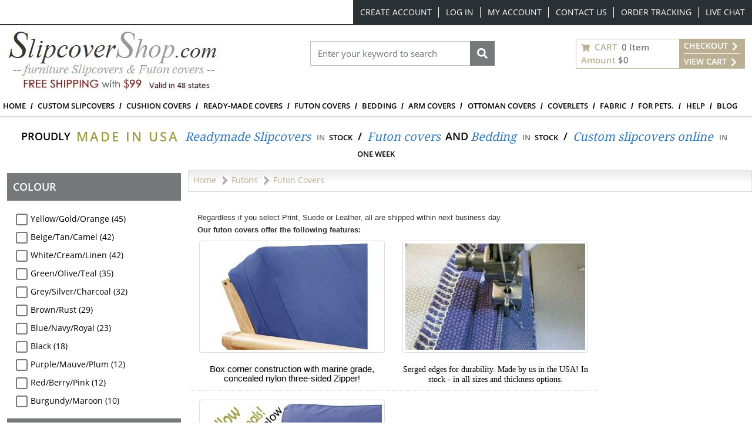

--- FILE ---
content_type: text/html; charset=utf-8
request_url: https://www.slipcovershop.com/futon-covers
body_size: 124615
content:
<!DOCTYPE html><html lang=en dir=ltr class=html-category-page><head><title>Futon Cover | Futon Cover with Pillows | Custom Futon Covers</title><meta charset=UTF-8><meta name=description content="Slipcover Shop offers a selection of ready-made and custom futon covers available in various fabric and size options. Shop futon covers made in the USA!"><meta name=keywords content="full futon cover,futon covers,futon slip covers,queen futon cover,cover,futon mattress covers,futon mattress cover"><meta name=generator content=nopCommerce><meta name=viewport content="width=device-width, initial-scale=1"><link rel=stylesheet href="/css/p3g7dwryrcj2oljmdibbla.styles.css?v=MocK10drk49AcB01YtJRrAERaNI"><script src="/lib_npm/jquery/jquery.min.js?v=zUe1_AxXYZnoAG2qCvDV3jP28qo"></script><script>(function(n,t,i,r,u){var o,f,e;n[u]=n[u]||[];o=function(){var t={ti:"5219556",enableAutoSpaTracking:!0};t.q=n[u];n[u]=new UET(t);n[u].push("pageLoad")};f=t.createElement(i);f.src=r;f.async=1;f.onload=f.onreadystatechange=function(){var n=this.readyState;n&&n!=="loaded"&&n!=="complete"||(o(),f.onload=f.onreadystatechange=null)};e=t.getElementsByTagName(i)[0];e.parentNode.insertBefore(f,e)})(window,document,"script"," //bat.bing.com/bat.js","uetq")</script><script>function cnxtag(){cnxDataLayer.push(arguments)}window.cnxDataLayer=[]</script><script async src="https://js.cnnx.link/roi/cnxtag-min.js?id=156916"></script><script>!function(n,t,i,r,u,f,e){n.fbq||(u=n.fbq=function(){u.callMethod?u.callMethod.apply(u,arguments):u.queue.push(arguments)},n._fbq||(n._fbq=u),u.push=u,u.loaded=!0,u.version="2.0",u.agent="plnopcommerce",u.queue=[],f=t.createElement(i),f.async=!0,f.src=r,e=t.getElementsByTagName(i)[0],e.parentNode.insertBefore(f,e))}(window,document,"script","https://connect.facebook.net/en_US/fbevents.js");fbq("init","356892591554298",{external_id:"77c0179c-bd5a-4ea9-b1c9-9cf3f8d37f6d"});fbq("track","PageView")</script><script async src="https://www.googletagmanager.com/gtag/js?id=G-CE4EE90ED4"></script><script>function gtag(){dataLayer.push(arguments)}window.dataLayer=window.dataLayer||[];gtag("js",new Date);gtag("config","G-CE4EE90ED4")</script><link rel=canonical href=https://www.slipcovershop.com/futon-covers><link rel="shortcut icon" href=/icons/icons_1/favicon-NOP-SCS.ico><script>function gtag(){dataLayer.push(arguments)}window.dataLayer=window.dataLayer||[];gtag("js",new Date);gtag("config","AW-1072436680")</script><body><input name=__RequestVerificationToken type=hidden value=CfDJ8AbP40YIwo9GuVy20lkDeHgAUO0NHNJiZL5DjZLzBVmhoVwQWPSfxKBtPl_sd3vqN73K23B7rL0e57fhWvOg3MndA35iP7qjXhrRT4-jKBpasb-yoMD8gJscQ9Quox_kEvGm1q_h1FD995e5Zg8CGEA><div class="page-loading ajax-loading-block-window"><div class=lds-ellipsis><div></div><div></div><div></div><div></div></div></div><div id=dialog-notifications-success title=Notification style=display:none></div><div id=dialog-notifications-error title=Error style=display:none></div><div id=dialog-notifications-warning title=Warning style=display:none></div><div id=bar-notification class=bar-notification-container data-close=Close></div><!--[if lte IE 8]><div style=clear:both;height:59px;text-align:center;position:relative><a href=http://www.microsoft.com/windows/internet-explorer/default.aspx target=_blank> <img src=/Themes/SlipCoverShop/Content/images/ie_warning.jpg height=42 width=820 alt="You are using an outdated browser. For a faster, safer browsing experience, upgrade for free today."> </a></div><![endif]--><div class="container master-wrapper-page px-0"><div class=Site-JSON-LD><script type=application/ld+json>{"@context":"http://schema.org","@type":"Website","name":"SlipCoverShop","url":"https://www.slipcovershop.com/","email":"mailto:sales@slipcovershop.com","telephone":"888-405-4758","logo":"https://slipcovershopstorage.blob.core.windows.net/slipcovershop/images/thumbs/logo.jpeg","image":"https://slipcovershopstorage.blob.core.windows.net/slipcovershop/images/thumbs/logo.jpeg","priceRange":"$$","address":{"@type":"PostalAddress","addressLocality":"New York","addressRegion":"Woodside","postalCode":"11377","streetAddress":"58-25 Laurel Hill Blvd."},"sameAs":["https://www.facebook.com/nopCommerce","https://twitter.com/nopCommerce","https://www.youtube.com/user/nopCommerce"],"contactPoint":[{"@type":"contactPoint","telephone":"","contactType":"","areaServed":"","contactOption":""}]}</script></div><div class="overlayOffCanvas d-xl-none"></div><header class=header><div class="header-upper d-none d-xl-block"><div class=header-selectors-wrapper></div><div class=header-links-wrapper><div class="header-top-links d-flex justify-content-end d-flex align-items-center"><div class="fs-6 me-3"></div><ul class="flex-center top-links list-unstyled p-0 m-0"><li class=top-items><a href="/register?returnUrl=%2Ffuton-covers" class="top-link text-white ico-register">Create Account</a><li class=top-items><a href="/login?returnUrl=%2Ffuton-covers" class="top-link text-white ico-login">Log in</a><li class=top-items><a href=/customer/info class="top-link text-white ico-account">My account</a><li class=top-items><a class="top-link text-white" href=/contactus>Contact Us</a><li class=top-items><a class="top-link text-white" href=/orderstatus>Order Tracking</a><li class=top-items><a class="top-link text-white" href="javascript:void Tawk_API.toggle()">Live Chat</a></ul></div></div></div><div class="nav-search bg-white py-2"><div class="container-fluid flex-v-center justify-content-between"><div class=header-logo><a class=navbar-brand href="/"> <img class=img-fluid title=SlipCoverShop alt=SlipCoverShop src=https://slipcovershopstorage.blob.core.windows.net/slipcovershop/images/thumbs/logo.jpeg height=104 width=362 data-imageid=1> </a></div><div class="search-box store-search-box mb-xl-4" id=SearchModal><form method=get id=small-search-box-form action=/search><div class="modal-header bg-gray py-2 d-xl-none rounded-0"><h6 class="modal-title text-uppercase fw-bold text-white">Search</h6><svg class=searchModal-btn xmlns=http://www.w3.org/2000/svg width=15 fill=#fff height=15 viewBox="0 0 24 24"><path d="M23.954 21.03l-9.184-9.095 9.092-9.174-2.832-2.807-9.09 9.179-9.176-9.088-2.81 2.81 9.186 9.105-9.095 9.184 2.81 2.81 9.112-9.192 9.18 9.1z"></path></svg></div><div class="d-flex w-100 position-relative px-3 py-4 p-xl-0"><input type=text class="form-control rounded-0 search-box-text" id=small-searchterms autocomplete=off name=q placeholder="Enter your keyword to search" aria-label="Search store"> <button type=submit class="button-1 search-box-button fs-0"> Search <svg xmlns=http://www.w3.org/2000/svg viewBox="0 0 512 512" width=18 height=22 fill=#fff><path d="M505 442.7L405.3 343c-4.5-4.5-10.6-7-17-7H372c27.6-35.3 44-79.7 44-128C416 93.1 322.9 0 208 0S0 93.1 0 208s93.1 208 208 208c48.3 0 92.7-16.4 128-44v16.3c0 6.4 2.5 12.5 7 17l99.7 99.7c9.4 9.4 24.6 9.4 33.9 0l28.3-28.3c9.4-9.4 9.4-24.6.1-34zM208 336c-70.7 0-128-57.2-128-128 0-70.7 57.2-128 128-128 70.7 0 128 57.2 128 128 0 70.7-57.2 128-128 128z" /></svg> </button></div></form></div><div id=flyout-cart class="cart-wrapper flex-v-center border border-primary lh-lg fw-bold mb-xl-4"><button class="cart-qty-box px-2 py-0 border-0 bg-transparent fw-bold" onclick="slipCoverShop.openMiniCartView(&#34;/ShoppingCart/MiniCartDetails&#34;)"><div class=cart-qty><svg xmlns=http://www.w3.org/2000/svg viewBox="0 0 576 512" width=15 height=15 fill=#bbb094><path d="M528.12 301.319l47.273-208C578.806 78.301 567.391 64 551.99 64H159.208l-9.166-44.81C147.758 8.021 137.93 0 126.529 0H24C10.745 0 0 10.745 0 24v16c0 13.255 10.745 24 24 24h69.883l70.248 343.435C147.325 417.1 136 435.222 136 456c0 30.928 25.072 56 56 56s56-25.072 56-56c0-15.674-6.447-29.835-16.824-40h209.647C430.447 426.165 424 440.326 424 456c0 30.928 25.072 56 56 56s56-25.072 56-56c0-22.172-12.888-41.332-31.579-50.405l5.517-24.276c3.413-15.018-8.002-29.319-23.403-29.319H218.117l-6.545-32h293.145c11.206 0 20.92-7.754 23.403-18.681z"></path></svg> <span class="text-uppercase text-primary mx-1">Cart</span> <span>0 Item</span></div><div><span class=text-primary>Amount</span> <span>$0</span></div></button><div class="cart-links bg-primary text-uppercase px-2"><a class=text-white href="/login/checkoutasguest?returnUrl=%2Fcart"> Checkout <svg xmlns=http://www.w3.org/2000/svg viewBox="0 0 320 512" width=16 height=16 fill=#ffffff><path d="M285.476 272.971L91.132 467.314c-9.373 9.373-24.569 9.373-33.941 0l-22.667-22.667c-9.357-9.357-9.375-24.522-.04-33.901L188.505 256 34.484 101.255c-9.335-9.379-9.317-24.544.04-33.901l22.667-22.667c9.373-9.373 24.569-9.373 33.941 0L285.475 239.03c9.373 9.372 9.373 24.568.001 33.941z"></path></svg> </a><hr class="bg-white border-white"><a class=text-white href=/cart> View Cart <svg xmlns=http://www.w3.org/2000/svg viewBox="0 0 320 512" width=16 height=16 fill=#ffffff><path d="M285.476 272.971L91.132 467.314c-9.373 9.373-24.569 9.373-33.941 0l-22.667-22.667c-9.357-9.357-9.375-24.522-.04-33.901L188.505 256 34.484 101.255c-9.335-9.379-9.317-24.544.04-33.901l22.667-22.667c9.373-9.373 24.569-9.373 33.941 0L285.475 239.03c9.373 9.372 9.373 24.568.001 33.941z"></path></svg> </a></div></div></div></div><nav class="menu navbar navbar-expand-xl navbar-light bg-white py-0"><div class="container-fluid px-0"><div class="col-12 bg-dark py-2 flex-v-center justify-content-between d-xl-none"><ul class="list-unstyled flex-v-center mb-0"><li class=mx-3><button class="text-white p-0 border-0 bg-transparent searchModal-btn fs-0" type=button>Search<svg xmlns=http://www.w3.org/2000/svg viewBox="0 0 512 512" width=24 height=24 fill=#ffffff><path d="M505 442.7L405.3 343c-4.5-4.5-10.6-7-17-7H372c27.6-35.3 44-79.7 44-128C416 93.1 322.9 0 208 0S0 93.1 0 208s93.1 208 208 208c48.3 0 92.7-16.4 128-44v16.3c0 6.4 2.5 12.5 7 17l99.7 99.7c9.4 9.4 24.6 9.4 33.9 0l28.3-28.3c9.4-9.4 9.4-24.6.1-34zM208 336c-70.7 0-128-57.2-128-128 0-70.7 57.2-128 128-128 70.7 0 128 57.2 128 128 0 70.7-57.2 128-128 128z" /></svg></button><li class=mx-3><a class="text-white fs-0" href=/contactus>Call<svg xmlns=http://www.w3.org/2000/svg viewBox="0 0 512 512" width=24 height=24 fill=#ffffff><path d="M497.39 361.8l-112-48a24 24 0 0 0-28 6.9l-49.6 60.6A370.66 370.66 0 0 1 130.6 204.11l60.6-49.6a23.94 23.94 0 0 0 6.9-28l-48-112A24.16 24.16 0 0 0 122.6.61l-104 24A24 24 0 0 0 0 48c0 256.5 207.9 464 464 464a24 24 0 0 0 23.4-18.6l24-104a24.29 24.29 0 0 0-14.01-27.6z" /></svg></a><li class=mx-3><a class="text-white fs-0" href="javascript:void Tawk_API.toggle()">Chat<svg xmlns=http://www.w3.org/2000/svg viewBox="0 0 576 512" width=24 height=24 fill=#ffffff><path d="M416 192c0-88.4-93.1-160-208-160S0 103.6 0 192c0 34.3 14.1 65.9 38 92-13.4 30.2-35.5 54.2-35.8 54.5-2.2 2.3-2.8 5.7-1.5 8.7S4.8 352 8 352c36.6 0 66.9-12.3 88.7-25 32.2 15.7 70.3 25 111.3 25 114.9 0 208-71.6 208-160zm122 220c23.9-26 38-57.7 38-92 0-66.9-53.5-124.2-129.3-148.1.9 6.6 1.3 13.3 1.3 20.1 0 105.9-107.7 192-240 192-10.8 0-21.3-.8-31.7-1.9C207.8 439.6 281.8 480 368 480c41 0 79.1-9.2 111.3-25 21.8 12.7 52.1 25 88.7 25 3.2 0 6.1-1.9 7.3-4.8 1.3-2.9.7-6.3-1.5-8.7-.3-.3-22.4-24.2-35.8-54.5z" /></svg></a><li class=mx-3><a class="text-white fs-0" href=/customer/info>User<svg xmlns=http://www.w3.org/2000/svg viewBox="0 0 448 512" width=24 height=24 fill=#ffffff><path d="M224 256c70.7 0 128-57.3 128-128S294.7 0 224 0 96 57.3 96 128s57.3 128 128 128zm89.6 32h-16.7c-22.2 10.2-46.9 16-72.9 16s-50.6-5.8-72.9-16h-16.7C60.2 288 0 348.2 0 422.4V464c0 26.5 21.5 48 48 48h352c26.5 0 48-21.5 48-48v-41.6c0-74.2-60.2-134.4-134.4-134.4z" /></svg></a><li class=mx-3><a class="text-white fs-0" href=/cart>Cart<svg xmlns=http://www.w3.org/2000/svg viewBox="0 0 576 512" width=24 height=24 fill=#ffffff><path d="M528.12 301.319l47.273-208C578.806 78.301 567.391 64 551.99 64H159.208l-9.166-44.81C147.758 8.021 137.93 0 126.529 0H24C10.745 0 0 10.745 0 24v16c0 13.255 10.745 24 24 24h69.883l70.248 343.435C147.325 417.1 136 435.222 136 456c0 30.928 25.072 56 56 56s56-25.072 56-56c0-15.674-6.447-29.835-16.824-40h209.647C430.447 426.165 424 440.326 424 456c0 30.928 25.072 56 56 56s56-25.072 56-56c0-22.172-12.888-41.332-31.579-50.405l5.517-24.276c3.413-15.018-8.002-29.319-23.403-29.319H218.117l-6.545-32h293.145c11.206 0 20.92-7.754 23.403-18.681z"></path></svg></a></ul><button class="navbar-toggler border-0 fs-0" type=button data-bs-toggle=collapse data-bs-target=#NavMenu> Navbar <svg xmlns=http://www.w3.org/2000/svg viewBox="0 0 448 512" width=24 height=24 fill=#ffffff><path d="M16 132h416c8.837 0 16-7.163 16-16V76c0-8.837-7.163-16-16-16H16C7.163 60 0 67.163 0 76v40c0 8.837 7.163 16 16 16zm0 160h416c8.837 0 16-7.163 16-16v-40c0-8.837-7.163-16-16-16H16c-8.837 0-16 7.163-16 16v40c0 8.837 7.163 16 16 16zm0 160h416c8.837 0 16-7.163 16-16v-40c0-8.837-7.163-16-16-16H16c-8.837 0-16 7.163-16 16v40c0 8.837 7.163 16 16 16z"></path></svg> </button></div><div class="collapse navbar-collapse" id=NavMenu><div class=topic-block><div class=topic-block-body><div class="modal-header bg-primary p-0 d-xl-none rounded-0"><h6 class="modal-title text-uppercase fw-bold text-white py-2 px-3">Menu</h6><button class="border-0 p-0 bg-gray navClose" type=button data-bs-toggle=collapse data-bs-target=#NavMenu aria-expanded=true> </button></div><ul class="navbar-nav mb-2 mb-lg-0 w-100"><li class=nav-item><a class="nav-link py-2" href="/">Home</a><li class="nav-item has-submenu"><span class="flex-v-center justify-content-between"> <a class="nav-link py-2" href=/custom-slipcovers> Custom Slipcovers </a> <button class="btn d-xl-none down-arrow" role=button data-bs-toggle=collapse data-bs-target=#SubList3 aria-expanded=false aria-controls=SubList> </button> </span><ul id=SubList3 class="sublist submenu dropdown-menu p-0 py-xl-2 px-xl-3 pt-xl-4 collapse"><li class=submenu-item><a class="submenu-link view-all" href=/custom-slipcovers>View all custom groups</a><li class=submenu-item><a class=submenu-link href=/custom-furniture-slipcovers>Furniture Slipcovers</a> <a class=category-img href=/custom-furniture-slipcovers> <img class=lazy src=https://slipcovershopstorage.blob.core.windows.net/slipcovershop/topmenuimages/navi-drop-custom-furniture-cover.jpg alt="Custom Furniture Covers" width=246 height=184> <span class=category-name>Furniture Slipcovers</span> </a><li class=submenu-item><a class=submenu-link href=/custom-sectional-armless-covers>Armless &amp; Sectional Covers</a> <a class=category-img href=/custom-sectional-armless-covers> <img class=lazy src=https://slipcovershopstorage.blob.core.windows.net/slipcovershop/topmenuimages/navi-drop-custom-armless-and-sectional-covers.jpg alt="Custom Furniture Covers" width=246 height=184> <span class=category-name> Armless &amp; Sectional Covers</span> </a><li class=submenu-item><a class=submenu-link href=/custom-ottoman-covers>Custom Ottoman Covers</a> <a class=category-img href=/custom-ottoman-covers> <img class=lazy src=https://slipcovershopstorage.blob.core.windows.net/slipcovershop/topmenuimages/navi-drop-custom-ottoman-cover.jpg alt="Custom Furniture Covers" width=246 height=184> <span class=category-name>Custom Ottoman Covers</span> </a><li class=submenu-item><a class=submenu-link href=/custom-dining-chair-covers>Dining Chair Covers</a> <a class=category-img href=/custom-dining-chair-covers> <img class=lazy src=https://slipcovershopstorage.blob.core.windows.net/slipcovershop/topmenuimages/navi-drop-custom-dining-chair-covers.jpg alt="Custom Furniture Covers" width=246 height=184> <span class=category-name>Dining Chair Covers</span> </a></ul><li class="nav-item has-submenu"><span class="flex-v-center justify-content-between"> <a class="nav-link py-2" href=/custom-cushion-covers> Cushion covers </a> <button class="btn d-xl-none down-arrow" role=button data-bs-toggle=collapse data-bs-target=#SubList48 aria-expanded=false aria-controls=SubList> </button> </span><ul id=SubList48 class="sublist submenu dropdown-menu p-0 py-xl-2 px-xl-3 pt-xl-4 collapse"><li class=submenu-item><a class=submenu-link href=/custom-zippered-cushion-covers>Zippered Cushion Covers</a> <a class=category-img href=/custom-zippered-cushion-covers> <img class=lazy src=https://slipcovershopstorage.blob.core.windows.net/slipcovershop/topmenuimages/navi-drop-custom-zippered-cushion-covers.jpg alt="Custom Furniture Covers" width=246 height=184> <span class=category-name>Zippered Cushion Covers</span> </a><li class=submenu-item><a class=submenu-link href=/custom-elasticized-cushion-covers>Elasticized Cushion Covers</a> <a class=category-img href=/custom-elasticized-cushion-covers> <img class=lazy src=https://slipcovershopstorage.blob.core.windows.net/slipcovershop/topmenuimages/navi-drop-custom-elasticized-cushion-covers.jpg alt="Custom Furniture Covers" width=246 height=184> <span class=category-name>Elasticized Cushion Covers</span> </a><li class=submenu-item><a class=submenu-link href=/custom-pillow-covers>Pillow Covers</a> <a class=category-img href=/custom-pillow-covers> <img class=lazy src=https://slipcovershopstorage.blob.core.windows.net/slipcovershop/topmenuimages/navi-drop-custom-pillow-covers.jpg alt="Custom Furniture Covers" width=246 height=184> <span class=category-name>Pillow Covers</span> </a></ul><li class="nav-item has-submenu"><span class="flex-v-center justify-content-between"> <a class="nav-link py-2" href=/all-furniture-slipcovers> Ready-made covers </a> <button class="btn d-xl-none down-arrow" role=button data-bs-toggle=collapse data-bs-target=#SubList16 aria-expanded=false aria-controls=SubList> </button> </span><ul id=SubList16 class="sublist submenu dropdown-menu p-0 py-xl-2 px-xl-3 pt-xl-4 collapse"><li class=submenu-item><a class="submenu-link view-all" href=/all-furniture-slipcovers>Product Line</a><li class=submenu-item><a class=submenu-link href=/furniture-slipcovers>Furniture Slipcovers</a> <a class=category-img href=/furniture-slipcovers> <img class=lazy src=https://slipcovershopstorage.blob.core.windows.net/slipcovershop/topmenuimages/navi-drop-furniture-slipcovers.jpg alt="Custom Furniture Covers" width=246 height=184> <span class=category-name>Furniture Slipcovers</span> </a><li class=submenu-item><a class=submenu-link href=/dining-chair-covers>Dining Chair Slipcovers</a> <a class=category-img href=/dining-chair-covers> <img class=lazy src=https://slipcovershopstorage.blob.core.windows.net/slipcovershop/topmenuimages/navi-drop-dining-chair-covers.jpg alt="Custom Furniture Covers" width=246 height=184> <span class=category-name>Dining Chair Slipcovers</span> </a><li class=submenu-item><a class=submenu-link href=/recliner-and-wing-chair-covers>Recliner and Wing Chair Covers</a> <a class=category-img href=/recliner-and-wing-chair-covers> <img class=lazy src=https://slipcovershopstorage.blob.core.windows.net/slipcovershop/topmenuimages/navi-drop-recliner-and-wing-chair-covers.jpg alt="Custom Furniture Covers" width=246 height=184> <span class=category-name>Recliner and Wing Chair Covers</span> </a></ul><li class="nav-item has-submenu"><span class="flex-v-center justify-content-between"> <a class="nav-link py-2" href=/futons> Futon Covers </a> <button class="btn d-xl-none down-arrow" role=button data-bs-toggle=collapse data-bs-target=#SubList47 aria-expanded=false aria-controls=SubList> </button> </span><ul id=SubList47 class="sublist submenu dropdown-menu p-0 py-xl-2 px-xl-3 pt-xl-4 collapse"><li class=submenu-item><a class="submenu-link view-all" href=/futons>View Category:</a><li class=submenu-item><a class=submenu-link href=/futon-covers>Futon Covers</a> <a class=category-img href=/futon-covers> <img class=lazy src=https://slipcovershopstorage.blob.core.windows.net/slipcovershop/topmenuimages/navi-drop-futon-covers.jpg alt="Custom Furniture Covers" width=246 height=184> <span class=category-name>Futon Covers</span> </a><li class=submenu-item><a class=submenu-link href=/skirted-futon-covers>Skirted Futon Covers</a> <a class=category-img href=/skirted-futon-covers> <img class=lazy src=https://slipcovershopstorage.blob.core.windows.net/slipcovershop/topmenuimages/navi-drop-skirted-futon-covers.jpg alt="Custom Furniture Covers" width=246 height=184> <span class=category-name>Skirted Futon Covers</span> </a><li class=submenu-item><a class=submenu-link href=/bolsters-and-pillows>Readymade Bolsters and Pillows</a> <a class=category-img href=/bolsters-and-pillows> <img class=lazy src=https://slipcovershopstorage.blob.core.windows.net/slipcovershop/topmenuimages/navi-drop-bolsters-pillows.jpg alt="Custom Furniture Covers" width=246 height=184> <span class=category-name>Readymade Bolsters and Pillows</span> </a></ul><li class="nav-item has-submenu"><span class="flex-v-center justify-content-between"> <a class="nav-link py-2" href=/bedding> Bedding </a> <button class="btn d-xl-none down-arrow" role=button data-bs-toggle=collapse data-bs-target=#SubList20 aria-expanded=false aria-controls=SubList> </button> </span><ul id=SubList20 class="sublist submenu dropdown-menu p-0 py-xl-2 px-xl-3 pt-xl-4 collapse"><li class=submenu-item><a class=submenu-link href=/fitted-mattress-covers>Fitted Mattress Covers</a> <a class=category-img href=/fitted-mattress-covers> <img class=lazy src=https://slipcovershopstorage.blob.core.windows.net/slipcovershop/topmenuimages/navi-drop-fitted-mattress-covers.jpg alt="Custom Furniture Covers" width=246 height=184> <span class=category-name>Fitted Mattress Covers</span> </a><li class=submenu-item><a class=submenu-link href=/daybed-covers>Daybed Covers</a> <a class=category-img href=/daybed-covers> <img class=lazy src=https://slipcovershopstorage.blob.core.windows.net/slipcovershop/topmenuimages/navi-drop-daybed-covers.jpg alt="Custom Furniture Covers" width=246 height=184> <span class=category-name>Daybed Covers</span> </a><li class=submenu-item><a class=submenu-link href=/bed-covers>Bed Covers</a> <a class=category-img href=/bed-covers> <img class=lazy src=https://slipcovershopstorage.blob.core.windows.net/slipcovershop/topmenuimages/navi-drop-bed-covers.jpg alt="Custom Furniture Covers" width=246 height=184> <span class=category-name>Bed Covers</span> </a></ul><li class="nav-item has-submenu"><span class="flex-v-center justify-content-between"> <a class="nav-link py-2" href=/custom-arm-protectors> Arm covers </a> <button class="btn d-xl-none" role=button data-bs-toggle=collapse data-bs-target=#SubList30 aria-expanded=false aria-controls=SubList> </button> </span><li class="nav-item has-submenu"><span class="flex-v-center justify-content-between"> <a class="nav-link py-2" href=/custom-ottoman-covers> Ottoman Covers </a> <button class="btn d-xl-none" role=button data-bs-toggle=collapse data-bs-target=#SubList34 aria-expanded=false aria-controls=SubList> </button> </span><li class="nav-item has-submenu"><span class="flex-v-center justify-content-between"><a class="nav-link py-2" href=/custom-coverlet-types>Coverlets </a> <button class="btn d-xl-none down-arrow" role=button data-bs-toggle=collapse data-bs-target=#SubList49 aria-expanded=false aria-controls=SubList> </button> </span><ul id=SubList49 class="sublist submenu dropdown-menu p-0 py-xl-2 px-xl-3 pt-xl-4 collapse"><li class=submenu-item><a class=submenu-link href=/custom-arm-protectors>Arm cover protectors</a> <a class=category-img href=/custom-arm-protectors> <img class=lazy src=https://slipcovershopstorage.blob.core.windows.net/slipcovershop/topmenuimages/navi-drop-arm-protectors.jpg alt="Custom Furniture Covers" width=246 height=184> <span class=category-name>Arm cover protectors</span> </a><li class=submenu-item><a class=submenu-link href=/custom-coverlets>Hemmed fabric</a> <a class=category-img href=/custom-coverlets> <img class=lazy src=https://slipcovershopstorage.blob.core.windows.net/slipcovershop/topmenuimages/navi-drop-coverlets-hemmed-fabric.jpg alt="Custom Furniture Covers" width=246 height=184> <span class=category-name>Hemmed fabric</span> </a><li class=submenu-item><a class=submenu-link href=/custom-coverlets>Back Splash</a> <a class=category-img href=/custom-coverlets> <img class=lazy src=https://slipcovershopstorage.blob.core.windows.net/slipcovershop/topmenuimages/navi-drop-coverlets-back-splash.jpg alt="Custom Furniture Covers" width=246 height=184> <span class=category-name>Back Splash</span> </a><li class=submenu-item><a class=submenu-link href=/custom-coverlets>Head Rests</a> <a class=category-img href=/custom-coverlets> <img class=lazy src=https://slipcovershopstorage.blob.core.windows.net/slipcovershop/topmenuimages/navi-drop-coverlets-head-rest.jpg alt="Custom Furniture Covers" width=246 height=184> <span class=category-name>Head Rests</span> </a><li class=submenu-item><a class=submenu-link href=/custom-coverlets>Seat Caps</a> <a class=category-img href=/custom-coverlets> <img class=lazy src=https://slipcovershopstorage.blob.core.windows.net/slipcovershop/topmenuimages/navi-drop-coverlets-seat-cap.jpg alt="Custom Furniture Covers" width=246 height=184> <span class=category-name>Seat Caps</span> </a></ul><li class=nav-item><a class="nav-link py-2" href=/fabric-and-samples>Fabric</a><li class="nav-item has-submenu"><span class="flex-v-center justify-content-between"> <a class="nav-link py-2" href=/pet-cover-solutions> FOR PETS. </a> <button class="btn d-xl-none" role=button data-bs-toggle=collapse data-bs-target=#SubList61 aria-expanded=false aria-controls=SubList> </button> </span><li class="nav-item has-submenu"><span class="flex-v-center justify-content-between"> <a class="nav-link py-2" style=cursor:pointer> Help </a> <button class="btn d-xl-none down-arrow" role=button data-bs-toggle=collapse data-bs-target=#SubList55 aria-expanded=false aria-controls=SubList> </button> </span><ul id=SubList55 class="sublist submenu dropdown-menu p-0 py-xl-2 px-xl-3 pt-xl-4 collapse"><li class=submenu-item><a class="submenu-link link-show" href=/general-info-sizing>Ready-made sizing charts</a><li class=submenu-item><a class="submenu-link link-show" href=/slipcover-info-center>Slipcover FAQ</a><li class=submenu-item><a class="submenu-link link-show" href=/help-center>General help</a><li class=submenu-item><a class="submenu-link link-show" href=/before-and-after-slipcover>Before &amp; after</a><li class=submenu-item><a class="submenu-link link-show" href=/slipcover-fitting-instructions>Fitting instructions </a></ul><li class=nav-item><a class="nav-link py-2" href=/blog>Blog</a></ul></div></div></div></div></nav><div class=container-fluid><div class=topic-block><div class=topic-block-body><div class="bottom-links flex-center flex-wrap pt-3 pb-2"><span class=black>Proudly</span> <span class=green>Made in USA</span> <a class=blue-link title="Readymade Slipcovers" href=/furniture-slipcovers-2>Readymade Slipcovers</a> <span class="in mt-1">in</span> <span class="stock mt-1">stock</span> <span class=cross-sep>/</span> <a class=blue-link title="Futon covers" href=/futon-covers>Futon covers</a> <span class="black ms-2 me-1">And</span> <a class=blue-link href=/bedding>Bedding</a> <span class="in mt-1">in</span> <span class="stock mt-1">stock</span> <span class=cross-sep>/</span> <a class=blue-link href=/custom-slipcovers>Custom slipcovers online</a> <span class="in mt-1">in</span> <span class="stock mt-1">One week</span></div></div></div></div></header><div class=go-top><p class=go-top-text></div><div class=container-fluid><div class=row><div class=container-fluid><div class=row><div class="side-2 col-lg-3 col-xxl-3 collapse" id=left-sidebar><div class="block nopAcc-plus-filter nopAcc-plus-mobile"><span class="nopAccPlus-mob-filter title">Filter</span></div><div class="nopAcc-filter nopAcc-plus-mobile sidenav" data-getfilteredproductsurl=/getFilteredSolrProducts><div class=data-producthtml style=display:none><div id=nopAccplus-facetdata data-currentcategoryid=22 data-childcategoryids=22 data-manufacturerid=0 data-vendorid=0 data-producttagid=0 data-infinitescroll=False data-infinitescrolltill=3 data-enableajaxrequestfacet=True data-sortbyselector=#products-orderby data-pagesizeselector=#products-pagesize data-paginationselector=.pager data-defaultviewmode=grid data-productgridselector=.product-grid data-productlistselector=.product-list data-refinebuttonselector=.filter-buttons data-resouceforless=Less data-resouceformore=More data-shownoofproductsfound=True data-numberofproductfound=209 data-numberofproductfoundstring="209 products found." data-minprice=33 data-maxprice=149 data-selectedminprice=33 data-selectedmaxprice=149 data-seoprice=price data-pagebodyselector=.page-body data-featuredproductgridselector=.featured-product-grid data-viewmodeselector=.product-viewmode data-productreplaceselector=.item-grid data-enablescrolltotop=False data-enablescrolltotopfacetapplies=True data-searchpagescrollfacetselector=.page-body data-backtotoplabelstring="Back to Top" data-enablesearchwithin=True data-searchwithinselector=.page-title data-searchtermempty="Please enter some search keyword" data-placeholderforsearchwithin="Search for Futon Covers" data-ajaxrequest=False data-defaultpagesize=20 data-scrolltotopheight=230 data-mobileviewscreensize=1024><div class=search-infinite-next style=display:none><button class=search-infinite-next-btn onclick=showNext()>Load more results...</button></div></div></div><div class=product-filters-mobile-title><a href="javascript:void 0" class=closebtn>&times;</a></div><div class="block filter-block"><div class=title><a class=toggleControl>Colour</a><div class=acc_icon_expand></div></div><div class="filtersGroupPanel filtersCheckboxPanel content-d3"><ul id=spec-Colour class=checkbox-list><li class="nopAccPlus-Visiable checkbox-item nopAccPlus-Show"><input class=nopAcc-facet-filter type=checkbox name=Yellow/Gold/Orange value=Yellow/Gold/Orange data-faceturl="https://www.slipcovershop.com/futon-covers?spec=colour-.-yellow%2fgold%2forange"> <label class="nopAcc-facet-filter filter-item-name" data-faceturl="https://www.slipcovershop.com/futon-covers?spec=colour-.-yellow%2fgold%2forange" rel=nofollow> Yellow/Gold/Orange (45) </label><li class="nopAccPlus-Visiable checkbox-item nopAccPlus-Show"><input class=nopAcc-facet-filter type=checkbox name=Beige/Tan/Camel value=Beige/Tan/Camel data-faceturl="https://www.slipcovershop.com/futon-covers?spec=colour-.-beige%2ftan%2fcamel"> <label class="nopAcc-facet-filter filter-item-name" data-faceturl="https://www.slipcovershop.com/futon-covers?spec=colour-.-beige%2ftan%2fcamel" rel=nofollow> Beige/Tan/Camel (42) </label><li class="nopAccPlus-Visiable checkbox-item nopAccPlus-Show"><input class=nopAcc-facet-filter type=checkbox name=White/Cream/Linen value=White/Cream/Linen data-faceturl="https://www.slipcovershop.com/futon-covers?spec=colour-.-white%2fcream%2flinen"> <label class="nopAcc-facet-filter filter-item-name" data-faceturl="https://www.slipcovershop.com/futon-covers?spec=colour-.-white%2fcream%2flinen" rel=nofollow> White/Cream/Linen (42) </label><li class="nopAccPlus-Visiable checkbox-item nopAccPlus-Show"><input class=nopAcc-facet-filter type=checkbox name=Green/Olive/Teal value=Green/Olive/Teal data-faceturl="https://www.slipcovershop.com/futon-covers?spec=colour-.-green%2folive%2fteal"> <label class="nopAcc-facet-filter filter-item-name" data-faceturl="https://www.slipcovershop.com/futon-covers?spec=colour-.-green%2folive%2fteal" rel=nofollow> Green/Olive/Teal (35) </label><li class="nopAccPlus-Visiable checkbox-item nopAccPlus-Show"><input class=nopAcc-facet-filter type=checkbox name=Grey/Silver/Charcoal value=Grey/Silver/Charcoal data-faceturl="https://www.slipcovershop.com/futon-covers?spec=colour-.-grey%2fsilver%2fcharcoal"> <label class="nopAcc-facet-filter filter-item-name" data-faceturl="https://www.slipcovershop.com/futon-covers?spec=colour-.-grey%2fsilver%2fcharcoal" rel=nofollow> Grey/Silver/Charcoal (32) </label><li class="nopAccPlus-Visiable checkbox-item nopAccPlus-Show"><input class=nopAcc-facet-filter type=checkbox name=Brown/Rust value=Brown/Rust data-faceturl="https://www.slipcovershop.com/futon-covers?spec=colour-.-brown%2frust"> <label class="nopAcc-facet-filter filter-item-name" data-faceturl="https://www.slipcovershop.com/futon-covers?spec=colour-.-brown%2frust" rel=nofollow> Brown/Rust (29) </label><li class="nopAccPlus-Visiable checkbox-item nopAccPlus-Show"><input class=nopAcc-facet-filter type=checkbox name=Blue/Navy/Royal value=Blue/Navy/Royal data-faceturl="https://www.slipcovershop.com/futon-covers?spec=colour-.-blue%2fnavy%2froyal"> <label class="nopAcc-facet-filter filter-item-name" data-faceturl="https://www.slipcovershop.com/futon-covers?spec=colour-.-blue%2fnavy%2froyal" rel=nofollow> Blue/Navy/Royal (23) </label><li class="nopAccPlus-Visiable checkbox-item nopAccPlus-Show"><input class=nopAcc-facet-filter type=checkbox name=Black value=Black data-faceturl="https://www.slipcovershop.com/futon-covers?spec=colour-.-black"> <label class="nopAcc-facet-filter filter-item-name" data-faceturl="https://www.slipcovershop.com/futon-covers?spec=colour-.-black" rel=nofollow> Black (18) </label><li class="nopAccPlus-Visiable checkbox-item nopAccPlus-Show"><input class=nopAcc-facet-filter type=checkbox name=Purple/Mauve/Plum value=Purple/Mauve/Plum data-faceturl="https://www.slipcovershop.com/futon-covers?spec=colour-.-purple%2fmauve%2fplum"> <label class="nopAcc-facet-filter filter-item-name" data-faceturl="https://www.slipcovershop.com/futon-covers?spec=colour-.-purple%2fmauve%2fplum" rel=nofollow> Purple/Mauve/Plum (12) </label><li class="nopAccPlus-Visiable checkbox-item nopAccPlus-Show"><input class=nopAcc-facet-filter type=checkbox name=Red/Berry/Pink value=Red/Berry/Pink data-faceturl="https://www.slipcovershop.com/futon-covers?spec=colour-.-red%2fberry%2fpink"> <label class="nopAcc-facet-filter filter-item-name" data-faceturl="https://www.slipcovershop.com/futon-covers?spec=colour-.-red%2fberry%2fpink" rel=nofollow> Red/Berry/Pink (12) </label><li class="nopAccPlus-Visiable checkbox-item nopAccPlus-Show"><input class=nopAcc-facet-filter type=checkbox name=Burgundy/Maroon value=Burgundy/Maroon data-faceturl="https://www.slipcovershop.com/futon-covers?spec=colour-.-burgundy%2fmaroon"> <label class="nopAcc-facet-filter filter-item-name" data-faceturl="https://www.slipcovershop.com/futon-covers?spec=colour-.-burgundy%2fmaroon" rel=nofollow> Burgundy/Maroon (10) </label></ul></div></div><div class="block filter-block"><div class=title><a class=toggleControl>Material</a><div class=acc_icon_expand></div></div><div class="filtersGroupPanel filtersCheckboxPanel content-d3"><ul id=spec-Material class=checkbox-list><li class="nopAccPlus-Visiable checkbox-item nopAccPlus-Show"><input class=nopAcc-facet-filter type=checkbox name=Woven value=Woven data-faceturl="https://www.slipcovershop.com/futon-covers?spec=material-.-woven"> <label class="nopAcc-facet-filter filter-item-name" data-faceturl="https://www.slipcovershop.com/futon-covers?spec=material-.-woven" rel=nofollow> Woven (49) </label><li class="nopAccPlus-Visiable checkbox-item nopAccPlus-Show"><input class=nopAcc-facet-filter type=checkbox name=Suede value=Suede data-faceturl="https://www.slipcovershop.com/futon-covers?spec=material-.-suede"> <label class="nopAcc-facet-filter filter-item-name" data-faceturl="https://www.slipcovershop.com/futon-covers?spec=material-.-suede" rel=nofollow> Suede (31) </label><li class="nopAccPlus-Visiable checkbox-item nopAccPlus-Show"><input class=nopAcc-facet-filter type=checkbox name="Outdoor / Indoor" value="Outdoor / Indoor" data-faceturl="https://www.slipcovershop.com/futon-covers?spec=material-.-outdoor+%2f+indoor"> <label class="nopAcc-facet-filter filter-item-name" data-faceturl="https://www.slipcovershop.com/futon-covers?spec=material-.-outdoor+%2f+indoor" rel=nofollow> Outdoor / Indoor (25) </label><li class="nopAccPlus-Visiable checkbox-item nopAccPlus-Show"><input class=nopAcc-facet-filter type=checkbox name="Damask / Jacquard" value="Damask / Jacquard" data-faceturl="https://www.slipcovershop.com/futon-covers?spec=material-.-damask+%2f+jacquard"> <label class="nopAcc-facet-filter filter-item-name" data-faceturl="https://www.slipcovershop.com/futon-covers?spec=material-.-damask+%2f+jacquard" rel=nofollow> Damask / Jacquard (24) </label><li class="nopAccPlus-Visiable checkbox-item nopAccPlus-Show"><input class=nopAcc-facet-filter type=checkbox name=Cotton/Blend value=Cotton/Blend data-faceturl="https://www.slipcovershop.com/futon-covers?spec=material-.-cotton%2fblend"> <label class="nopAcc-facet-filter filter-item-name" data-faceturl="https://www.slipcovershop.com/futon-covers?spec=material-.-cotton%2fblend" rel=nofollow> Cotton/Blend (23) </label><li class="nopAccPlus-Visiable checkbox-item nopAccPlus-Show"><input class=nopAcc-facet-filter type=checkbox name="Faux Leather" value="Faux Leather" data-faceturl="https://www.slipcovershop.com/futon-covers?spec=material-.-faux+leather"> <label class="nopAcc-facet-filter filter-item-name" data-faceturl="https://www.slipcovershop.com/futon-covers?spec=material-.-faux+leather" rel=nofollow> Faux Leather (17) </label><li class="nopAccPlus-Visiable checkbox-item nopAccPlus-Show"><input class=nopAcc-facet-filter type=checkbox name="Tweed / Linen / Burlap" value="Tweed / Linen / Burlap" data-faceturl="https://www.slipcovershop.com/futon-covers?spec=material-.-tweed+%2f+linen+%2f+burlap"> <label class="nopAcc-facet-filter filter-item-name" data-faceturl="https://www.slipcovershop.com/futon-covers?spec=material-.-tweed+%2f+linen+%2f+burlap" rel=nofollow> Tweed / Linen / Burlap (16) </label><li class="nopAccPlus-Visiable checkbox-item nopAccPlus-Show"><input class=nopAcc-facet-filter type=checkbox name="Outdoor SunReal" value="Outdoor SunReal" data-faceturl="https://www.slipcovershop.com/futon-covers?spec=material-.-outdoor+sunreal"> <label class="nopAcc-facet-filter filter-item-name" data-faceturl="https://www.slipcovershop.com/futon-covers?spec=material-.-outdoor+sunreal" rel=nofollow> Outdoor SunReal (15) </label><li class="nopAccPlus-Visiable checkbox-item nopAccPlus-Show"><input class=nopAcc-facet-filter type=checkbox name=Chenille value=Chenille data-faceturl="https://www.slipcovershop.com/futon-covers?spec=material-.-chenille"> <label class="nopAcc-facet-filter filter-item-name" data-faceturl="https://www.slipcovershop.com/futon-covers?spec=material-.-chenille" rel=nofollow> Chenille (9) </label><li class="nopAccPlus-Visiable checkbox-item nopAccPlus-Show"><input class=nopAcc-facet-filter type=checkbox name="All Cotton" value="All Cotton" data-faceturl="https://www.slipcovershop.com/futon-covers?spec=material-.-all+cotton"> <label class="nopAcc-facet-filter filter-item-name" data-faceturl="https://www.slipcovershop.com/futon-covers?spec=material-.-all+cotton" rel=nofollow> All Cotton (6) </label><li class="nopAccPlus-Visiable checkbox-item nopAccPlus-Show"><input class=nopAcc-facet-filter type=checkbox name="Leather Look" value="Leather Look" data-faceturl="https://www.slipcovershop.com/futon-covers?spec=material-.-leather+look"> <label class="nopAcc-facet-filter filter-item-name" data-faceturl="https://www.slipcovershop.com/futon-covers?spec=material-.-leather+look" rel=nofollow> Leather Look (3) </label><li class="nopAccPlus-Visiable checkbox-item nopAccPlus-Show"><input class=nopAcc-facet-filter type=checkbox name=Tapestry value=Tapestry data-faceturl="https://www.slipcovershop.com/futon-covers?spec=material-.-tapestry"> <label class="nopAcc-facet-filter filter-item-name" data-faceturl="https://www.slipcovershop.com/futon-covers?spec=material-.-tapestry" rel=nofollow> Tapestry (3) </label><li class="nopAccPlus-Visiable checkbox-item nopAccPlus-Show"><input class=nopAcc-facet-filter type=checkbox name=Denim value=Denim data-faceturl="https://www.slipcovershop.com/futon-covers?spec=material-.-denim"> <label class="nopAcc-facet-filter filter-item-name" data-faceturl="https://www.slipcovershop.com/futon-covers?spec=material-.-denim" rel=nofollow> Denim (2) </label><li class="nopAccPlus-Visiable checkbox-item nopAccPlus-Show"><input class=nopAcc-facet-filter type=checkbox name="Burlap Linen" value="Burlap Linen" data-faceturl="https://www.slipcovershop.com/futon-covers?spec=material-.-burlap+linen"> <label class="nopAcc-facet-filter filter-item-name" data-faceturl="https://www.slipcovershop.com/futon-covers?spec=material-.-burlap+linen" rel=nofollow> Burlap Linen (1) </label><li class="nopAccPlus-Visiable checkbox-item nopAccPlus-Show"><input class=nopAcc-facet-filter type=checkbox name=Stretch value=Stretch data-faceturl="https://www.slipcovershop.com/futon-covers?spec=material-.-stretch"> <label class="nopAcc-facet-filter filter-item-name" data-faceturl="https://www.slipcovershop.com/futon-covers?spec=material-.-stretch" rel=nofollow> Stretch (1) </label><li class="nopAccPlus-Visiable checkbox-item nopAccPlus-Show"><input class=nopAcc-facet-filter type=checkbox name=Woven/Stretch value=Woven/Stretch data-faceturl="https://www.slipcovershop.com/futon-covers?spec=material-.-woven%2fstretch"> <label class="nopAcc-facet-filter filter-item-name" data-faceturl="https://www.slipcovershop.com/futon-covers?spec=material-.-woven%2fstretch" rel=nofollow> Woven/Stretch (1) </label></ul></div></div><div class="block filter-block"><div class=title><a class=toggleControl>Pattern</a><div class=acc_icon_expand></div></div><div class="filtersGroupPanel filtersCheckboxPanel content-d3"><ul id=spec-Pattern class=checkbox-list><li class="nopAccPlus-Visiable checkbox-item nopAccPlus-Show"><input class=nopAcc-facet-filter type=checkbox name=Solid value=Solid data-faceturl="https://www.slipcovershop.com/futon-covers?spec=pattern-.-solid"> <label class="nopAcc-facet-filter filter-item-name" data-faceturl="https://www.slipcovershop.com/futon-covers?spec=pattern-.-solid" rel=nofollow> Solid (151) </label><li class="nopAccPlus-Visiable checkbox-item nopAccPlus-Show"><input class=nopAcc-facet-filter type=checkbox name=Geometric value=Geometric data-faceturl="https://www.slipcovershop.com/futon-covers?spec=pattern-.-geometric"> <label class="nopAcc-facet-filter filter-item-name" data-faceturl="https://www.slipcovershop.com/futon-covers?spec=pattern-.-geometric" rel=nofollow> Geometric (21) </label><li class="nopAccPlus-Visiable checkbox-item nopAccPlus-Show"><input class=nopAcc-facet-filter type=checkbox name=Floral value=Floral data-faceturl="https://www.slipcovershop.com/futon-covers?spec=pattern-.-floral"> <label class="nopAcc-facet-filter filter-item-name" data-faceturl="https://www.slipcovershop.com/futon-covers?spec=pattern-.-floral" rel=nofollow> Floral (16) </label><li class="nopAccPlus-Visiable checkbox-item nopAccPlus-Show"><input class=nopAcc-facet-filter type=checkbox name=Stripe value=Stripe data-faceturl="https://www.slipcovershop.com/futon-covers?spec=pattern-.-stripe"> <label class="nopAcc-facet-filter filter-item-name" data-faceturl="https://www.slipcovershop.com/futon-covers?spec=pattern-.-stripe" rel=nofollow> Stripe (13) </label><li class="nopAccPlus-Visiable checkbox-item nopAccPlus-Show"><input class=nopAcc-facet-filter type=checkbox name="Plaid / Check" value="Plaid / Check" data-faceturl="https://www.slipcovershop.com/futon-covers?spec=pattern-.-plaid+%2f+check"> <label class="nopAcc-facet-filter filter-item-name" data-faceturl="https://www.slipcovershop.com/futon-covers?spec=pattern-.-plaid+%2f+check" rel=nofollow> Plaid / Check (8) </label><li class="nopAccPlus-Visiable checkbox-item nopAccPlus-Show"><input class=nopAcc-facet-filter type=checkbox name=Theme value=Theme data-faceturl="https://www.slipcovershop.com/futon-covers?spec=pattern-.-theme"> <label class="nopAcc-facet-filter filter-item-name" data-faceturl="https://www.slipcovershop.com/futon-covers?spec=pattern-.-theme" rel=nofollow> Theme (7) </label></ul></div></div></div></div><div class="center-2 col-lg-9 col-xxl-9"><div class="page category-page"><div class=page-body><ul class=breadcrumb itemscope itemtype=http://schema.org/BreadcrumbList><li><a class=text-primary href="/" title=Home>Home</a> <img class="delimiter mx-1" src=/Themes/SlipCoverShop/Content/images/delimiter.jpg alt=delimiter height=25 width=14><li itemprop=itemListElement itemscope itemtype=http://schema.org/ListItem><a class=text-primary href=/futons title=Futons itemprop=item> <span itemprop=name>Futons</span> </a> <img class="delimiter mx-1" src=/Themes/SlipCoverShop/Content/images/delimiter.jpg alt=delimiter height=25 width=14><meta itemprop=position content=1><li itemprop=itemListElement itemscope itemtype=http://schema.org/ListItem><span class="current-item text-primary" itemprop=name>Futon Covers</span> <span itemprop=item itemscope itemtype=http://schema.org/Thing id=/futon-covers> </span><meta itemprop=position content=2></ul><div class="container-fluid p-3 mb-md-4"><div class=row><p><span style=letter-spacing:normal;background-color:#fff;font-family:arial,helvetica;font-size:13px;color:#333>R</span><span style=letter-spacing:normal;background-color:#fff;font-family:arial,helvetica;font-size:13px;color:#333>egardless if you select Print, Suede or Leather,</span><span style=letter-spacing:normal;background-color:#fff;font-family:arial,helvetica;font-size:13px;color:#333> all </span> <span style="font-style:normal;font-variant-ligatures:normal;font-variant-caps:normal;font-weight:normal;letter-spacing:normal;line-height:18.5714px;text-align:justify;text-indent:0;text-transform:none;white-space:normal;widows:1;word-spacing:0;-webkit-text-stroke-width:0;float:none;background-color:#fff;display:inline !important;font-family:arial,helvetica;font-size:13px;color:#333">are shipped within next business day.</span><br><strong><span style=font-family:arial,helvetica;font-size:13px;color:#333>Our futon covers offer the following features:</span></strong><div class=recently-pro style="margin:0 0 15px;padding:0 15px 10px;box-sizing:border-box;width:346px;float:left;color:#45494d;line-height:16px;border-bottom:1px dotted #e1e1e1;text-align:center"><div style="box-sizing:border-box;display:block;line-height:1.42857;border-radius:4px;transition:border .2s ease-in-out 0s;border:1px solid #ddd;margin:0 0 20px;padding:4px;background-size:initial !important;background-origin:initial !important;background-clip:initial !important"><span style=margin:0;padding:0;box-sizing:border-box;font-size:14px;font-style:normal;font-variant-ligatures:normal;font-variant-caps:normal;font-weight:normal;letter-spacing:normal;line-height:normal;text-align:start;text-indent:0;text-transform:none;white-space:normal;widows:1;word-spacing:0;-webkit-text-stroke-width:0;background-color:#f9f9f9;font-family:arial,helvetica,sans-serif;color:#000><img style=border-width:0;border-style:solid src=https://slipcovershopstorage.blob.core.windows.net/slipcovershop/topmenuimages/FTG-cat-futon-covers-coll-1.jpg alt="" width=306 height=181></span></div><span style=margin:0;padding:0;box-sizing:border-box;font-size:14px;font-style:normal;font-variant-ligatures:normal;font-variant-caps:normal;font-weight:normal;letter-spacing:normal;line-height:normal;text-align:start;text-indent:0;text-transform:none;white-space:normal;widows:1;word-spacing:0;-webkit-text-stroke-width:0;background-color:#f9f9f9;font-family:arial,helvetica,sans-serif;color:#000><span style=font-size:11pt;line-height:115%;font-family:calibri,sans-serif>Box corner construction with marine grade, concealed nylon three-sided Zipper</span>!</span></div><div class=recently-pro style="margin:0 0 15px;padding:0 15px 10px;box-sizing:border-box;width:346px;float:left;color:#45494d;line-height:16px;border-bottom:1px dotted #e1e1e1;text-align:center"><div style="box-sizing:border-box;display:block;line-height:1.42857;border-radius:4px;transition:border .2s ease-in-out 0s;border:1px solid #ddd;margin:0 0 20px;padding:4px;background-size:initial !important;background-origin:initial !important;background-clip:initial !important"><span style=margin:0;padding:0;box-sizing:border-box;font-size:14px;font-style:normal;font-variant-ligatures:normal;font-variant-caps:normal;font-weight:normal;letter-spacing:normal;line-height:normal;text-align:start;text-indent:0;text-transform:none;white-space:normal;widows:1;word-spacing:0;-webkit-text-stroke-width:0;background-color:#f9f9f9;font-family:arial,helvetica,sans-serif;color:#000><img style=border-width:0;border-style:solid src=https://slipcovershopstorage.blob.core.windows.net/slipcovershop/topmenuimages/FTG-cat-futon-covers-coll-2.jpg alt="" width=306 height=181></span></div><span style=margin:0;padding:0;box-sizing:border-box;font-size:14px;font-style:normal;font-variant-ligatures:normal;font-variant-caps:normal;font-weight:normal;letter-spacing:normal;line-height:normal;text-align:start;text-indent:0;text-transform:none;white-space:normal;widows:1;word-spacing:0;-webkit-text-stroke-width:0;background-color:#f9f9f9;font-family:arial,helvetica,sans-serif;color:#000><span style=margin:0;padding:0;box-sizing:border-box;font-size:14px;font-style:normal;font-variant-ligatures:normal;font-variant-caps:normal;font-weight:normal;letter-spacing:normal;line-height:normal;text-align:start;text-indent:0;text-transform:none;white-space:normal;widows:1;word-spacing:0;-webkit-text-stroke-width:0;background-color:#f9f9f9;font-family:calibri;color:#000>Serged edges for durability. Made by us in the USA! In stock - in all sizes and thickness options.</span></span></div><div class=recently-pro style="margin:0 0 15px;padding:0 15px 10px;box-sizing:border-box;width:346px;float:left;color:#45494d;line-height:16px;border-bottom:1px dotted #e1e1e1;text-align:center"><div style="box-sizing:border-box;display:block;line-height:1.42857;border-radius:4px;transition:border .2s ease-in-out 0s;border:1px solid #ddd;margin:0 0 20px;padding:4px;background-size:initial !important;background-origin:initial !important;background-clip:initial !important"><span style=margin:0;padding:0;box-sizing:border-box;font-size:14px;font-style:normal;font-variant-ligatures:normal;font-variant-caps:normal;font-weight:normal;letter-spacing:normal;line-height:normal;text-align:start;text-indent:0;text-transform:none;white-space:normal;widows:1;word-spacing:0;-webkit-text-stroke-width:0;background-color:#f9f9f9;font-family:arial,helvetica,sans-serif;color:#000><img style=border-width:0;border-style:solid src=https://slipcovershopstorage.blob.core.windows.net/slipcovershop/topmenuimages/FTG-cat-futon-covers-coll-3.jpg alt="" width=306 height=181></span></div><span style=margin:0;padding:0;box-sizing:border-box;font-size:14px;font-style:normal;font-variant-ligatures:normal;font-variant-caps:normal;font-weight:normal;letter-spacing:normal;line-height:normal;text-align:start;text-indent:0;text-transform:none;white-space:normal;widows:1;word-spacing:0;-webkit-text-stroke-width:0;background-color:#f9f9f9;font-family:arial,helvetica,sans-serif;color:#000><span style=margin:0;padding:0;box-sizing:border-box;font-size:14px;font-style:normal;font-variant-ligatures:normal;font-variant-caps:normal;font-weight:normal;letter-spacing:normal;line-height:normal;text-align:start;text-indent:0;text-transform:none;white-space:normal;widows:1;word-spacing:0;-webkit-text-stroke-width:0;background-color:#f9f9f9;font-family:calibri;color:#000>All futon slipcovers are also available with pillows.</span><br><span style=font-weight:bold;font-family:arial;font-size:13px>Select from patterns below:</span></span></div></div></div><div class="product-selectors flex-v-center justify-content-between border flex-wrap position-relative"><div class="filter-buttons flex-v-center text-gray my-2 d-lg-none"><button id=nopclearallbutton class="btn btn-outline-dark fs-normal text-uppercase me-2 clearallFilter">Clear All</button></div><div class="flex-v-center text-gray my-2 my-lg-0"><div class="product-sorting text-nowrap flex-v-center me-2"><span class="fw-bold d-none d-lg-block me-2">Results </span> <select aria-label="Select product sort order" id=products-orderby name=products-orderby><option selected value="https://www.slipcovershop.com/futon-covers?orderby=10">Price: Low to High<option value="https://www.slipcovershop.com/futon-covers?orderby=11">Price: High to Low<option value="https://www.slipcovershop.com/futon-covers?orderby=5">Name: A to Z<option value="https://www.slipcovershop.com/futon-covers?orderby=6">Name: Z to A<option value="https://www.slipcovershop.com/futon-covers?orderby=15">Newest<option value="https://www.slipcovershop.com/futon-covers?orderby=30">SKU A-Z<option value="https://www.slipcovershop.com/futon-covers?orderby=40">Manufacturer A-Z</select></div><div class="product-page-size me-lg-3 me-2"><select aria-label="Select number of products per page" id=products-pagesize name=products-pagesize><option selected value=20>20<option value=40>40<option value=60>60<option value=80>80<option value=2147483647>View All</select></div><div id=openPagination class=d-lg-none><svg xmlns=http://www.w3.org/2000/svg viewBox="0 0 448 512" width=24 height=28 fill=currentColor><path d="M304 96h16v64h-16a16 16 0 0 0-16 16v32a16 16 0 0 0 16 16h96a16 16 0 0 0 16-16v-32a16 16 0 0 0-16-16h-16V48a16 16 0 0 0-16-16h-48a16 16 0 0 0-14.29 8.83l-16 32A16 16 0 0 0 304 96zm26.15 162.91a79 79 0 0 0-55 54.17c-14.25 51.05 21.21 97.77 68.85 102.53a84.07 84.07 0 0 1-20.85 12.91c-7.57 3.4-10.8 12.47-8.18 20.34l9.9 20c2.87 8.63 12.53 13.49 20.9 9.91 58-24.76 86.25-61.61 86.25-132V336c-.02-51.21-48.4-91.34-101.85-77.09zM352 356a20 20 0 1 1 20-20 20 20 0 0 1-20 20zm-176-4h-48V48a16 16 0 0 0-16-16H80a16 16 0 0 0-16 16v304H16c-14.19 0-21.36 17.24-11.29 27.31l80 96a16 16 0 0 0 22.62 0l80-96C197.35 369.26 190.22 352 176 352z"></path></svg></div></div><div class=pager id=top-pager><ul><li class=current-page><span>1</span><li class=individual-page><a data-page=2 href="https://www.slipcovershop.com/futon-covers?pagenumber=2">2</a><li class=individual-page><a data-page=3 href="https://www.slipcovershop.com/futon-covers?pagenumber=3">3</a><li class=individual-page><a data-page=4 href="https://www.slipcovershop.com/futon-covers?pagenumber=4">4</a><li class=individual-page><a data-page=5 href="https://www.slipcovershop.com/futon-covers?pagenumber=5">5</a><li class=next-page><a data-page=2 href="https://www.slipcovershop.com/futon-covers?pagenumber=2">Next</a><li class=last-page><a data-page=11 href="https://www.slipcovershop.com/futon-covers?pagenumber=11">Last</a></ul></div></div><div class="products-container border mb-4"><div class="page-loading ajax-products-busy"><div class=lds-ellipsis><div></div><div></div><div></div><div></div></div></div><div class=products-wrapper><div class="container-fluid py-3 product-grid"><div class="row item-grid"><div class="col-sm-6 col-md-4 col-xxl-3 item-box"><div class="product-item item border mb-3" data-productid=7784><div class="picture overflow-hidden position-relative"><a class=d-block href=/solid-light-pink-futon-cover-415 title="Show details for Solid Light Pink Futon Cover 415"> <img class="img-fluid w-auto" alt="Picture of Solid Light Pink Futon Cover 415" src="https://slipcovershopstorage.blob.core.windows.net/slipcovershop/images/thumbs/11650_1010201906034417740_300.jpeg?v=20230426190424" title="Show details for Solid Light Pink Futon Cover 415" height=400 width=400 data-imageid=0> </a><div class="sample-image w-50 position-absolute"><a href=/solid-light-pink-futon-cover-415> <img src=/images/imageoverlay/Futon-Cover-Full.jpg class="img-fluid w-auto" height=150 width=150 alt="product image"> </a></div><div class="view-details-link position-absolute"><a class="flex-center text-gray" href=/solid-light-pink-futon-cover-415> <i>View Details</i> <svg xmlns=http://www.w3.org/2000/svg width=18 height=18 fill=currentColor class=ms-2 viewBox="0 0 16 16"><path fill-rule=evenodd d="M8.636 3.5a.5.5 0 0 0-.5-.5H1.5A1.5 1.5 0 0 0 0 4.5v10A1.5 1.5 0 0 0 1.5 16h10a1.5 1.5 0 0 0 1.5-1.5V7.864a.5.5 0 0 0-1 0V14.5a.5.5 0 0 1-.5.5h-10a.5.5 0 0 1-.5-.5v-10a.5.5 0 0 1 .5-.5h6.636a.5.5 0 0 0 .5-.5z" /><path fill-rule=evenodd d="M16 .5a.5.5 0 0 0-.5-.5h-5a.5.5 0 0 0 0 1h3.793L6.146 9.146a.5.5 0 1 0 .708.708L15 1.707V5.5a.5.5 0 0 0 1 0v-5z" /></svg> </a></div></div><div class=list-wrapper><div class="details mt-2 px-1"><a class="product-title mb-2 text-center text-gray" href=/solid-light-pink-futon-cover-415>Solid Light Pink Futon Cover 415</a><div class="prices mb-2 text-center"><span class="price actual-price fw-700">From $49.00</span></div><div class="d-flex justify-content-between mb-2 align-items-center"><div class="sku fw-700 text-gray text-no-wrap"><label class=grid-d-none>SKU: </label> 21-415</div><span class=float-end> <a class=lblCatProductGroupPopup onclick="return slipCoverShop.openProductPreview(&#34;/Product/GetProductPreview/7784&#34;),!1" style=cursor:pointer;text-decoration:underline;color:#77726e>Preview</a> </span></div><div class="flex-v-center justify-content-between"><div class=product-rating-box title="1 review(s)"><div class=rating><div style=width:100%></div></div></div><button type=button class="product-box-detail-button p-0 border-0" onclick="setLocation(&#34;/solid-light-pink-futon-cover-415&#34;)"> <img src=/Themes/SlipCoverShop/Content/images/details-button.png alt="Details button" height=26 width=96> </button></div><p class="mt-2 text-center">Made in USA & Ready to Ship</div></div></div></div><div class="col-sm-6 col-md-4 col-xxl-3 item-box"><div class="product-item item border mb-3" data-productid=7221><div class="picture overflow-hidden position-relative"><a class=d-block href=/poplin-lime-futon-cover-909 title="Show details for Poplin Lime Futon Cover 909 Full"> <img class="img-fluid w-auto" alt="Poplin Lime Fitted Mattress Cover" src="https://slipcovershopstorage.blob.core.windows.net/slipcovershop/images/thumbs/18185_1010201906104670500D_300.jpeg?v=20230426090220" title="Show details for Poplin Lime Futon Cover 909 Full" height=400 width=400 data-imageid=986> </a><div class="sample-image w-50 position-absolute"><a href=/poplin-lime-futon-cover-909> <img src=/images/imageoverlay/Futon-Cover-Full.jpg class="img-fluid w-auto" height=150 width=150 alt="product image"> </a></div><div class="view-details-link position-absolute"><a class="flex-center text-gray" href=/poplin-lime-futon-cover-909> <i>View Details</i> <svg xmlns=http://www.w3.org/2000/svg width=18 height=18 fill=currentColor class=ms-2 viewBox="0 0 16 16"><path fill-rule=evenodd d="M8.636 3.5a.5.5 0 0 0-.5-.5H1.5A1.5 1.5 0 0 0 0 4.5v10A1.5 1.5 0 0 0 1.5 16h10a1.5 1.5 0 0 0 1.5-1.5V7.864a.5.5 0 0 0-1 0V14.5a.5.5 0 0 1-.5.5h-10a.5.5 0 0 1-.5-.5v-10a.5.5 0 0 1 .5-.5h6.636a.5.5 0 0 0 .5-.5z" /><path fill-rule=evenodd d="M16 .5a.5.5 0 0 0-.5-.5h-5a.5.5 0 0 0 0 1h3.793L6.146 9.146a.5.5 0 1 0 .708.708L15 1.707V5.5a.5.5 0 0 0 1 0v-5z" /></svg> </a></div></div><div class=list-wrapper><div class="details mt-2 px-1"><a class="product-title mb-2 text-center text-gray" href=/poplin-lime-futon-cover-909>Poplin Lime Futon Cover 909</a><div class="prices mb-2 text-center"><span class="price actual-price fw-700">From $45.00</span></div><div class="d-flex justify-content-between mb-2 align-items-center"><div class="sku fw-700 text-gray text-no-wrap"><label class=grid-d-none>SKU: </label> 21-909</div><span class=float-end> <a class=lblCatProductGroupPopup onclick="return slipCoverShop.openProductPreview(&#34;/Product/GetProductPreview/7221&#34;),!1" style=cursor:pointer;text-decoration:underline;color:#77726e>Preview</a> </span></div><div class="flex-v-center justify-content-between"><div class=product-rating-box title="2 review(s)"><div class=rating><div style=width:100%></div></div></div><button type=button class="product-box-detail-button p-0 border-0" onclick="setLocation(&#34;/poplin-lime-futon-cover-909&#34;)"> <img src=/Themes/SlipCoverShop/Content/images/details-button.png alt="Details button" height=26 width=96> </button></div><p class="mt-2 text-center">Made in USA & Ready to Ship</div></div></div></div><div class="col-sm-6 col-md-4 col-xxl-3 item-box"><div class="product-item item border mb-3" data-productid=7364><div class="picture overflow-hidden position-relative"><a class=d-block href=/poplin-buttercup-futon-cover-916 title="Show details for Poplin Buttercup Futon Cover 916"> <img class="img-fluid w-auto" alt="Picture of Poplin Buttercup Futon Cover 916" src="https://slipcovershopstorage.blob.core.windows.net/slipcovershop/images/thumbs/18203_1010201906104770680D_300.jpeg?v=20230426090333" title="Show details for Poplin Buttercup Futon Cover 916" height=400 width=400 data-imageid=0> </a><div class="sample-image w-50 position-absolute"><a href=/poplin-buttercup-futon-cover-916> <img src=/images/imageoverlay/Futon-Cover-Full.jpg class="img-fluid w-auto" height=150 width=150 alt="product image"> </a></div><div class="view-details-link position-absolute"><a class="flex-center text-gray" href=/poplin-buttercup-futon-cover-916> <i>View Details</i> <svg xmlns=http://www.w3.org/2000/svg width=18 height=18 fill=currentColor class=ms-2 viewBox="0 0 16 16"><path fill-rule=evenodd d="M8.636 3.5a.5.5 0 0 0-.5-.5H1.5A1.5 1.5 0 0 0 0 4.5v10A1.5 1.5 0 0 0 1.5 16h10a1.5 1.5 0 0 0 1.5-1.5V7.864a.5.5 0 0 0-1 0V14.5a.5.5 0 0 1-.5.5h-10a.5.5 0 0 1-.5-.5v-10a.5.5 0 0 1 .5-.5h6.636a.5.5 0 0 0 .5-.5z" /><path fill-rule=evenodd d="M16 .5a.5.5 0 0 0-.5-.5h-5a.5.5 0 0 0 0 1h3.793L6.146 9.146a.5.5 0 1 0 .708.708L15 1.707V5.5a.5.5 0 0 0 1 0v-5z" /></svg> </a></div></div><div class=list-wrapper><div class="details mt-2 px-1"><a class="product-title mb-2 text-center text-gray" href=/poplin-buttercup-futon-cover-916>Poplin Buttercup Futon Cover 916</a><div class="prices mb-2 text-center"><span class="price actual-price fw-700">From $45.00</span></div><div class="d-flex justify-content-between mb-2 align-items-center"><div class="sku fw-700 text-gray text-no-wrap"><label class=grid-d-none>SKU: </label> 21-916</div><span class=float-end> <a class=lblCatProductGroupPopup onclick="return slipCoverShop.openProductPreview(&#34;/Product/GetProductPreview/7364&#34;),!1" style=cursor:pointer;text-decoration:underline;color:#77726e>Preview</a> </span></div><div class="flex-v-center justify-content-between"><div class=product-rating-box title="1 review(s)"><div class=rating><div style=width:100%></div></div></div><button type=button class="product-box-detail-button p-0 border-0" onclick="setLocation(&#34;/poplin-buttercup-futon-cover-916&#34;)"> <img src=/Themes/SlipCoverShop/Content/images/details-button.png alt="Details button" height=26 width=96> </button></div><p class="mt-2 text-center">Made in USA & Ready to Ship</div></div></div></div><div class="col-sm-6 col-md-4 col-xxl-3 item-box"><div class="product-item item border mb-3" data-productid=8156><div class="picture overflow-hidden position-relative"><a class=d-block href=/poplin-rose-futon-cover-904 title="Show details for Poplin Rose Futon Cover 904"> <img class="img-fluid w-auto" alt="Picture of Poplin Rose Futon Cover 904" src="https://slipcovershopstorage.blob.core.windows.net/slipcovershop/images/thumbs/16232_1010201906081151180_300.jpeg?v=20230426194822" title="Show details for Poplin Rose Futon Cover 904" height=400 width=400 data-imageid=0> </a><div class="sample-image w-50 position-absolute"><a href=/poplin-rose-futon-cover-904> <img src=/images/imageoverlay/Futon-Cover-Full.jpg class="img-fluid w-auto" height=150 width=150 alt="product image"> </a></div><div class="view-details-link position-absolute"><a class="flex-center text-gray" href=/poplin-rose-futon-cover-904> <i>View Details</i> <svg xmlns=http://www.w3.org/2000/svg width=18 height=18 fill=currentColor class=ms-2 viewBox="0 0 16 16"><path fill-rule=evenodd d="M8.636 3.5a.5.5 0 0 0-.5-.5H1.5A1.5 1.5 0 0 0 0 4.5v10A1.5 1.5 0 0 0 1.5 16h10a1.5 1.5 0 0 0 1.5-1.5V7.864a.5.5 0 0 0-1 0V14.5a.5.5 0 0 1-.5.5h-10a.5.5 0 0 1-.5-.5v-10a.5.5 0 0 1 .5-.5h6.636a.5.5 0 0 0 .5-.5z" /><path fill-rule=evenodd d="M16 .5a.5.5 0 0 0-.5-.5h-5a.5.5 0 0 0 0 1h3.793L6.146 9.146a.5.5 0 1 0 .708.708L15 1.707V5.5a.5.5 0 0 0 1 0v-5z" /></svg> </a></div></div><div class=list-wrapper><div class="details mt-2 px-1"><a class="product-title mb-2 text-center text-gray" href=/poplin-rose-futon-cover-904>Poplin Rose Futon Cover 904</a><div class="prices mb-2 text-center"><span class="price actual-price fw-700">From $45.00</span></div><div class="d-flex justify-content-between mb-2 align-items-center"><div class="sku fw-700 text-gray text-no-wrap"><label class=grid-d-none>SKU: </label> 21-904</div><span class=float-end> <a class=lblCatProductGroupPopup onclick="return slipCoverShop.openProductPreview(&#34;/Product/GetProductPreview/8156&#34;),!1" style=cursor:pointer;text-decoration:underline;color:#77726e>Preview</a> </span></div><div class="flex-v-center justify-content-between"><div class=product-rating-box title="1 review(s)"><div class=rating><div style=width:100%></div></div></div><button type=button class="product-box-detail-button p-0 border-0" onclick="setLocation(&#34;/poplin-rose-futon-cover-904&#34;)"> <img src=/Themes/SlipCoverShop/Content/images/details-button.png alt="Details button" height=26 width=96> </button></div><p class="mt-2 text-center">Made in USA & Ready to Ship</div></div></div></div><div class="col-sm-6 col-md-4 col-xxl-3 item-box"><div class="product-item item border mb-3" data-productid=8174><div class="picture overflow-hidden position-relative"><a class=d-block href=/poplin-pink-futon-cover-913 title="Show details for Poplin Pink Futon Cover 913"> <img class="img-fluid w-auto" alt="Picture of Poplin Pink Futon Cover 913" src="https://slipcovershopstorage.blob.core.windows.net/slipcovershop/images/thumbs/18194_1010201906104670590D_300.jpeg?v=20230426090259" title="Show details for Poplin Pink Futon Cover 913" height=400 width=400 data-imageid=0> </a><div class="sample-image w-50 position-absolute"><a href=/poplin-pink-futon-cover-913> <img src=/images/imageoverlay/Futon-Cover-Full.jpg class="img-fluid w-auto" height=150 width=150 alt="product image"> </a></div><div class="view-details-link position-absolute"><a class="flex-center text-gray" href=/poplin-pink-futon-cover-913> <i>View Details</i> <svg xmlns=http://www.w3.org/2000/svg width=18 height=18 fill=currentColor class=ms-2 viewBox="0 0 16 16"><path fill-rule=evenodd d="M8.636 3.5a.5.5 0 0 0-.5-.5H1.5A1.5 1.5 0 0 0 0 4.5v10A1.5 1.5 0 0 0 1.5 16h10a1.5 1.5 0 0 0 1.5-1.5V7.864a.5.5 0 0 0-1 0V14.5a.5.5 0 0 1-.5.5h-10a.5.5 0 0 1-.5-.5v-10a.5.5 0 0 1 .5-.5h6.636a.5.5 0 0 0 .5-.5z" /><path fill-rule=evenodd d="M16 .5a.5.5 0 0 0-.5-.5h-5a.5.5 0 0 0 0 1h3.793L6.146 9.146a.5.5 0 1 0 .708.708L15 1.707V5.5a.5.5 0 0 0 1 0v-5z" /></svg> </a></div></div><div class=list-wrapper><div class="details mt-2 px-1"><a class="product-title mb-2 text-center text-gray" href=/poplin-pink-futon-cover-913>Poplin Pink Futon Cover 913</a><div class="prices mb-2 text-center"><span class="price actual-price fw-700">From $45.00</span></div><div class="d-flex justify-content-between mb-2 align-items-center"><div class="sku fw-700 text-gray text-no-wrap"><label class=grid-d-none>SKU: </label> 21-913</div><span class=float-end> <a class=lblCatProductGroupPopup onclick="return slipCoverShop.openProductPreview(&#34;/Product/GetProductPreview/8174&#34;),!1" style=cursor:pointer;text-decoration:underline;color:#77726e>Preview</a> </span></div><div class="flex-v-center justify-content-between"><div class=product-rating-box title="1 review(s)"><div class=rating><div style=width:100%></div></div></div><button type=button class="product-box-detail-button p-0 border-0" onclick="setLocation(&#34;/poplin-pink-futon-cover-913&#34;)"> <img src=/Themes/SlipCoverShop/Content/images/details-button.png alt="Details button" height=26 width=96> </button></div></div></div></div></div><div class="col-sm-6 col-md-4 col-xxl-3 item-box"><div class="product-item item border mb-3" data-productid=7421><div class="picture overflow-hidden position-relative"><a class=d-block href=/solid-natural-futon-cover-407 title="Show details for Solid Natural Futon Cover 407"> <img class="img-fluid w-auto" alt="Picture of Solid Natural Futon Cover 407" src="https://slipcovershopstorage.blob.core.windows.net/slipcovershop/images/thumbs/11617_1010201906034117410_300.jpeg?v=20230426190313" title="Show details for Solid Natural Futon Cover 407" height=400 width=400 data-imageid=0> </a><div class="sample-image w-50 position-absolute"><a href=/solid-natural-futon-cover-407> <img src=/images/imageoverlay/Futon-Cover-Full.jpg class="img-fluid w-auto" height=150 width=150 alt="product image"> </a></div><div class="view-details-link position-absolute"><a class="flex-center text-gray" href=/solid-natural-futon-cover-407> <i>View Details</i> <svg xmlns=http://www.w3.org/2000/svg width=18 height=18 fill=currentColor class=ms-2 viewBox="0 0 16 16"><path fill-rule=evenodd d="M8.636 3.5a.5.5 0 0 0-.5-.5H1.5A1.5 1.5 0 0 0 0 4.5v10A1.5 1.5 0 0 0 1.5 16h10a1.5 1.5 0 0 0 1.5-1.5V7.864a.5.5 0 0 0-1 0V14.5a.5.5 0 0 1-.5.5h-10a.5.5 0 0 1-.5-.5v-10a.5.5 0 0 1 .5-.5h6.636a.5.5 0 0 0 .5-.5z" /><path fill-rule=evenodd d="M16 .5a.5.5 0 0 0-.5-.5h-5a.5.5 0 0 0 0 1h3.793L6.146 9.146a.5.5 0 1 0 .708.708L15 1.707V5.5a.5.5 0 0 0 1 0v-5z" /></svg> </a></div></div><div class=list-wrapper><div class="details mt-2 px-1"><a class="product-title mb-2 text-center text-gray" href=/solid-natural-futon-cover-407>Solid Natural Futon Cover 407</a><div class="prices mb-2 text-center"><span class="price actual-price fw-700">From $49.00</span></div><div class="d-flex justify-content-between mb-2 align-items-center"><div class="sku fw-700 text-gray text-no-wrap"><label class=grid-d-none>SKU: </label> 21-407</div><span class=float-end> <a class=lblCatProductGroupPopup onclick="return slipCoverShop.openProductPreview(&#34;/Product/GetProductPreview/7421&#34;),!1" style=cursor:pointer;text-decoration:underline;color:#77726e>Preview</a> </span></div><div class="flex-v-center justify-content-between"><div class=product-rating-box title="21 review(s)"><div class=rating><div style=width:98%></div></div></div><button type=button class="product-box-detail-button p-0 border-0" onclick="setLocation(&#34;/solid-natural-futon-cover-407&#34;)"> <img src=/Themes/SlipCoverShop/Content/images/details-button.png alt="Details button" height=26 width=96> </button></div><p class="mt-2 text-center">Made in USA & Ready to Ship</div></div></div></div><div class="col-sm-6 col-md-4 col-xxl-3 item-box"><div class="product-item item border mb-3" data-productid=7764><div class="picture overflow-hidden position-relative"><a class=d-block href=/rosemary-duck-futon-cover-509 title="Show details for Rosemary Duck Futon Cover 509"> <img class="img-fluid w-auto" alt="Picture of Rosemary Duck Futon Cover 509" src="https://slipcovershopstorage.blob.core.windows.net/slipcovershop/images/thumbs/31360_20230223143154428_300.jpeg?v=20230426171121" title="Show details for Rosemary Duck Futon Cover 509" height=400 width=400 data-imageid=0> </a><div class="sample-image w-50 position-absolute"><a href=/rosemary-duck-futon-cover-509> <img src=/images/imageoverlay/Futon-Cover-Full.jpg class="img-fluid w-auto" height=150 width=150 alt="product image"> </a></div><div class="view-details-link position-absolute"><a class="flex-center text-gray" href=/rosemary-duck-futon-cover-509> <i>View Details</i> <svg xmlns=http://www.w3.org/2000/svg width=18 height=18 fill=currentColor class=ms-2 viewBox="0 0 16 16"><path fill-rule=evenodd d="M8.636 3.5a.5.5 0 0 0-.5-.5H1.5A1.5 1.5 0 0 0 0 4.5v10A1.5 1.5 0 0 0 1.5 16h10a1.5 1.5 0 0 0 1.5-1.5V7.864a.5.5 0 0 0-1 0V14.5a.5.5 0 0 1-.5.5h-10a.5.5 0 0 1-.5-.5v-10a.5.5 0 0 1 .5-.5h6.636a.5.5 0 0 0 .5-.5z" /><path fill-rule=evenodd d="M16 .5a.5.5 0 0 0-.5-.5h-5a.5.5 0 0 0 0 1h3.793L6.146 9.146a.5.5 0 1 0 .708.708L15 1.707V5.5a.5.5 0 0 0 1 0v-5z" /></svg> </a></div></div><div class=list-wrapper><div class="details mt-2 px-1"><a class="product-title mb-2 text-center text-gray" href=/rosemary-duck-futon-cover-509>Rosemary Duck Futon Cover 509</a><div class="prices mb-2 text-center"><span class="price actual-price fw-700">From $37.00</span></div><div class="d-flex justify-content-between mb-2 align-items-center"><div class="sku fw-700 text-gray text-no-wrap"><label class=grid-d-none>SKU: </label> 21-509</div><span class=float-end> <a class=lblCatProductGroupPopup onclick="return slipCoverShop.openProductPreview(&#34;/Product/GetProductPreview/7764&#34;),!1" style=cursor:pointer;text-decoration:underline;color:#77726e>Preview</a> </span></div><div class="flex-v-center justify-content-between"><div class=product-rating-box title="4 review(s)"><div class=rating><div style=width:90%></div></div></div><button type=button class="product-box-detail-button p-0 border-0" onclick="setLocation(&#34;/rosemary-duck-futon-cover-509&#34;)"> <img src=/Themes/SlipCoverShop/Content/images/details-button.png alt="Details button" height=26 width=96> </button></div><p class="mt-2 text-center">Made in USA & Ready to Ship</div></div></div></div><div class="col-sm-6 col-md-4 col-xxl-3 item-box"><div class="product-item item border mb-3" data-productid=7193><div class="picture overflow-hidden position-relative"><a class=d-block href=/solid-red-futon-cover-410 title="Show details for Solid Red Futon Cover 410 Full"> <img class="img-fluid w-auto" alt="Solid Red Futon Cover" src="https://slipcovershopstorage.blob.core.windows.net/slipcovershop/images/thumbs/12147_1010201906041621450_300.jpeg?v=20230426190943" title="Show details for Solid Red Futon Cover 410 Full" height=400 width=400 data-imageid=11096> </a><div class="sample-image w-50 position-absolute"><a href=/solid-red-futon-cover-410> <img src=/images/imageoverlay/Futon-Cover-Full.jpg class="img-fluid w-auto" height=150 width=150 alt="product image"> </a></div><div class="view-details-link position-absolute"><a class="flex-center text-gray" href=/solid-red-futon-cover-410> <i>View Details</i> <svg xmlns=http://www.w3.org/2000/svg width=18 height=18 fill=currentColor class=ms-2 viewBox="0 0 16 16"><path fill-rule=evenodd d="M8.636 3.5a.5.5 0 0 0-.5-.5H1.5A1.5 1.5 0 0 0 0 4.5v10A1.5 1.5 0 0 0 1.5 16h10a1.5 1.5 0 0 0 1.5-1.5V7.864a.5.5 0 0 0-1 0V14.5a.5.5 0 0 1-.5.5h-10a.5.5 0 0 1-.5-.5v-10a.5.5 0 0 1 .5-.5h6.636a.5.5 0 0 0 .5-.5z" /><path fill-rule=evenodd d="M16 .5a.5.5 0 0 0-.5-.5h-5a.5.5 0 0 0 0 1h3.793L6.146 9.146a.5.5 0 1 0 .708.708L15 1.707V5.5a.5.5 0 0 0 1 0v-5z" /></svg> </a></div></div><div class=list-wrapper><div class="details mt-2 px-1"><a class="product-title mb-2 text-center text-gray" href=/solid-red-futon-cover-410>Solid Red Futon Cover 410</a><div class="prices mb-2 text-center"><span class="price actual-price fw-700">From $49.00</span></div><div class="d-flex justify-content-between mb-2 align-items-center"><div class="sku fw-700 text-gray text-no-wrap"><label class=grid-d-none>SKU: </label> 21-410</div><span class=float-end> <a class=lblCatProductGroupPopup onclick="return slipCoverShop.openProductPreview(&#34;/Product/GetProductPreview/7193&#34;),!1" style=cursor:pointer;text-decoration:underline;color:#77726e>Preview</a> </span></div><div class="flex-v-center justify-content-between"><div class=product-rating-box title="3 review(s)"><div class=rating><div style=width:100%></div></div></div><button type=button class="product-box-detail-button p-0 border-0" onclick="setLocation(&#34;/solid-red-futon-cover-410&#34;)"> <img src=/Themes/SlipCoverShop/Content/images/details-button.png alt="Details button" height=26 width=96> </button></div><p class="mt-2 text-center">Made in USA & Ready to Ship</div></div></div></div><div class="col-sm-6 col-md-4 col-xxl-3 item-box"><div class="product-item item border mb-3" data-productid=7362><div class="picture overflow-hidden position-relative"><a class=d-block href=/solid-smoke-futon-cover-412 title="Show details for Solid Smoke Futon Cover 412"> <img class="img-fluid w-auto" alt="Picture of Solid Smoke Futon Cover 412" src="https://slipcovershopstorage.blob.core.windows.net/slipcovershop/images/thumbs/18173_1010201906104470380D_300.jpeg?v=20230426090139" title="Show details for Solid Smoke Futon Cover 412" height=400 width=400 data-imageid=0> </a><div class="sample-image w-50 position-absolute"><a href=/solid-smoke-futon-cover-412> <img src=/images/imageoverlay/Futon-Cover-Full.jpg class="img-fluid w-auto" height=150 width=150 alt="product image"> </a></div><div class="view-details-link position-absolute"><a class="flex-center text-gray" href=/solid-smoke-futon-cover-412> <i>View Details</i> <svg xmlns=http://www.w3.org/2000/svg width=18 height=18 fill=currentColor class=ms-2 viewBox="0 0 16 16"><path fill-rule=evenodd d="M8.636 3.5a.5.5 0 0 0-.5-.5H1.5A1.5 1.5 0 0 0 0 4.5v10A1.5 1.5 0 0 0 1.5 16h10a1.5 1.5 0 0 0 1.5-1.5V7.864a.5.5 0 0 0-1 0V14.5a.5.5 0 0 1-.5.5h-10a.5.5 0 0 1-.5-.5v-10a.5.5 0 0 1 .5-.5h6.636a.5.5 0 0 0 .5-.5z" /><path fill-rule=evenodd d="M16 .5a.5.5 0 0 0-.5-.5h-5a.5.5 0 0 0 0 1h3.793L6.146 9.146a.5.5 0 1 0 .708.708L15 1.707V5.5a.5.5 0 0 0 1 0v-5z" /></svg> </a></div></div><div class=list-wrapper><div class="details mt-2 px-1"><a class="product-title mb-2 text-center text-gray" href=/solid-smoke-futon-cover-412>Solid Smoke Futon Cover 412</a><div class="prices mb-2 text-center"><span class="price actual-price fw-700">From $49.00</span></div><div class="d-flex justify-content-between mb-2 align-items-center"><div class="sku fw-700 text-gray text-no-wrap"><label class=grid-d-none>SKU: </label> 21-412</div><span class=float-end> <a class=lblCatProductGroupPopup onclick="return slipCoverShop.openProductPreview(&#34;/Product/GetProductPreview/7362&#34;),!1" style=cursor:pointer;text-decoration:underline;color:#77726e>Preview</a> </span></div><div class="flex-v-center justify-content-between"><div class=product-rating-box title="9 review(s)"><div class=rating><div style=width:97%></div></div></div><button type=button class="product-box-detail-button p-0 border-0" onclick="setLocation(&#34;/solid-smoke-futon-cover-412&#34;)"> <img src=/Themes/SlipCoverShop/Content/images/details-button.png alt="Details button" height=26 width=96> </button></div><p class="mt-2 text-center">Made in USA & Ready to Ship</div></div></div></div><div class="col-sm-6 col-md-4 col-xxl-3 item-box"><div class="product-item item border mb-3" data-productid=7422><div class="picture overflow-hidden position-relative"><a class=d-block href=/solid-navy-futon-cover-408 title="Show details for Solid Navy Futon Cover 408 Full"> <img class="img-fluid w-auto" alt="Solid Navy Futon Cover 408 Full" src="https://slipcovershopstorage.blob.core.windows.net/slipcovershop/images/thumbs/11628_20201203090419227_300.jpeg?v=20230426211341" title="Show details for Solid Navy Futon Cover 408 Full" height=400 width=400 data-imageid=12502> </a><div class="sample-image w-50 position-absolute"><a href=/solid-navy-futon-cover-408> <img src=/images/imageoverlay/Futon-Cover-Full.jpg class="img-fluid w-auto" height=150 width=150 alt="product image"> </a></div><div class="view-details-link position-absolute"><a class="flex-center text-gray" href=/solid-navy-futon-cover-408> <i>View Details</i> <svg xmlns=http://www.w3.org/2000/svg width=18 height=18 fill=currentColor class=ms-2 viewBox="0 0 16 16"><path fill-rule=evenodd d="M8.636 3.5a.5.5 0 0 0-.5-.5H1.5A1.5 1.5 0 0 0 0 4.5v10A1.5 1.5 0 0 0 1.5 16h10a1.5 1.5 0 0 0 1.5-1.5V7.864a.5.5 0 0 0-1 0V14.5a.5.5 0 0 1-.5.5h-10a.5.5 0 0 1-.5-.5v-10a.5.5 0 0 1 .5-.5h6.636a.5.5 0 0 0 .5-.5z" /><path fill-rule=evenodd d="M16 .5a.5.5 0 0 0-.5-.5h-5a.5.5 0 0 0 0 1h3.793L6.146 9.146a.5.5 0 1 0 .708.708L15 1.707V5.5a.5.5 0 0 0 1 0v-5z" /></svg> </a></div></div><div class=list-wrapper><div class="details mt-2 px-1"><a class="product-title mb-2 text-center text-gray" href=/solid-navy-futon-cover-408>Solid Navy Futon Cover 408</a><div class="prices mb-2 text-center"><span class="price actual-price fw-700">From $49.00</span></div><div class="d-flex justify-content-between mb-2 align-items-center"><div class="sku fw-700 text-gray text-no-wrap"><label class=grid-d-none>SKU: </label> 21-408</div><span class=float-end> <a class=lblCatProductGroupPopup onclick="return slipCoverShop.openProductPreview(&#34;/Product/GetProductPreview/7422&#34;),!1" style=cursor:pointer;text-decoration:underline;color:#77726e>Preview</a> </span></div><div class="flex-v-center justify-content-between"><div class=product-rating-box title="15 review(s)"><div class=rating><div style=width:96%></div></div></div><button type=button class="product-box-detail-button p-0 border-0" onclick="setLocation(&#34;/solid-navy-futon-cover-408&#34;)"> <img src=/Themes/SlipCoverShop/Content/images/details-button.png alt="Details button" height=26 width=96> </button></div><p class="mt-2 text-center">Made in USA & Ready to Ship</div></div></div></div><div class="col-sm-6 col-md-4 col-xxl-3 item-box"><div class="product-item item border mb-3" data-productid=7982><div class="picture overflow-hidden position-relative"><a class=d-block href=/solid-parasol-duck-futon-cover-270 title="Show details for Solid Parasol Duck Futon Cover 270"> <img class="img-fluid w-auto" alt="Picture of Solid Parasol Duck Futon Cover 270" src="https://slipcovershopstorage.blob.core.windows.net/slipcovershop/images/thumbs/15299_1010201906070141850_300.jpeg?v=20230426193758" title="Show details for Solid Parasol Duck Futon Cover 270" height=400 width=400 data-imageid=0> </a><div class="sample-image w-50 position-absolute"><a href=/solid-parasol-duck-futon-cover-270> <img src=/images/imageoverlay/Futon-Cover-Full.jpg class="img-fluid w-auto" height=150 width=150 alt="product image"> </a></div><div class="view-details-link position-absolute"><a class="flex-center text-gray" href=/solid-parasol-duck-futon-cover-270> <i>View Details</i> <svg xmlns=http://www.w3.org/2000/svg width=18 height=18 fill=currentColor class=ms-2 viewBox="0 0 16 16"><path fill-rule=evenodd d="M8.636 3.5a.5.5 0 0 0-.5-.5H1.5A1.5 1.5 0 0 0 0 4.5v10A1.5 1.5 0 0 0 1.5 16h10a1.5 1.5 0 0 0 1.5-1.5V7.864a.5.5 0 0 0-1 0V14.5a.5.5 0 0 1-.5.5h-10a.5.5 0 0 1-.5-.5v-10a.5.5 0 0 1 .5-.5h6.636a.5.5 0 0 0 .5-.5z" /><path fill-rule=evenodd d="M16 .5a.5.5 0 0 0-.5-.5h-5a.5.5 0 0 0 0 1h3.793L6.146 9.146a.5.5 0 1 0 .708.708L15 1.707V5.5a.5.5 0 0 0 1 0v-5z" /></svg> </a></div></div><div class=list-wrapper><div class="details mt-2 px-1"><a class="product-title mb-2 text-center text-gray" href=/solid-parasol-duck-futon-cover-270>Solid Parasol Duck Futon Cover 270</a><div class="prices mb-2 text-center"><span class="price actual-price fw-700">From $49.00</span></div><div class="d-flex justify-content-between mb-2 align-items-center"><div class="sku fw-700 text-gray text-no-wrap"><label class=grid-d-none>SKU: </label> 21-270</div><span class=float-end> <a class=lblCatProductGroupPopup onclick="return slipCoverShop.openProductPreview(&#34;/Product/GetProductPreview/7982&#34;),!1" style=cursor:pointer;text-decoration:underline;color:#77726e>Preview</a> </span></div><div class="flex-v-center justify-content-between"><div class=product-rating-box title="1 review(s)"><div class=rating><div style=width:100%></div></div></div><button type=button class="product-box-detail-button p-0 border-0" onclick="setLocation(&#34;/solid-parasol-duck-futon-cover-270&#34;)"> <img src=/Themes/SlipCoverShop/Content/images/details-button.png alt="Details button" height=26 width=96> </button></div><p class="mt-2 text-center">Made in USA & Ready to Ship</div></div></div></div><div class="col-sm-6 col-md-4 col-xxl-3 item-box"><div class="product-item item border mb-3" data-productid=8160><div class="picture overflow-hidden position-relative"><a class=d-block href=/canary-yellow-twill-futon-cover-200 title="Show details for Canary Yellow Twill Futon Cover 200"> <img class="img-fluid w-auto" alt="Picture of Canary Yellow Twill Futon Cover 200" src="https://slipcovershopstorage.blob.core.windows.net/slipcovershop/images/thumbs/16535_1010201906083454210_300.jpeg?v=20230426195128" title="Show details for Canary Yellow Twill Futon Cover 200" height=400 width=400 data-imageid=0> </a><div class="sample-image w-50 position-absolute"><a href=/canary-yellow-twill-futon-cover-200> <img src=/images/imageoverlay/Futon-Cover-Full.jpg class="img-fluid w-auto" height=150 width=150 alt="product image"> </a></div><div class="view-details-link position-absolute"><a class="flex-center text-gray" href=/canary-yellow-twill-futon-cover-200> <i>View Details</i> <svg xmlns=http://www.w3.org/2000/svg width=18 height=18 fill=currentColor class=ms-2 viewBox="0 0 16 16"><path fill-rule=evenodd d="M8.636 3.5a.5.5 0 0 0-.5-.5H1.5A1.5 1.5 0 0 0 0 4.5v10A1.5 1.5 0 0 0 1.5 16h10a1.5 1.5 0 0 0 1.5-1.5V7.864a.5.5 0 0 0-1 0V14.5a.5.5 0 0 1-.5.5h-10a.5.5 0 0 1-.5-.5v-10a.5.5 0 0 1 .5-.5h6.636a.5.5 0 0 0 .5-.5z" /><path fill-rule=evenodd d="M16 .5a.5.5 0 0 0-.5-.5h-5a.5.5 0 0 0 0 1h3.793L6.146 9.146a.5.5 0 1 0 .708.708L15 1.707V5.5a.5.5 0 0 0 1 0v-5z" /></svg> </a></div></div><div class=list-wrapper><div class="details mt-2 px-1"><a class="product-title mb-2 text-center text-gray" href=/canary-yellow-twill-futon-cover-200>Canary Yellow Twill Futon Cover 200</a><div class="prices mb-2 text-center"><span class="price actual-price fw-700">From $39.00</span></div><div class="d-flex justify-content-between mb-2 align-items-center"><div class="sku fw-700 text-gray text-no-wrap"><label class=grid-d-none>SKU: </label> 21-200</div><span class=float-end> <a class=lblCatProductGroupPopup onclick="return slipCoverShop.openProductPreview(&#34;/Product/GetProductPreview/8160&#34;),!1" style=cursor:pointer;text-decoration:underline;color:#77726e>Preview</a> </span></div><div class="flex-v-center justify-content-between"><div class=product-rating-box title="1 review(s)"><div class=rating><div style=width:100%></div></div></div><button type=button class="product-box-detail-button p-0 border-0" onclick="setLocation(&#34;/canary-yellow-twill-futon-cover-200&#34;)"> <img src=/Themes/SlipCoverShop/Content/images/details-button.png alt="Details button" height=26 width=96> </button></div><p class="mt-2 text-center">Made in USA & Ready to Ship</div></div></div></div><div class="col-sm-6 col-md-4 col-xxl-3 item-box"><div class="product-item item border mb-3" data-productid=8341><div class="picture overflow-hidden position-relative"><a class=d-block href=/solid-hunter-futon-cover-405 title="Show details for Solid Hunter Futon Cover 405"> <img class="img-fluid w-auto" alt="Picture of Solid Hunter Futon Cover 405" src="https://slipcovershopstorage.blob.core.windows.net/slipcovershop/images/thumbs/18298_1010201906105671630_300.jpeg?v=20230426201025" title="Show details for Solid Hunter Futon Cover 405" height=400 width=400 data-imageid=0> </a><div class="sample-image w-50 position-absolute"><a href=/solid-hunter-futon-cover-405> <img src=/images/imageoverlay/Futon-Cover-Full.jpg class="img-fluid w-auto" height=150 width=150 alt="product image"> </a></div><div class="view-details-link position-absolute"><a class="flex-center text-gray" href=/solid-hunter-futon-cover-405> <i>View Details</i> <svg xmlns=http://www.w3.org/2000/svg width=18 height=18 fill=currentColor class=ms-2 viewBox="0 0 16 16"><path fill-rule=evenodd d="M8.636 3.5a.5.5 0 0 0-.5-.5H1.5A1.5 1.5 0 0 0 0 4.5v10A1.5 1.5 0 0 0 1.5 16h10a1.5 1.5 0 0 0 1.5-1.5V7.864a.5.5 0 0 0-1 0V14.5a.5.5 0 0 1-.5.5h-10a.5.5 0 0 1-.5-.5v-10a.5.5 0 0 1 .5-.5h6.636a.5.5 0 0 0 .5-.5z" /><path fill-rule=evenodd d="M16 .5a.5.5 0 0 0-.5-.5h-5a.5.5 0 0 0 0 1h3.793L6.146 9.146a.5.5 0 1 0 .708.708L15 1.707V5.5a.5.5 0 0 0 1 0v-5z" /></svg> </a></div></div><div class=list-wrapper><div class="details mt-2 px-1"><a class="product-title mb-2 text-center text-gray" href=/solid-hunter-futon-cover-405>Solid Hunter Futon Cover 405</a><div class="prices mb-2 text-center"><span class="price actual-price fw-700">From $49.00</span></div><div class="d-flex justify-content-between mb-2 align-items-center"><div class="sku fw-700 text-gray text-no-wrap"><label class=grid-d-none>SKU: </label> 21-405</div><span class=float-end> <a class=lblCatProductGroupPopup onclick="return slipCoverShop.openProductPreview(&#34;/Product/GetProductPreview/8341&#34;),!1" style=cursor:pointer;text-decoration:underline;color:#77726e>Preview</a> </span></div><div class="flex-v-center justify-content-between"><div class=product-rating-box title="6 review(s)"><div class=rating><div style=width:100%></div></div></div><button type=button class="product-box-detail-button p-0 border-0" onclick="setLocation(&#34;/solid-hunter-futon-cover-405&#34;)"> <img src=/Themes/SlipCoverShop/Content/images/details-button.png alt="Details button" height=26 width=96> </button></div><p class="mt-2 text-center">Made in USA & Ready to Ship</div></div></div></div><div class="col-sm-6 col-md-4 col-xxl-3 item-box"><div class="product-item item border mb-3" data-productid=12543><div class="picture overflow-hidden position-relative"><a class=d-block href=/poplin-teal-futon-cover-903 title="Show details for Poplin Teal Futon Cover 903"> <img class="img-fluid w-auto" alt="Picture of Poplin Teal Futon Cover 903" src="https://slipcovershopstorage.blob.core.windows.net/slipcovershop/images/thumbs/Poplin-Teal-903_300.jpeg?v=20240228064845" title="Show details for Poplin Teal Futon Cover 903" height=400 width=400 data-imageid=0> </a><div class="sample-image w-50 position-absolute"><a href=/poplin-teal-futon-cover-903> <img src=/images/imageoverlay/Futon-Cover-Full.jpg class="img-fluid w-auto" height=150 width=150 alt="product image"> </a></div><div class="view-details-link position-absolute"><a class="flex-center text-gray" href=/poplin-teal-futon-cover-903> <i>View Details</i> <svg xmlns=http://www.w3.org/2000/svg width=18 height=18 fill=currentColor class=ms-2 viewBox="0 0 16 16"><path fill-rule=evenodd d="M8.636 3.5a.5.5 0 0 0-.5-.5H1.5A1.5 1.5 0 0 0 0 4.5v10A1.5 1.5 0 0 0 1.5 16h10a1.5 1.5 0 0 0 1.5-1.5V7.864a.5.5 0 0 0-1 0V14.5a.5.5 0 0 1-.5.5h-10a.5.5 0 0 1-.5-.5v-10a.5.5 0 0 1 .5-.5h6.636a.5.5 0 0 0 .5-.5z" /><path fill-rule=evenodd d="M16 .5a.5.5 0 0 0-.5-.5h-5a.5.5 0 0 0 0 1h3.793L6.146 9.146a.5.5 0 1 0 .708.708L15 1.707V5.5a.5.5 0 0 0 1 0v-5z" /></svg> </a></div></div><div class=list-wrapper><div class="details mt-2 px-1"><a class="product-title mb-2 text-center text-gray" href=/poplin-teal-futon-cover-903>Poplin Teal Futon Cover 903</a><div class="prices mb-2 text-center"><span class="price actual-price fw-700">From $45.00</span></div><div class="d-flex justify-content-between mb-2 align-items-center"><div class="sku fw-700 text-gray text-no-wrap"><label class=grid-d-none>SKU: </label> 21-903</div><span class=float-end> <a class=lblCatProductGroupPopup onclick="return slipCoverShop.openProductPreview(&#34;/Product/GetProductPreview/12543&#34;),!1" style=cursor:pointer;text-decoration:underline;color:#77726e>Preview</a> </span></div><div class="flex-v-center justify-content-between"><div class=product-rating-box title="0 review(s)"><div class=rating><div style=width:0%></div></div></div><button type=button class="product-box-detail-button p-0 border-0" onclick="setLocation(&#34;/poplin-teal-futon-cover-903&#34;)"> <img src=/Themes/SlipCoverShop/Content/images/details-button.png alt="Details button" height=26 width=96> </button></div><p class="mt-2 text-center">Made in USA & Ready to Ship</div></div></div></div><div class="col-sm-6 col-md-4 col-xxl-3 item-box"><div class="product-item item border mb-3" data-productid=12609><div class="picture overflow-hidden position-relative"><a class=d-block href=/poplin-purple-futon-cover-902 title="Show details for Poplin Purple Futon Cover 902"> <img class="img-fluid w-auto" alt="Picture of Poplin Purple Futon Cover 902" src="https://slipcovershopstorage.blob.core.windows.net/slipcovershop/images/thumbs/Poplin-Purple-902_300.jpeg?v=20240228153705" title="Show details for Poplin Purple Futon Cover 902" height=400 width=400 data-imageid=0> </a><div class="sample-image w-50 position-absolute"><a href=/poplin-purple-futon-cover-902> <img src=/images/imageoverlay/Futon-Cover-Full.jpg class="img-fluid w-auto" height=150 width=150 alt="product image"> </a></div><div class="view-details-link position-absolute"><a class="flex-center text-gray" href=/poplin-purple-futon-cover-902> <i>View Details</i> <svg xmlns=http://www.w3.org/2000/svg width=18 height=18 fill=currentColor class=ms-2 viewBox="0 0 16 16"><path fill-rule=evenodd d="M8.636 3.5a.5.5 0 0 0-.5-.5H1.5A1.5 1.5 0 0 0 0 4.5v10A1.5 1.5 0 0 0 1.5 16h10a1.5 1.5 0 0 0 1.5-1.5V7.864a.5.5 0 0 0-1 0V14.5a.5.5 0 0 1-.5.5h-10a.5.5 0 0 1-.5-.5v-10a.5.5 0 0 1 .5-.5h6.636a.5.5 0 0 0 .5-.5z" /><path fill-rule=evenodd d="M16 .5a.5.5 0 0 0-.5-.5h-5a.5.5 0 0 0 0 1h3.793L6.146 9.146a.5.5 0 1 0 .708.708L15 1.707V5.5a.5.5 0 0 0 1 0v-5z" /></svg> </a></div></div><div class=list-wrapper><div class="details mt-2 px-1"><a class="product-title mb-2 text-center text-gray" href=/poplin-purple-futon-cover-902>Poplin Purple Futon Cover 902</a><div class="prices mb-2 text-center"><span class="price actual-price fw-700">From $45.00</span></div><div class="d-flex justify-content-between mb-2 align-items-center"><div class="sku fw-700 text-gray text-no-wrap"><label class=grid-d-none>SKU: </label> 21-902</div><span class=float-end> <a class=lblCatProductGroupPopup onclick="return slipCoverShop.openProductPreview(&#34;/Product/GetProductPreview/12609&#34;),!1" style=cursor:pointer;text-decoration:underline;color:#77726e>Preview</a> </span></div><div class="flex-v-center justify-content-between"><div class=product-rating-box title="0 review(s)"><div class=rating><div style=width:0%></div></div></div><button type=button class="product-box-detail-button p-0 border-0" onclick="setLocation(&#34;/poplin-purple-futon-cover-902&#34;)"> <img src=/Themes/SlipCoverShop/Content/images/details-button.png alt="Details button" height=26 width=96> </button></div><p class="mt-2 text-center">Made in USA & Ready to Ship</div></div></div></div><div class="col-sm-6 col-md-4 col-xxl-3 item-box"><div class="product-item item border mb-3" data-productid=8173><div class="picture overflow-hidden position-relative"><a class=d-block href=/french-twill-turquoise-futon-cover-202 title="Show details for French Twill Turquoise Futon Cover 202"> <img class="img-fluid w-auto" alt="Picture of French Twill Turquoise Futon Cover 202" src="https://slipcovershopstorage.blob.core.windows.net/slipcovershop/images/thumbs/385_20230126093640032_300.jpeg?v=20230426163403" title="Show details for French Twill Turquoise Futon Cover 202" height=400 width=400 data-imageid=0> </a><div class="sample-image w-50 position-absolute"><a href=/french-twill-turquoise-futon-cover-202> <img src=/images/imageoverlay/Futon-Cover.jpg class="img-fluid w-auto" height=150 width=150 alt="product image"> </a></div><div class="view-details-link position-absolute"><a class="flex-center text-gray" href=/french-twill-turquoise-futon-cover-202> <i>View Details</i> <svg xmlns=http://www.w3.org/2000/svg width=18 height=18 fill=currentColor class=ms-2 viewBox="0 0 16 16"><path fill-rule=evenodd d="M8.636 3.5a.5.5 0 0 0-.5-.5H1.5A1.5 1.5 0 0 0 0 4.5v10A1.5 1.5 0 0 0 1.5 16h10a1.5 1.5 0 0 0 1.5-1.5V7.864a.5.5 0 0 0-1 0V14.5a.5.5 0 0 1-.5.5h-10a.5.5 0 0 1-.5-.5v-10a.5.5 0 0 1 .5-.5h6.636a.5.5 0 0 0 .5-.5z" /><path fill-rule=evenodd d="M16 .5a.5.5 0 0 0-.5-.5h-5a.5.5 0 0 0 0 1h3.793L6.146 9.146a.5.5 0 1 0 .708.708L15 1.707V5.5a.5.5 0 0 0 1 0v-5z" /></svg> </a></div></div><div class=list-wrapper><div class="details mt-2 px-1"><a class="product-title mb-2 text-center text-gray" href=/french-twill-turquoise-futon-cover-202>French Twill Turquoise Futon Cover 202</a><div class="prices mb-2 text-center"><span class="price actual-price fw-700">From $40.70</span></div><div class="d-flex justify-content-between mb-2 align-items-center"><div class="sku fw-700 text-gray text-no-wrap"><label class=grid-d-none>SKU: </label> 21-202</div><span class=float-end> <a class=lblCatProductGroupPopup onclick="return slipCoverShop.openProductPreview(&#34;/Product/GetProductPreview/8173&#34;),!1" style=cursor:pointer;text-decoration:underline;color:#77726e>Preview</a> </span></div><div class="flex-v-center justify-content-between"><div class=product-rating-box title="2 review(s)"><div class=rating><div style=width:90%></div></div></div><button type=button class="product-box-detail-button p-0 border-0" onclick="setLocation(&#34;/french-twill-turquoise-futon-cover-202&#34;)"> <img src=/Themes/SlipCoverShop/Content/images/details-button.png alt="Details button" height=26 width=96> </button></div><p class="mt-2 text-center">Made in USA & Ready to Ship</div></div></div></div><div class="col-sm-6 col-md-4 col-xxl-3 item-box"><div class="product-item item border mb-3" data-productid=7355><div class="picture overflow-hidden position-relative"><a class=d-block href=/unisuede-khaki-futon-cover-314 title="Show details for Unisuede Khaki Futon Cover 314"> <img class="img-fluid w-auto" alt="Picture of Unisuede Khaki Futon Cover 314" src="https://slipcovershopstorage.blob.core.windows.net/slipcovershop/images/thumbs/1150_20230130161542847_300.jpeg?v=20230426163943" title="Show details for Unisuede Khaki Futon Cover 314" height=400 width=400 data-imageid=0> </a><div class="sample-image w-50 position-absolute"><a href=/unisuede-khaki-futon-cover-314> <img src=/images/imageoverlay/Futon-Cover-Full.jpg class="img-fluid w-auto" height=150 width=150 alt="product image"> </a></div><div class="view-details-link position-absolute"><a class="flex-center text-gray" href=/unisuede-khaki-futon-cover-314> <i>View Details</i> <svg xmlns=http://www.w3.org/2000/svg width=18 height=18 fill=currentColor class=ms-2 viewBox="0 0 16 16"><path fill-rule=evenodd d="M8.636 3.5a.5.5 0 0 0-.5-.5H1.5A1.5 1.5 0 0 0 0 4.5v10A1.5 1.5 0 0 0 1.5 16h10a1.5 1.5 0 0 0 1.5-1.5V7.864a.5.5 0 0 0-1 0V14.5a.5.5 0 0 1-.5.5h-10a.5.5 0 0 1-.5-.5v-10a.5.5 0 0 1 .5-.5h6.636a.5.5 0 0 0 .5-.5z" /><path fill-rule=evenodd d="M16 .5a.5.5 0 0 0-.5-.5h-5a.5.5 0 0 0 0 1h3.793L6.146 9.146a.5.5 0 1 0 .708.708L15 1.707V5.5a.5.5 0 0 0 1 0v-5z" /></svg> </a></div></div><div class=list-wrapper><div class="details mt-2 px-1"><a class="product-title mb-2 text-center text-gray" href=/unisuede-khaki-futon-cover-314>Unisuede Khaki Futon Cover 314</a><div class="prices mb-2 text-center"><span class="price actual-price fw-700">From $41.80</span></div><div class="d-flex justify-content-between mb-2 align-items-center"><div class="sku fw-700 text-gray text-no-wrap"><label class=grid-d-none>SKU: </label> 21-314</div><span class=float-end> <a class=lblCatProductGroupPopup onclick="return slipCoverShop.openProductPreview(&#34;/Product/GetProductPreview/7355&#34;),!1" style=cursor:pointer;text-decoration:underline;color:#77726e>Preview</a> </span></div><div class="flex-v-center justify-content-between"><div class=product-rating-box title="0 review(s)"><div class=rating><div style=width:0%></div></div></div><button type=button class="product-box-detail-button p-0 border-0" onclick="setLocation(&#34;/unisuede-khaki-futon-cover-314&#34;)"> <img src=/Themes/SlipCoverShop/Content/images/details-button.png alt="Details button" height=26 width=96> </button></div><p class="mt-2 text-center">Made in USA & Ready to Ship</div></div></div></div><div class="col-sm-6 col-md-4 col-xxl-3 item-box"><div class="product-item item border mb-3" data-productid=7575><div class="picture overflow-hidden position-relative"><a class=d-block href=/solid-black-futon-cover-400 title="Show details for Solid Black Futon Cover 400"> <img class="img-fluid w-auto" alt="Picture of Solid Black Futon Cover 400" src="https://slipcovershopstorage.blob.core.windows.net/slipcovershop/images/thumbs/11584_1010201906033817080_300.jpeg?v=20230426190129" title="Show details for Solid Black Futon Cover 400" height=400 width=400 data-imageid=0> </a><div class="sample-image w-50 position-absolute"><a href=/solid-black-futon-cover-400> <img src=/images/imageoverlay/Futon-Cover-Full.jpg class="img-fluid w-auto" height=150 width=150 alt="product image"> </a></div><div class="view-details-link position-absolute"><a class="flex-center text-gray" href=/solid-black-futon-cover-400> <i>View Details</i> <svg xmlns=http://www.w3.org/2000/svg width=18 height=18 fill=currentColor class=ms-2 viewBox="0 0 16 16"><path fill-rule=evenodd d="M8.636 3.5a.5.5 0 0 0-.5-.5H1.5A1.5 1.5 0 0 0 0 4.5v10A1.5 1.5 0 0 0 1.5 16h10a1.5 1.5 0 0 0 1.5-1.5V7.864a.5.5 0 0 0-1 0V14.5a.5.5 0 0 1-.5.5h-10a.5.5 0 0 1-.5-.5v-10a.5.5 0 0 1 .5-.5h6.636a.5.5 0 0 0 .5-.5z" /><path fill-rule=evenodd d="M16 .5a.5.5 0 0 0-.5-.5h-5a.5.5 0 0 0 0 1h3.793L6.146 9.146a.5.5 0 1 0 .708.708L15 1.707V5.5a.5.5 0 0 0 1 0v-5z" /></svg> </a></div></div><div class=list-wrapper><div class="details mt-2 px-1"><a class="product-title mb-2 text-center text-gray" href=/solid-black-futon-cover-400>Solid Black Futon Cover 400</a><div class="prices mb-2 text-center"><span class="price actual-price fw-700">From $49.00</span></div><div class="d-flex justify-content-between mb-2 align-items-center"><div class="sku fw-700 text-gray text-no-wrap"><label class=grid-d-none>SKU: </label> 21-400</div><span class=float-end> <a class=lblCatProductGroupPopup onclick="return slipCoverShop.openProductPreview(&#34;/Product/GetProductPreview/7575&#34;),!1" style=cursor:pointer;text-decoration:underline;color:#77726e>Preview</a> </span></div><div class="flex-v-center justify-content-between"><div class=product-rating-box title="9 review(s)"><div class=rating><div style=width:93%></div></div></div><button type=button class="product-box-detail-button p-0 border-0" onclick="setLocation(&#34;/solid-black-futon-cover-400&#34;)"> <img src=/Themes/SlipCoverShop/Content/images/details-button.png alt="Details button" height=26 width=96> </button></div><p class="mt-2 text-center">Made in USA & Ready to Ship</div></div></div></div><div class="col-sm-6 col-md-4 col-xxl-3 item-box"><div class="product-item item border mb-3" data-productid=11745><div class="picture overflow-hidden position-relative"><a class=d-block href=/solid-taupe-futon-cover-184 title="Show details for Solid Taupe Futon Cover 184 Full"> <img class="img-fluid w-auto" alt="Picture of Solid Taupe Futon Cover 184 Full" src="https://slipcovershopstorage.blob.core.windows.net/slipcovershop/images/thumbs/Solid-Taupe-184_300.jpeg?v=20231017151911" title="Show details for Solid Taupe Futon Cover 184 Full" height=400 width=400 data-imageid=16224> </a><div class="sample-image w-50 position-absolute"><a href=/solid-taupe-futon-cover-184> <img src=/images/imageoverlay/Futon-Cover-Full.jpg class="img-fluid w-auto" height=150 width=150 alt="product image"> </a></div><div class="view-details-link position-absolute"><a class="flex-center text-gray" href=/solid-taupe-futon-cover-184> <i>View Details</i> <svg xmlns=http://www.w3.org/2000/svg width=18 height=18 fill=currentColor class=ms-2 viewBox="0 0 16 16"><path fill-rule=evenodd d="M8.636 3.5a.5.5 0 0 0-.5-.5H1.5A1.5 1.5 0 0 0 0 4.5v10A1.5 1.5 0 0 0 1.5 16h10a1.5 1.5 0 0 0 1.5-1.5V7.864a.5.5 0 0 0-1 0V14.5a.5.5 0 0 1-.5.5h-10a.5.5 0 0 1-.5-.5v-10a.5.5 0 0 1 .5-.5h6.636a.5.5 0 0 0 .5-.5z" /><path fill-rule=evenodd d="M16 .5a.5.5 0 0 0-.5-.5h-5a.5.5 0 0 0 0 1h3.793L6.146 9.146a.5.5 0 1 0 .708.708L15 1.707V5.5a.5.5 0 0 0 1 0v-5z" /></svg> </a></div></div><div class=list-wrapper><div class="details mt-2 px-1"><a class="product-title mb-2 text-center text-gray" href=/solid-taupe-futon-cover-184>Solid Taupe Futon Cover 184</a><div class="prices mb-2 text-center"><span class="price actual-price fw-700">From $49.00</span></div><div class="d-flex justify-content-between mb-2 align-items-center"><div class="sku fw-700 text-gray text-no-wrap"><label class=grid-d-none>SKU: </label> 21-184</div><span class=float-end> <a class=lblCatProductGroupPopup onclick="return slipCoverShop.openProductPreview(&#34;/Product/GetProductPreview/11745&#34;),!1" style=cursor:pointer;text-decoration:underline;color:#77726e>Preview</a> </span></div><div class="flex-v-center justify-content-between"><div class=product-rating-box title="0 review(s)"><div class=rating><div style=width:0%></div></div></div><button type=button class="product-box-detail-button p-0 border-0" onclick="setLocation(&#34;/solid-taupe-futon-cover-184&#34;)"> <img src=/Themes/SlipCoverShop/Content/images/details-button.png alt="Details button" height=26 width=96> </button></div><p class="mt-2 text-center">Made in USA & Ready to Ship</div></div></div></div><div class="col-sm-6 col-md-4 col-xxl-3 item-box"><div class="product-item item border mb-3" data-productid=13004><div class="picture overflow-hidden position-relative"><a class=d-block href=/poplin-salmon-futon-cover-918 title="Show details for Poplin Salmon Futon Cover 918"> <img class="img-fluid w-auto" alt="Picture of Poplin Salmon Futon Cover 918" src="https://slipcovershopstorage.blob.core.windows.net/slipcovershop/images/thumbs/Poplin-Salmon-918_300.jpeg?v=20240626193144" title="Show details for Poplin Salmon Futon Cover 918" height=400 width=400 data-imageid=0> </a><div class="sample-image w-50 position-absolute"><a href=/poplin-salmon-futon-cover-918> <img src=/images/imageoverlay/Futon-Cover-Full.jpg class="img-fluid w-auto" height=150 width=150 alt="product image"> </a></div><div class="view-details-link position-absolute"><a class="flex-center text-gray" href=/poplin-salmon-futon-cover-918> <i>View Details</i> <svg xmlns=http://www.w3.org/2000/svg width=18 height=18 fill=currentColor class=ms-2 viewBox="0 0 16 16"><path fill-rule=evenodd d="M8.636 3.5a.5.5 0 0 0-.5-.5H1.5A1.5 1.5 0 0 0 0 4.5v10A1.5 1.5 0 0 0 1.5 16h10a1.5 1.5 0 0 0 1.5-1.5V7.864a.5.5 0 0 0-1 0V14.5a.5.5 0 0 1-.5.5h-10a.5.5 0 0 1-.5-.5v-10a.5.5 0 0 1 .5-.5h6.636a.5.5 0 0 0 .5-.5z" /><path fill-rule=evenodd d="M16 .5a.5.5 0 0 0-.5-.5h-5a.5.5 0 0 0 0 1h3.793L6.146 9.146a.5.5 0 1 0 .708.708L15 1.707V5.5a.5.5 0 0 0 1 0v-5z" /></svg> </a></div></div><div class=list-wrapper><div class="details mt-2 px-1"><a class="product-title mb-2 text-center text-gray" href=/poplin-salmon-futon-cover-918>Poplin Salmon Futon Cover 918</a><div class="prices mb-2 text-center"><span class="price actual-price fw-700">From $45.00</span></div><div class="d-flex justify-content-between mb-2 align-items-center"><div class="sku fw-700 text-gray text-no-wrap"><label class=grid-d-none>SKU: </label> 21-918</div><span class=float-end> <a class=lblCatProductGroupPopup onclick="return slipCoverShop.openProductPreview(&#34;/Product/GetProductPreview/13004&#34;),!1" style=cursor:pointer;text-decoration:underline;color:#77726e>Preview</a> </span></div><div class="flex-v-center justify-content-between"><div class=product-rating-box title="0 review(s)"><div class=rating><div style=width:0%></div></div></div><button type=button class="product-box-detail-button p-0 border-0" onclick="setLocation(&#34;/poplin-salmon-futon-cover-918&#34;)"> <img src=/Themes/SlipCoverShop/Content/images/details-button.png alt="Details button" height=26 width=96> </button></div><p class="mt-2 text-center">Made in USA & Ready to Ship</div></div></div></div></div></div><div class="flex-v-center justify-content-between py-3 border-top flex-wrap"><div class="pager p-2 p-lg-0" id=bottom-pager><ul><li class=current-page><span>1</span><li class=individual-page><a data-page=2 href="https://www.slipcovershop.com/futon-covers?pagenumber=2">2</a><li class=individual-page><a data-page=3 href="https://www.slipcovershop.com/futon-covers?pagenumber=3">3</a><li class=individual-page><a data-page=4 href="https://www.slipcovershop.com/futon-covers?pagenumber=4">4</a><li class=individual-page><a data-page=5 href="https://www.slipcovershop.com/futon-covers?pagenumber=5">5</a><li class=next-page><a data-page=2 href="https://www.slipcovershop.com/futon-covers?pagenumber=2">Next</a><li class=last-page><a data-page=11 href="https://www.slipcovershop.com/futon-covers?pagenumber=11">Last</a></ul></div></div></div></div><div class="topic-block mt-4 mb-5"><h1 style=color:#000>Custom Futon Covers</h1><p>When looking to purchase futon covers—whether a traditional floral print, contemporary design stripe pattern, or faux leather covers—don’t spend too much time on selection contest. First, consider looking into the overall visual appearance of your interior. Note that futon is a furniture, therefore fabric that is applied to cover the futon mattress is made from upholstery grade fabrics and usually will last as long as your conventional sofa bed or chair.&nbsp;<p>Our futon slipcovers are available in seven popular mattress sizes and feature a durable marine-grade zipper that is located on both the long and short sides of the cover, wrapping the long side and halfway on both of the short sides of the mattress. Futon mattress covers are not only protecting your futon mattress from dirt and spills, but it also enhances the appearance of your room. Use filters above to narrow your futon cover search by micro-suede, outdoor, faux leather, denim, floral prints, solid futon covers, and many other patterns or request a custom futon cover today. We have matching pillows and bolsters to match all futon covers on our website.</div></div></div></div></div></div></div></div><footer class="footer text-gray pt-4 border-top position-relative"><div class=container-fluid><div class=row><div class="col-lg-9 w-80per"><div class=topic-block><div class=topic-block-body><div class="col-12 show-less-links"><div class=row><div class="col border-0 d-md-none"><ul class=list><li><button class="p-0 border-0 bg-transparent text-gray" type=button data-bs-toggle=modal data-bs-target=#SubScribe>Subscribe</button><li><a href=/orderstatus>Order Status</a><li><a href=/customer/info>My account</a></ul></div><div class="col border-0 d-md-none"><ul class=list><li><a href=/about-us>About Us</a><li><a href=/shipping>Shipping Policy</a></ul></div><div class="col border-0 d-md-none"><ul class=list><li><a id=show-more-btn href=#!>Show more...</a><li><a href=/returns>Return Policy</a><li><a href=/secure-shopping>Safe and Secure</a></ul></div></div></div><div class="col-12 d-none d-md-none show-more-links"><div class="title flex-v-center justify-content-between">Information<img class=show-less-btn src=/Themes/SlipCoverShop/Content/images/close-dark.svg alt="close image" width=20 height=20></div><ul class="footer-bottom-links list-unstyled m-0 flex-v-center flex-wrap py-3"><li class="px-2 my-1 border-end border-gray"><a class=px-1 href=/contactus>Contact Us</a><li class="px-2 my-1 border-end border-gray"><a class=px-1 href=/customer/info>My account</a><li class="px-2 my-1 border-end border-gray"><a class=px-1 href=/cart>Shopping Cart</a><li class="px-2 my-1 border-end border-gray"><a class=px-1 href=/orderstatus>Order Tracking</a><li class="px-2 my-1 border-end border-gray"><a class=px-1 href=/termsandconditions>Terms &amp; Conditions</a><li class="px-2 my-1 border-end border-gray"><a class=px-1 href=/privacy-notice>Privacy Policy</a><li class="px-2 my-1 border-end border-gray"><a class=px-1 href=/shipping>Shipping Info</a><li class="px-2 my-1 border-end border-gray"><a class=px-1 href=/shipping>International Orders</a><li class="px-2 my-1 border-end border-gray"><a class=px-1 href=/about-us>About Us</a><li class="px-2 my-1 border-end border-gray"><a class=px-1 href=before-and-after-slipcover>Before &amp; After</a><li class="px-2 my-1 border-end border-gray"><a class=px-1 href=/about-custom-furniture-covers>How to order Custom Slipcover</a><li class="px-2 my-1 border-end border-gray"><a class=px-1 href=/custom-slipcovers>Custom Product Line</a></ul></div></div></div><div class=topic-block><div class=topic-block-body><div class=row><div class="col col-md-3 d-none d-md-block"><div class=title>Information</div><ul class=list><li><a href=/about-us>About Us</a><li><a href=/before-and-after-slipcover>Before And After</a></ul><div class="title mt-3">Gift Cards</div><div class=topic-block><div class=topic-block-body><ul><li><a href=/gift-certificate>Purchase Gift Cards</a></ul></div></div></div><div class="col col-md-3 d-none d-md-block"><div class=title>Customer service</div><ul class=list><li><a href=/orderstatus>Check Order Status</a><li><a href=/shipping>Shipping Information</a><li><a href=/returns>Returns &amp; Exchanges</a><li><a href=/shipping>International Shipping</a><li><a href=/custom-cover-faq>FAQ s</a><li><a href=/privacy-notice>Privacy Policy</a></ul></div><div class="col col-md-3 d-none d-md-block"><div class=title>My account</div><ul class=list><li><a href=/customer/info>Sign In / Register</a></ul><div class="title mt-3">Newsletters</div><ul class="list mt-2"><li><button class="py-2 px-3 bg-gray text-white fw-bold rounded-0 border-0" type=button data-bs-toggle=modal data-bs-target=#SubScribe>Subscribe</button></ul></div><div class="col col-md-3 d-none d-md-block"><div class=title>Contact Us</div><ul class=list><li>Phone: 1.888.405.4758<li><a href=/contactus>Email Us</a></ul><div class="title mt-3">Our Sites</div><ul class=list><li><a href=/sitemap>Sitemap</a></ul></div></div></div></div></div><div class="col-lg-3 mt-4 mb-2 my-lg-0 footer-marketing w-20per"><div class=topic-block><div class=topic-block-body><div class="award d-flex mb-3"><div class=me-3><a href="https://verify.authorize.net/anetseal/?pid=937b9b6a-5f24-4428-9b45-ed40e5074bdf&amp;rurl=https://www.slipcovershop.com" target=_blank rel=noopener> <img class=img-fluid src=https://slipcovershopstorage.blob.core.windows.net/slipcovershop/topmenuimages/verified-merchant.gif alt="Verified Merchant" width=90 height=72> </a> <a class="d-block lh-1 text-dark text-center" href="https://www.authorize.net/" target=_blank rel=noopener><small>Online Payment Solution</small></a></div><div><a href=https://www.ekomi-us.com/review-slipcovershopcom.html target=_blank rel=noopener> <img class=img-fluid src=https://slipcovershopstorage.blob.core.windows.net/slipcovershop/topmenuimages/customer-award.png alt="Customer Award" width=70 height=70> </a></div></div><div class="rating-view mt-3 ms-2 m-lg-0"><a href=https://www.bbb.org/new-york-city/business-reviews/housewares-retail/slipcovershopcom-inc-in-woodside-ny-54409#sealclick target=_blank rel=noopener> <img class=img-fluid src=https://slipcovershopstorage.blob.core.windows.net/slipcovershop/topmenuimages/bbb.png alt="Customer Award" width=200 height=42></a></div></div></div></div></div><div class=topic-block><div class=topic-block-body><div class="row d-none d-md-flex"><div class=col-12><ul class="footer-bottom-links list-unstyled m-0 flex-center flex-wrap py-3 text-gray"><li class="px-2 border-end border-gray">Top Categories:<li class="px-2 border-end border-gray"><a class=px-1 href=/custom-slipcovers>Custom Slipcovers</a><li class="px-2 border-end border-gray"><a class=px-1 href=/furniture-slipcovers>Ready-made covers</a><li class="px-2 border-end border-gray"><a class=px-1 href=/custom-arm-protectors>Arm Protectors</a><li class="px-2 border-end border-gray"><a class=px-1 href=/futon-covers>Futon Covers</a><li class="px-2 border-end border-gray"><a class=px-1 href=/bedding>Bed Covers</a><li class="px-2 border-end border-gray"><a class=px-1 href=/pet-cover-solutions>Pet Cover Solution</a><li class="px-2 border-end border-gray"><a class=px-1 href=/fabric-and-samples>Fabric for DIY projects</a></ul></div></div></div></div></div><div class="container-fluid py-3 border-top copyright-wrapper"><div class=topic-block><div class=topic-block-body><div class="copyright text-center text-gray">slipcovershop.com Collection, an exclusive brand of Easy Fit®. © 2025 slipcovershop.com. All Rights Reserved.</div></div></div></div></footer><div class="modal newsletter-modal" id=SubScribe><div class="modal-dialog modal-dialog-centered modal-dialog-scrollable"><div class="modal-content rounded-0 border-0"><div class="modal-header bg-gray py-2 rounded-0"><h6 class="modal-title text-uppercase fw-bold text-white">Newsletter signup</h6><button type=button class=btn data-bs-dismiss=modal> <svg xmlns=http://www.w3.org/2000/svg width=16 height=16 fill=#fff class="bi bi-x-lg" viewBox="0 0 16 16"><path d="M2.146 2.854a.5.5 0 1 1 .708-.708L8 7.293l5.146-5.147a.5.5 0 0 1 .708.708L8.707 8l5.147 5.146a.5.5 0 0 1-.708.708L8 8.707l-5.146 5.147a.5.5 0 0 1-.708-.708L7.293 8 2.146 2.854Z" /></svg></button></div><div class="modal-body rounded-0"><div class=newsletter><div class="newsletter-result mb-3 text-danger" id=newsletter-result-block style=display:none></div><div class="title mb-2 fw-bold">Newsletter</div><div class="newsletter-subscribe mb-4" id=newsletter-subscribe-block><div class=newsletter-email><input id=newsletter-email class="form-control newsletter-subscribe-text" placeholder="Enter your Email Address" aria-label="Sign up for our newsletter" type=email name=NewsletterEmail></div><div class="newsletter-validation position-absolute"><span id=subscribe-loading-progress style=display:none class=please-wait>Wait...</span> <span class=field-validation-valid data-valmsg-for=NewsletterEmail data-valmsg-replace=true></span></div><div class=captcha-box><script>var onloadCallbackcaptcha_239818867=function(){grecaptcha.render("captcha_239818867",{sitekey:"6LegRgoUAAAAAKVudrY6IpNvXGhX4G5hJrT_gz0g",theme:"light"})}</script><div id=captcha_239818867></div><script async defer src="https://www.google.com/recaptcha/api.js?onload=onloadCallbackcaptcha_239818867&amp;render=explicit&amp;hl=en"></script></div></div><div class=topic-block><div class=topic-block-body><p class="mt-3 mb-4">By submitting this form, you are consenting to receive marketing emails from: Slipcoveshop.com, 58-25 Laurel Hill Blvd, Woodside, NY, 11377, US, https://www.slipcovershop.com. Your Information is 100% secure and will never be shared with anyone. You can unsubscribe at any time.</div></div><div class="d-flex justify-content-end"><button type=button id=newsletter-subscribe-button class="btn bg-gray rounded-0 text-white text-uppercase fw-bold fs-15">Subscribe</button></div></div></div></div></div></div><script>var Tawk_API=Tawk_API||{},Tawk_LoadStart=new Date;(function(){var n=document.createElement("script"),t=document.getElementsByTagName("script")[0];n.async=!0;n.src="https://embed.tawk.to/64d23be894cf5d49dc692b9c/1h7ajk199";n.charset="UTF-8";n.setAttribute("crossorigin","*");t.parentNode.insertBefore(n,t)})()</script><script>(function(n,t,i,r,u,f,e){n[i]=n[i]||function(){(n[i].q=n[i].q||[]).push(arguments)};f=t.createElement(r);f.async=1;f.src="https://www.clarity.ms/tag/"+u;e=t.getElementsByTagName(r)[0];e.parentNode.insertBefore(f,e)})(window,document,"clarity","script","hxh189rmzz")</script><meta name=referrer content=no-referrer-when-downgrade><noscript><iframe src="https://www.googletagmanager.com/ns.html?id=GTM-M55CWDX" height=0 width=0 style=display:none;visibility:hidden></iframe></noscript><script src="/js/-ezncdickeyd0ae4fjub-w.scripts.js?v=Di9hsR-K8zydkE3U-j25twsm9Es"></script><script src=https://cdn.polyfill.io/v2/polyfill.min.js></script><script>$(document).ready(function(){var n=$("#products-orderby");n.on("change",function(){CatalogProducts.getProducts()});$(CatalogProducts).on("before",function(t){t.payload.urlBuilder.addParameter("orderby",n.val())})})</script><script>$(document).ready(function(){var n=$("#products-pagesize");n.on("change",function(){CatalogProducts.getProducts()});$(CatalogProducts).on("before",function(t){t.payload.urlBuilder.addParameter("pagesize",n.val())})})</script><script>$(document).ready(function(){$("#openPagination").click(function(){$(".product-selectors .pager").toggleClass("show")})})</script><script>$(document).ready(function(){$("#pageitemcount").html("<b>(1 - 20 of 209)<\/b>")})</script><script>function addPagerHandlers(){$("[data-page]").on("click",function(n){return n.preventDefault(),CatalogProducts.getProducts($(this).data("page")),!1})}$(document).ready(function(){CatalogProducts.init({ajax:!0,browserPath:"/futon-covers",fetchUrl:"/category/products?categoryId=22"});addPagerHandlers();$(CatalogProducts).on("loaded",function(){addPagerHandlers()})})</script><script>$(document).ready(function(){$("#products-orderby").off("change");$("#products-pagesize").off("change");$(".pager").off("change")})</script><script>$(document).ready(function(){$("#nopclearallbutton").hide();$("#nopclearallbutton").removeAttr("data-facetURL")})</script><script>$(document).ready(function(){$(".header").on("mouseenter","#topcartlink",function(){$("#flyout-cart").addClass("active")});$(".header").on("mouseleave","#topcartlink",function(){$("#flyout-cart").removeClass("active")});$(".header").on("mouseenter","#flyout-cart",function(){$("#flyout-cart").addClass("active")});$(".header").on("mouseleave","#flyout-cart",function(){$("#flyout-cart").removeClass("active")})})</script><script>$("#small-search-box-form").on("submit",function(n){$("#small-searchterms").val()==""&&(alert("Please enter some search keyword"),$("#small-searchterms").focus(),n.preventDefault())})</script><script>$(document).ready(function(){var n,t;$("#small-searchterms").autocomplete({delay:500,minLength:3,source:"/catalog/searchtermautocomplete",appendTo:".search-box",select:function(n,t){return $("#small-searchterms").val(t.item.label),setLocation(t.item.producturl),!1},open:function(){n&&(t=document.getElementById("small-searchterms").value,$(".ui-autocomplete").append('<li class="ui-menu-item" role="presentation"><a href="/search?q='+t+'">View all results...<\/a><\/li>'))}}).data("ui-autocomplete")._renderItem=function(t,i){var r=i.label;return n=i.showlinktoresultsearch,r=htmlEncode(r),$("<li><\/li>").data("item.autocomplete",i).append("<a><img src='"+i.productpictureurl+'\'><div><span class="d-block">'+r+'<\/span><span class="d-block pt-1">SKU: '+i.sku+"<\/span>   <\/div><\/a>").appendTo(t)}})</script><script>$(document).ready(function(){$(".menu-toggle").on("click",function(){$(this).siblings(".top-menu.mobile").slideToggle("slow")});$(".top-menu.mobile .sublist-toggle").on("click",function(){$(this).siblings(".sublist").slideToggle("slow")})})</script><script>$(document).ready(function(){$(".searchModal-btn").click(function(){$("#SearchModal").toggleClass("show")});$(".bt-back-pre-page").attr("style","cursor: pointer;");$(document).on("click",".bt-back-pre-page",function(){history.go(-1)})})</script><script>$(document).ready(function(){$(".overlayOffCanvas, .navClose").on("click",function(){$(".overlayOffCanvas").removeClass("show");$("#NavMenu, .submenu").removeClass("show collapse");$("#NavMenu, .submenu, .has-submenu > .nav-link").addClass("collapsed");$(".has-submenu > .nav-link").attr("aria-expanded","false")});$(".navbar-toggler").on("click",function(){$(".overlayOffCanvas").addClass("show")})})</script><script>$(function(){$(window).scroll(function(){$(this).scrollTop()?$(".go-top").fadeIn():$(".go-top").fadeOut()});$(".go-top").click(function(){$("html, body").animate({scrollTop:"0"},100)})})</script><script>var localized_data={AjaxCartFailure:"Failed to add the product. Please refresh the page and try one more time."};AjaxCart.init(!1,".header-links .cart-qty",".header-links .wishlist-qty","#flyout-cart",localized_data);slipCoverShop.init("/ShoppingCart/MiniCartDetails")</script><script>function newsletter_subscribe(n){var r=$("#subscribe-loading-progress"),i,t;r.show();i="/subscribenewsletter";t={subscribe:n,email:$("#newsletter-email").val()};!0&&(i="/subscribenewsletter",t={subscribe:n,email:$("#newsletter-email").val(),"g-recaptcha-response":grecaptcha.getResponse()});addAntiForgeryToken(t);$.ajax({cache:!1,type:"POST",url:i,data:t,success:function(n){$("#newsletter-result-block").html(n.Result);n.Success?($("#newsletter-subscribe-block").hide(),$("#newsletter-result-block").show()):$("#newsletter-result-block").fadeIn("slow").delay(2e3).fadeOut("slow")},error:function(){alert("Failed to subscribe.")},complete:function(){r.hide();!0&&grecaptcha.reset()}})}$(document).ready(function(){$("#newsletter-subscribe-button").on("click",function(){newsletter_subscribe("true")});$("#newsletter-email").on("keydown",function(n){if(n.keyCode==13)return $("#newsletter-subscribe-button").trigger("click"),!1})})</script><script>$(document).ready(function(){$("#show-more-btn").click(function(){$(".show-more-links").addClass("d-block");$(".show-less-links").addClass("d-none");$(".show-more-links").removeClass("d-none")});$(".show-less-btn").click(function(){$(".show-more-links").addClass("d-none");$(".show-less-links").addClass("d-block");$(".show-more-links").removeClass("d-block");$(".show-less-links").removeClass("d-none")})})</script><script>function onImageError(n){n.src.indexOf("thumbs")>0&&(n.src="https://slipcovershopstorage.blob.core.windows.net/slipcovershop/images/thumbs/default-image_550.png")}$(document).ready(function(){$("img").unbind("error").on("error",function(){onImageError(this)})})</script><script>(function(n,t,i,r,u){n[r]=n[r]||[];n[r].push({"gtm.start":(new Date).getTime(),event:"gtm.js"});var e=t.getElementsByTagName(i)[0],f=t.createElement(i),o=r!="dataLayer"?"&l="+r:"";f.async=!0;f.src="https://www.googletagmanager.com/gtm.js?id="+u+o;e.parentNode.insertBefore(f,e)})(window,document,"script","dataLayer","GTM-M55CWDX")</script><script>var Tawk_API=Tawk_API||{},Tawk_LoadStart=new Date;(function(){var n=document.createElement("script"),t=document.getElementsByTagName("script")[0];n.async=!0;n.src="https://embed.tawk.to/64d23be894cf5d49dc692b9c/1h7ajk199";n.charset="UTF-8";n.setAttribute("crossorigin","*");t.parentNode.insertBefore(n,t)})()</script></div>

--- FILE ---
content_type: text/html; charset=utf-8
request_url: https://www.google.com/recaptcha/api2/anchor?ar=1&k=6LegRgoUAAAAAKVudrY6IpNvXGhX4G5hJrT_gz0g&co=aHR0cHM6Ly93d3cuc2xpcGNvdmVyc2hvcC5jb206NDQz&hl=en&v=9TiwnJFHeuIw_s0wSd3fiKfN&theme=light&size=normal&anchor-ms=20000&execute-ms=30000&cb=22366v7ecd9r
body_size: 48863
content:
<!DOCTYPE HTML><html dir="ltr" lang="en"><head><meta http-equiv="Content-Type" content="text/html; charset=UTF-8">
<meta http-equiv="X-UA-Compatible" content="IE=edge">
<title>reCAPTCHA</title>
<style type="text/css">
/* cyrillic-ext */
@font-face {
  font-family: 'Roboto';
  font-style: normal;
  font-weight: 400;
  font-stretch: 100%;
  src: url(//fonts.gstatic.com/s/roboto/v48/KFO7CnqEu92Fr1ME7kSn66aGLdTylUAMa3GUBHMdazTgWw.woff2) format('woff2');
  unicode-range: U+0460-052F, U+1C80-1C8A, U+20B4, U+2DE0-2DFF, U+A640-A69F, U+FE2E-FE2F;
}
/* cyrillic */
@font-face {
  font-family: 'Roboto';
  font-style: normal;
  font-weight: 400;
  font-stretch: 100%;
  src: url(//fonts.gstatic.com/s/roboto/v48/KFO7CnqEu92Fr1ME7kSn66aGLdTylUAMa3iUBHMdazTgWw.woff2) format('woff2');
  unicode-range: U+0301, U+0400-045F, U+0490-0491, U+04B0-04B1, U+2116;
}
/* greek-ext */
@font-face {
  font-family: 'Roboto';
  font-style: normal;
  font-weight: 400;
  font-stretch: 100%;
  src: url(//fonts.gstatic.com/s/roboto/v48/KFO7CnqEu92Fr1ME7kSn66aGLdTylUAMa3CUBHMdazTgWw.woff2) format('woff2');
  unicode-range: U+1F00-1FFF;
}
/* greek */
@font-face {
  font-family: 'Roboto';
  font-style: normal;
  font-weight: 400;
  font-stretch: 100%;
  src: url(//fonts.gstatic.com/s/roboto/v48/KFO7CnqEu92Fr1ME7kSn66aGLdTylUAMa3-UBHMdazTgWw.woff2) format('woff2');
  unicode-range: U+0370-0377, U+037A-037F, U+0384-038A, U+038C, U+038E-03A1, U+03A3-03FF;
}
/* math */
@font-face {
  font-family: 'Roboto';
  font-style: normal;
  font-weight: 400;
  font-stretch: 100%;
  src: url(//fonts.gstatic.com/s/roboto/v48/KFO7CnqEu92Fr1ME7kSn66aGLdTylUAMawCUBHMdazTgWw.woff2) format('woff2');
  unicode-range: U+0302-0303, U+0305, U+0307-0308, U+0310, U+0312, U+0315, U+031A, U+0326-0327, U+032C, U+032F-0330, U+0332-0333, U+0338, U+033A, U+0346, U+034D, U+0391-03A1, U+03A3-03A9, U+03B1-03C9, U+03D1, U+03D5-03D6, U+03F0-03F1, U+03F4-03F5, U+2016-2017, U+2034-2038, U+203C, U+2040, U+2043, U+2047, U+2050, U+2057, U+205F, U+2070-2071, U+2074-208E, U+2090-209C, U+20D0-20DC, U+20E1, U+20E5-20EF, U+2100-2112, U+2114-2115, U+2117-2121, U+2123-214F, U+2190, U+2192, U+2194-21AE, U+21B0-21E5, U+21F1-21F2, U+21F4-2211, U+2213-2214, U+2216-22FF, U+2308-230B, U+2310, U+2319, U+231C-2321, U+2336-237A, U+237C, U+2395, U+239B-23B7, U+23D0, U+23DC-23E1, U+2474-2475, U+25AF, U+25B3, U+25B7, U+25BD, U+25C1, U+25CA, U+25CC, U+25FB, U+266D-266F, U+27C0-27FF, U+2900-2AFF, U+2B0E-2B11, U+2B30-2B4C, U+2BFE, U+3030, U+FF5B, U+FF5D, U+1D400-1D7FF, U+1EE00-1EEFF;
}
/* symbols */
@font-face {
  font-family: 'Roboto';
  font-style: normal;
  font-weight: 400;
  font-stretch: 100%;
  src: url(//fonts.gstatic.com/s/roboto/v48/KFO7CnqEu92Fr1ME7kSn66aGLdTylUAMaxKUBHMdazTgWw.woff2) format('woff2');
  unicode-range: U+0001-000C, U+000E-001F, U+007F-009F, U+20DD-20E0, U+20E2-20E4, U+2150-218F, U+2190, U+2192, U+2194-2199, U+21AF, U+21E6-21F0, U+21F3, U+2218-2219, U+2299, U+22C4-22C6, U+2300-243F, U+2440-244A, U+2460-24FF, U+25A0-27BF, U+2800-28FF, U+2921-2922, U+2981, U+29BF, U+29EB, U+2B00-2BFF, U+4DC0-4DFF, U+FFF9-FFFB, U+10140-1018E, U+10190-1019C, U+101A0, U+101D0-101FD, U+102E0-102FB, U+10E60-10E7E, U+1D2C0-1D2D3, U+1D2E0-1D37F, U+1F000-1F0FF, U+1F100-1F1AD, U+1F1E6-1F1FF, U+1F30D-1F30F, U+1F315, U+1F31C, U+1F31E, U+1F320-1F32C, U+1F336, U+1F378, U+1F37D, U+1F382, U+1F393-1F39F, U+1F3A7-1F3A8, U+1F3AC-1F3AF, U+1F3C2, U+1F3C4-1F3C6, U+1F3CA-1F3CE, U+1F3D4-1F3E0, U+1F3ED, U+1F3F1-1F3F3, U+1F3F5-1F3F7, U+1F408, U+1F415, U+1F41F, U+1F426, U+1F43F, U+1F441-1F442, U+1F444, U+1F446-1F449, U+1F44C-1F44E, U+1F453, U+1F46A, U+1F47D, U+1F4A3, U+1F4B0, U+1F4B3, U+1F4B9, U+1F4BB, U+1F4BF, U+1F4C8-1F4CB, U+1F4D6, U+1F4DA, U+1F4DF, U+1F4E3-1F4E6, U+1F4EA-1F4ED, U+1F4F7, U+1F4F9-1F4FB, U+1F4FD-1F4FE, U+1F503, U+1F507-1F50B, U+1F50D, U+1F512-1F513, U+1F53E-1F54A, U+1F54F-1F5FA, U+1F610, U+1F650-1F67F, U+1F687, U+1F68D, U+1F691, U+1F694, U+1F698, U+1F6AD, U+1F6B2, U+1F6B9-1F6BA, U+1F6BC, U+1F6C6-1F6CF, U+1F6D3-1F6D7, U+1F6E0-1F6EA, U+1F6F0-1F6F3, U+1F6F7-1F6FC, U+1F700-1F7FF, U+1F800-1F80B, U+1F810-1F847, U+1F850-1F859, U+1F860-1F887, U+1F890-1F8AD, U+1F8B0-1F8BB, U+1F8C0-1F8C1, U+1F900-1F90B, U+1F93B, U+1F946, U+1F984, U+1F996, U+1F9E9, U+1FA00-1FA6F, U+1FA70-1FA7C, U+1FA80-1FA89, U+1FA8F-1FAC6, U+1FACE-1FADC, U+1FADF-1FAE9, U+1FAF0-1FAF8, U+1FB00-1FBFF;
}
/* vietnamese */
@font-face {
  font-family: 'Roboto';
  font-style: normal;
  font-weight: 400;
  font-stretch: 100%;
  src: url(//fonts.gstatic.com/s/roboto/v48/KFO7CnqEu92Fr1ME7kSn66aGLdTylUAMa3OUBHMdazTgWw.woff2) format('woff2');
  unicode-range: U+0102-0103, U+0110-0111, U+0128-0129, U+0168-0169, U+01A0-01A1, U+01AF-01B0, U+0300-0301, U+0303-0304, U+0308-0309, U+0323, U+0329, U+1EA0-1EF9, U+20AB;
}
/* latin-ext */
@font-face {
  font-family: 'Roboto';
  font-style: normal;
  font-weight: 400;
  font-stretch: 100%;
  src: url(//fonts.gstatic.com/s/roboto/v48/KFO7CnqEu92Fr1ME7kSn66aGLdTylUAMa3KUBHMdazTgWw.woff2) format('woff2');
  unicode-range: U+0100-02BA, U+02BD-02C5, U+02C7-02CC, U+02CE-02D7, U+02DD-02FF, U+0304, U+0308, U+0329, U+1D00-1DBF, U+1E00-1E9F, U+1EF2-1EFF, U+2020, U+20A0-20AB, U+20AD-20C0, U+2113, U+2C60-2C7F, U+A720-A7FF;
}
/* latin */
@font-face {
  font-family: 'Roboto';
  font-style: normal;
  font-weight: 400;
  font-stretch: 100%;
  src: url(//fonts.gstatic.com/s/roboto/v48/KFO7CnqEu92Fr1ME7kSn66aGLdTylUAMa3yUBHMdazQ.woff2) format('woff2');
  unicode-range: U+0000-00FF, U+0131, U+0152-0153, U+02BB-02BC, U+02C6, U+02DA, U+02DC, U+0304, U+0308, U+0329, U+2000-206F, U+20AC, U+2122, U+2191, U+2193, U+2212, U+2215, U+FEFF, U+FFFD;
}
/* cyrillic-ext */
@font-face {
  font-family: 'Roboto';
  font-style: normal;
  font-weight: 500;
  font-stretch: 100%;
  src: url(//fonts.gstatic.com/s/roboto/v48/KFO7CnqEu92Fr1ME7kSn66aGLdTylUAMa3GUBHMdazTgWw.woff2) format('woff2');
  unicode-range: U+0460-052F, U+1C80-1C8A, U+20B4, U+2DE0-2DFF, U+A640-A69F, U+FE2E-FE2F;
}
/* cyrillic */
@font-face {
  font-family: 'Roboto';
  font-style: normal;
  font-weight: 500;
  font-stretch: 100%;
  src: url(//fonts.gstatic.com/s/roboto/v48/KFO7CnqEu92Fr1ME7kSn66aGLdTylUAMa3iUBHMdazTgWw.woff2) format('woff2');
  unicode-range: U+0301, U+0400-045F, U+0490-0491, U+04B0-04B1, U+2116;
}
/* greek-ext */
@font-face {
  font-family: 'Roboto';
  font-style: normal;
  font-weight: 500;
  font-stretch: 100%;
  src: url(//fonts.gstatic.com/s/roboto/v48/KFO7CnqEu92Fr1ME7kSn66aGLdTylUAMa3CUBHMdazTgWw.woff2) format('woff2');
  unicode-range: U+1F00-1FFF;
}
/* greek */
@font-face {
  font-family: 'Roboto';
  font-style: normal;
  font-weight: 500;
  font-stretch: 100%;
  src: url(//fonts.gstatic.com/s/roboto/v48/KFO7CnqEu92Fr1ME7kSn66aGLdTylUAMa3-UBHMdazTgWw.woff2) format('woff2');
  unicode-range: U+0370-0377, U+037A-037F, U+0384-038A, U+038C, U+038E-03A1, U+03A3-03FF;
}
/* math */
@font-face {
  font-family: 'Roboto';
  font-style: normal;
  font-weight: 500;
  font-stretch: 100%;
  src: url(//fonts.gstatic.com/s/roboto/v48/KFO7CnqEu92Fr1ME7kSn66aGLdTylUAMawCUBHMdazTgWw.woff2) format('woff2');
  unicode-range: U+0302-0303, U+0305, U+0307-0308, U+0310, U+0312, U+0315, U+031A, U+0326-0327, U+032C, U+032F-0330, U+0332-0333, U+0338, U+033A, U+0346, U+034D, U+0391-03A1, U+03A3-03A9, U+03B1-03C9, U+03D1, U+03D5-03D6, U+03F0-03F1, U+03F4-03F5, U+2016-2017, U+2034-2038, U+203C, U+2040, U+2043, U+2047, U+2050, U+2057, U+205F, U+2070-2071, U+2074-208E, U+2090-209C, U+20D0-20DC, U+20E1, U+20E5-20EF, U+2100-2112, U+2114-2115, U+2117-2121, U+2123-214F, U+2190, U+2192, U+2194-21AE, U+21B0-21E5, U+21F1-21F2, U+21F4-2211, U+2213-2214, U+2216-22FF, U+2308-230B, U+2310, U+2319, U+231C-2321, U+2336-237A, U+237C, U+2395, U+239B-23B7, U+23D0, U+23DC-23E1, U+2474-2475, U+25AF, U+25B3, U+25B7, U+25BD, U+25C1, U+25CA, U+25CC, U+25FB, U+266D-266F, U+27C0-27FF, U+2900-2AFF, U+2B0E-2B11, U+2B30-2B4C, U+2BFE, U+3030, U+FF5B, U+FF5D, U+1D400-1D7FF, U+1EE00-1EEFF;
}
/* symbols */
@font-face {
  font-family: 'Roboto';
  font-style: normal;
  font-weight: 500;
  font-stretch: 100%;
  src: url(//fonts.gstatic.com/s/roboto/v48/KFO7CnqEu92Fr1ME7kSn66aGLdTylUAMaxKUBHMdazTgWw.woff2) format('woff2');
  unicode-range: U+0001-000C, U+000E-001F, U+007F-009F, U+20DD-20E0, U+20E2-20E4, U+2150-218F, U+2190, U+2192, U+2194-2199, U+21AF, U+21E6-21F0, U+21F3, U+2218-2219, U+2299, U+22C4-22C6, U+2300-243F, U+2440-244A, U+2460-24FF, U+25A0-27BF, U+2800-28FF, U+2921-2922, U+2981, U+29BF, U+29EB, U+2B00-2BFF, U+4DC0-4DFF, U+FFF9-FFFB, U+10140-1018E, U+10190-1019C, U+101A0, U+101D0-101FD, U+102E0-102FB, U+10E60-10E7E, U+1D2C0-1D2D3, U+1D2E0-1D37F, U+1F000-1F0FF, U+1F100-1F1AD, U+1F1E6-1F1FF, U+1F30D-1F30F, U+1F315, U+1F31C, U+1F31E, U+1F320-1F32C, U+1F336, U+1F378, U+1F37D, U+1F382, U+1F393-1F39F, U+1F3A7-1F3A8, U+1F3AC-1F3AF, U+1F3C2, U+1F3C4-1F3C6, U+1F3CA-1F3CE, U+1F3D4-1F3E0, U+1F3ED, U+1F3F1-1F3F3, U+1F3F5-1F3F7, U+1F408, U+1F415, U+1F41F, U+1F426, U+1F43F, U+1F441-1F442, U+1F444, U+1F446-1F449, U+1F44C-1F44E, U+1F453, U+1F46A, U+1F47D, U+1F4A3, U+1F4B0, U+1F4B3, U+1F4B9, U+1F4BB, U+1F4BF, U+1F4C8-1F4CB, U+1F4D6, U+1F4DA, U+1F4DF, U+1F4E3-1F4E6, U+1F4EA-1F4ED, U+1F4F7, U+1F4F9-1F4FB, U+1F4FD-1F4FE, U+1F503, U+1F507-1F50B, U+1F50D, U+1F512-1F513, U+1F53E-1F54A, U+1F54F-1F5FA, U+1F610, U+1F650-1F67F, U+1F687, U+1F68D, U+1F691, U+1F694, U+1F698, U+1F6AD, U+1F6B2, U+1F6B9-1F6BA, U+1F6BC, U+1F6C6-1F6CF, U+1F6D3-1F6D7, U+1F6E0-1F6EA, U+1F6F0-1F6F3, U+1F6F7-1F6FC, U+1F700-1F7FF, U+1F800-1F80B, U+1F810-1F847, U+1F850-1F859, U+1F860-1F887, U+1F890-1F8AD, U+1F8B0-1F8BB, U+1F8C0-1F8C1, U+1F900-1F90B, U+1F93B, U+1F946, U+1F984, U+1F996, U+1F9E9, U+1FA00-1FA6F, U+1FA70-1FA7C, U+1FA80-1FA89, U+1FA8F-1FAC6, U+1FACE-1FADC, U+1FADF-1FAE9, U+1FAF0-1FAF8, U+1FB00-1FBFF;
}
/* vietnamese */
@font-face {
  font-family: 'Roboto';
  font-style: normal;
  font-weight: 500;
  font-stretch: 100%;
  src: url(//fonts.gstatic.com/s/roboto/v48/KFO7CnqEu92Fr1ME7kSn66aGLdTylUAMa3OUBHMdazTgWw.woff2) format('woff2');
  unicode-range: U+0102-0103, U+0110-0111, U+0128-0129, U+0168-0169, U+01A0-01A1, U+01AF-01B0, U+0300-0301, U+0303-0304, U+0308-0309, U+0323, U+0329, U+1EA0-1EF9, U+20AB;
}
/* latin-ext */
@font-face {
  font-family: 'Roboto';
  font-style: normal;
  font-weight: 500;
  font-stretch: 100%;
  src: url(//fonts.gstatic.com/s/roboto/v48/KFO7CnqEu92Fr1ME7kSn66aGLdTylUAMa3KUBHMdazTgWw.woff2) format('woff2');
  unicode-range: U+0100-02BA, U+02BD-02C5, U+02C7-02CC, U+02CE-02D7, U+02DD-02FF, U+0304, U+0308, U+0329, U+1D00-1DBF, U+1E00-1E9F, U+1EF2-1EFF, U+2020, U+20A0-20AB, U+20AD-20C0, U+2113, U+2C60-2C7F, U+A720-A7FF;
}
/* latin */
@font-face {
  font-family: 'Roboto';
  font-style: normal;
  font-weight: 500;
  font-stretch: 100%;
  src: url(//fonts.gstatic.com/s/roboto/v48/KFO7CnqEu92Fr1ME7kSn66aGLdTylUAMa3yUBHMdazQ.woff2) format('woff2');
  unicode-range: U+0000-00FF, U+0131, U+0152-0153, U+02BB-02BC, U+02C6, U+02DA, U+02DC, U+0304, U+0308, U+0329, U+2000-206F, U+20AC, U+2122, U+2191, U+2193, U+2212, U+2215, U+FEFF, U+FFFD;
}
/* cyrillic-ext */
@font-face {
  font-family: 'Roboto';
  font-style: normal;
  font-weight: 900;
  font-stretch: 100%;
  src: url(//fonts.gstatic.com/s/roboto/v48/KFO7CnqEu92Fr1ME7kSn66aGLdTylUAMa3GUBHMdazTgWw.woff2) format('woff2');
  unicode-range: U+0460-052F, U+1C80-1C8A, U+20B4, U+2DE0-2DFF, U+A640-A69F, U+FE2E-FE2F;
}
/* cyrillic */
@font-face {
  font-family: 'Roboto';
  font-style: normal;
  font-weight: 900;
  font-stretch: 100%;
  src: url(//fonts.gstatic.com/s/roboto/v48/KFO7CnqEu92Fr1ME7kSn66aGLdTylUAMa3iUBHMdazTgWw.woff2) format('woff2');
  unicode-range: U+0301, U+0400-045F, U+0490-0491, U+04B0-04B1, U+2116;
}
/* greek-ext */
@font-face {
  font-family: 'Roboto';
  font-style: normal;
  font-weight: 900;
  font-stretch: 100%;
  src: url(//fonts.gstatic.com/s/roboto/v48/KFO7CnqEu92Fr1ME7kSn66aGLdTylUAMa3CUBHMdazTgWw.woff2) format('woff2');
  unicode-range: U+1F00-1FFF;
}
/* greek */
@font-face {
  font-family: 'Roboto';
  font-style: normal;
  font-weight: 900;
  font-stretch: 100%;
  src: url(//fonts.gstatic.com/s/roboto/v48/KFO7CnqEu92Fr1ME7kSn66aGLdTylUAMa3-UBHMdazTgWw.woff2) format('woff2');
  unicode-range: U+0370-0377, U+037A-037F, U+0384-038A, U+038C, U+038E-03A1, U+03A3-03FF;
}
/* math */
@font-face {
  font-family: 'Roboto';
  font-style: normal;
  font-weight: 900;
  font-stretch: 100%;
  src: url(//fonts.gstatic.com/s/roboto/v48/KFO7CnqEu92Fr1ME7kSn66aGLdTylUAMawCUBHMdazTgWw.woff2) format('woff2');
  unicode-range: U+0302-0303, U+0305, U+0307-0308, U+0310, U+0312, U+0315, U+031A, U+0326-0327, U+032C, U+032F-0330, U+0332-0333, U+0338, U+033A, U+0346, U+034D, U+0391-03A1, U+03A3-03A9, U+03B1-03C9, U+03D1, U+03D5-03D6, U+03F0-03F1, U+03F4-03F5, U+2016-2017, U+2034-2038, U+203C, U+2040, U+2043, U+2047, U+2050, U+2057, U+205F, U+2070-2071, U+2074-208E, U+2090-209C, U+20D0-20DC, U+20E1, U+20E5-20EF, U+2100-2112, U+2114-2115, U+2117-2121, U+2123-214F, U+2190, U+2192, U+2194-21AE, U+21B0-21E5, U+21F1-21F2, U+21F4-2211, U+2213-2214, U+2216-22FF, U+2308-230B, U+2310, U+2319, U+231C-2321, U+2336-237A, U+237C, U+2395, U+239B-23B7, U+23D0, U+23DC-23E1, U+2474-2475, U+25AF, U+25B3, U+25B7, U+25BD, U+25C1, U+25CA, U+25CC, U+25FB, U+266D-266F, U+27C0-27FF, U+2900-2AFF, U+2B0E-2B11, U+2B30-2B4C, U+2BFE, U+3030, U+FF5B, U+FF5D, U+1D400-1D7FF, U+1EE00-1EEFF;
}
/* symbols */
@font-face {
  font-family: 'Roboto';
  font-style: normal;
  font-weight: 900;
  font-stretch: 100%;
  src: url(//fonts.gstatic.com/s/roboto/v48/KFO7CnqEu92Fr1ME7kSn66aGLdTylUAMaxKUBHMdazTgWw.woff2) format('woff2');
  unicode-range: U+0001-000C, U+000E-001F, U+007F-009F, U+20DD-20E0, U+20E2-20E4, U+2150-218F, U+2190, U+2192, U+2194-2199, U+21AF, U+21E6-21F0, U+21F3, U+2218-2219, U+2299, U+22C4-22C6, U+2300-243F, U+2440-244A, U+2460-24FF, U+25A0-27BF, U+2800-28FF, U+2921-2922, U+2981, U+29BF, U+29EB, U+2B00-2BFF, U+4DC0-4DFF, U+FFF9-FFFB, U+10140-1018E, U+10190-1019C, U+101A0, U+101D0-101FD, U+102E0-102FB, U+10E60-10E7E, U+1D2C0-1D2D3, U+1D2E0-1D37F, U+1F000-1F0FF, U+1F100-1F1AD, U+1F1E6-1F1FF, U+1F30D-1F30F, U+1F315, U+1F31C, U+1F31E, U+1F320-1F32C, U+1F336, U+1F378, U+1F37D, U+1F382, U+1F393-1F39F, U+1F3A7-1F3A8, U+1F3AC-1F3AF, U+1F3C2, U+1F3C4-1F3C6, U+1F3CA-1F3CE, U+1F3D4-1F3E0, U+1F3ED, U+1F3F1-1F3F3, U+1F3F5-1F3F7, U+1F408, U+1F415, U+1F41F, U+1F426, U+1F43F, U+1F441-1F442, U+1F444, U+1F446-1F449, U+1F44C-1F44E, U+1F453, U+1F46A, U+1F47D, U+1F4A3, U+1F4B0, U+1F4B3, U+1F4B9, U+1F4BB, U+1F4BF, U+1F4C8-1F4CB, U+1F4D6, U+1F4DA, U+1F4DF, U+1F4E3-1F4E6, U+1F4EA-1F4ED, U+1F4F7, U+1F4F9-1F4FB, U+1F4FD-1F4FE, U+1F503, U+1F507-1F50B, U+1F50D, U+1F512-1F513, U+1F53E-1F54A, U+1F54F-1F5FA, U+1F610, U+1F650-1F67F, U+1F687, U+1F68D, U+1F691, U+1F694, U+1F698, U+1F6AD, U+1F6B2, U+1F6B9-1F6BA, U+1F6BC, U+1F6C6-1F6CF, U+1F6D3-1F6D7, U+1F6E0-1F6EA, U+1F6F0-1F6F3, U+1F6F7-1F6FC, U+1F700-1F7FF, U+1F800-1F80B, U+1F810-1F847, U+1F850-1F859, U+1F860-1F887, U+1F890-1F8AD, U+1F8B0-1F8BB, U+1F8C0-1F8C1, U+1F900-1F90B, U+1F93B, U+1F946, U+1F984, U+1F996, U+1F9E9, U+1FA00-1FA6F, U+1FA70-1FA7C, U+1FA80-1FA89, U+1FA8F-1FAC6, U+1FACE-1FADC, U+1FADF-1FAE9, U+1FAF0-1FAF8, U+1FB00-1FBFF;
}
/* vietnamese */
@font-face {
  font-family: 'Roboto';
  font-style: normal;
  font-weight: 900;
  font-stretch: 100%;
  src: url(//fonts.gstatic.com/s/roboto/v48/KFO7CnqEu92Fr1ME7kSn66aGLdTylUAMa3OUBHMdazTgWw.woff2) format('woff2');
  unicode-range: U+0102-0103, U+0110-0111, U+0128-0129, U+0168-0169, U+01A0-01A1, U+01AF-01B0, U+0300-0301, U+0303-0304, U+0308-0309, U+0323, U+0329, U+1EA0-1EF9, U+20AB;
}
/* latin-ext */
@font-face {
  font-family: 'Roboto';
  font-style: normal;
  font-weight: 900;
  font-stretch: 100%;
  src: url(//fonts.gstatic.com/s/roboto/v48/KFO7CnqEu92Fr1ME7kSn66aGLdTylUAMa3KUBHMdazTgWw.woff2) format('woff2');
  unicode-range: U+0100-02BA, U+02BD-02C5, U+02C7-02CC, U+02CE-02D7, U+02DD-02FF, U+0304, U+0308, U+0329, U+1D00-1DBF, U+1E00-1E9F, U+1EF2-1EFF, U+2020, U+20A0-20AB, U+20AD-20C0, U+2113, U+2C60-2C7F, U+A720-A7FF;
}
/* latin */
@font-face {
  font-family: 'Roboto';
  font-style: normal;
  font-weight: 900;
  font-stretch: 100%;
  src: url(//fonts.gstatic.com/s/roboto/v48/KFO7CnqEu92Fr1ME7kSn66aGLdTylUAMa3yUBHMdazQ.woff2) format('woff2');
  unicode-range: U+0000-00FF, U+0131, U+0152-0153, U+02BB-02BC, U+02C6, U+02DA, U+02DC, U+0304, U+0308, U+0329, U+2000-206F, U+20AC, U+2122, U+2191, U+2193, U+2212, U+2215, U+FEFF, U+FFFD;
}

</style>
<link rel="stylesheet" type="text/css" href="https://www.gstatic.com/recaptcha/releases/9TiwnJFHeuIw_s0wSd3fiKfN/styles__ltr.css">
<script nonce="RTq0PPz6Eu4UwW38c568LQ" type="text/javascript">window['__recaptcha_api'] = 'https://www.google.com/recaptcha/api2/';</script>
<script type="text/javascript" src="https://www.gstatic.com/recaptcha/releases/9TiwnJFHeuIw_s0wSd3fiKfN/recaptcha__en.js" nonce="RTq0PPz6Eu4UwW38c568LQ">
      
    </script></head>
<body><div id="rc-anchor-alert" class="rc-anchor-alert"></div>
<input type="hidden" id="recaptcha-token" value="[base64]">
<script type="text/javascript" nonce="RTq0PPz6Eu4UwW38c568LQ">
      recaptcha.anchor.Main.init("[\x22ainput\x22,[\x22bgdata\x22,\x22\x22,\[base64]/[base64]/bmV3IFpbdF0obVswXSk6Sz09Mj9uZXcgWlt0XShtWzBdLG1bMV0pOks9PTM/bmV3IFpbdF0obVswXSxtWzFdLG1bMl0pOks9PTQ/[base64]/[base64]/[base64]/[base64]/[base64]/[base64]/[base64]/[base64]/[base64]/[base64]/[base64]/[base64]/[base64]/[base64]\\u003d\\u003d\x22,\[base64]\x22,\x22wrN4H8Khwp/CrhMcRMO/w7Ezwr7DnQbCmsOmF8KlE8O0A0/DsT/CmMOKw7zCoi4wecOsw7jCl8O2L0/DusOrwrcTwpjDlsOYEsOSw6jCnMK9wqXCrMO8w7TCq8OHa8O4w6/Dr1JMIkHCt8KDw5TDosOqMSY1AsKPZkxkwq8ww6rDrMOWwrPCo3PCj1IDw6NlM8KaGsOAQMKLwrYAw7bDsVgaw7lMw4fChMKvw6o9w4xbwqbDvsKhWjgFwo5zPMKSVMOvdMO5UjTDnTEpSsOxwo/CpMO9wr0awqYYwrBowqF+wrU+f0fDhjhJUinCocKKw5EjBMOHwroGw6fCiTbCtRBhw4nCuMOdwrk7w4cSCsOMwpsOJVNHacKbSBzDuCLCp8Omwrlgwp1kwrjCqUjCsioUTkAlMsO/w63Cu8O8wr1NTH8Uw5s7NhLDiXs1a3E/w4lcw4cQNsK2MMK2P3jCvcKIUcOVDMKAcGjDiXVVLRYFwoVMwqIQI0cuGWcCw6vCkcO9K8OAw7DDnsOLfsKQwrTCiTwiaMK8wrQswqtsZkDDh2LCh8K+wq7CkMKiwrzDrU1cw7jDvX95w54/QmtkRMK3e8KyAMO3wovCqMKBwqHCgcKsAV48w5FtF8OhwpjCvWk3TcOXRcOzYcOoworChsObw4nDrm0WY8KsP8KDaHkCwqzCocO2JcKBTMKvbVQMw7DCuiM5OAYTwqbChxzDhsKEw5DDlVbCqMOSKQTCisK8HMKAwq/CqFhsQcK9I8O4aMKhGsOVw7jCgF/CgcKkYnUzwpBzC8OtFW0TOcKJM8O1w47DncKmw4HCksOYF8KQejhBw6jCvcKzw6hswqrDrXLCgsODwrHCt1nCmy7DtFwZw5XCr0VJw4nCsRzDvlJ7wqfDt1PDnMOYdk/CncO3wqFZa8K5BUorEsK9w659w53DtsKzw5jCgRwBb8O0w53DhcKJwqxAwpAxVMKKc1XDr0rDksKXwp/Ct8KAwpZVwoTDoG/CsCzCosK+w5BfbnFIUEvCln7CvDnCscKpwrzDucORDsOqbsOzwpkqK8KLwoB7w5tlwpB4wrh6K8O2w5DCkjHCuMKHcWcnH8KFwobDtz1NwpNmW8KTEsONVSzCkUJ2MEPChCR/w4Yie8KuA8Kww4zDqX3CuTjDpMKrR8OlwrDCtVrCuEzCoELCnSpKFcK2wr/CjAkVwqFPw67Cl0dQOXYqFDorwpzDszPDv8OHWirCqcOeSBF8wqItwqBawp9wwpPDlkwZw5/DvgHCj8ObJFvCoBkDwqjChA0bJ1TCkSswYMOCaEbCkF8Rw4rDusKVwogDZVLCgUMbHsKKC8O/wofDohTCqFXDv8O4VMKhw47ChcOrw4B/BQ/DvsKeWsKxw4h1NMONw7A8wqrCi8KkAMKPw5Uxw6Elb8OjTlDCo8OLw5cUw7nCjMKPw5rDpsOdEg3DqsKnESnCkHjCkmLDkcKLw6QqScOBdmBtAzNoAV89w6XCtwUXw6/DrWDDisO7wpBYw63Cg0YnEVbDjWkDO3XDnTwvw5wqPDDDv8OAwq3CnS9+w5JJw4bDhMKOw57CoVTCl8OIwpkfwqfCv8ONTsKnBisRw7gzE8KVasKWXRN4XMKRwr3CiC/Do3paw4B/LMObw4/[base64]/[base64]/CvjjDo8K+wpcTBcOPVn/DqhzDrsOlQ8OxUHnDm2rCoWLDlwTCmcO+KwF7wq8fw5PDoMKnwq7DhX/[base64]/[base64]/[base64]/[base64]/L17DlMKUw57CosOeYV3Cu8KjXcKIwpkNw7nCu8KQTzfCplo8RsOAwp3DsQ7CuD17byLCs8OaVULDo0rCl8OYVzA4Bj7DoBzChsKBTgXDt1XDmcOvVcObw70Xw7bDncOZwolVw57DlCV/worClxTCkjrDt8KKw7IbVATCjsKfw73CoxfDtcKHLcO9wooKDMO4BVfCkMKhwr7DkXrDuWpnwp1hNTMeRkwrwqc+wpHClUFnHcK1w7p9dMKbw5HDkcKowrLCqF0Tw7sAwrNTw7kzYmfDvC8bfMKqwpbDrVDDgh9/VBXChsO4D8OIw6DDg2rCi1ZCw51Pwr7ClS7DrV3CnMOHT8OIwpQzAmnCksO3HMK3R8KgZMO0bMOaEMKjw6PChUVUw61UcmETwo13wr4kMVcGOcKNJ8Okw5PCh8KXd1vCkxBrIjrDlDTCgVLCvcKYcsK/b2vDpSFoacKgwrfDicKpw7wsCGJiwogFVCXCmzdmwpBBw7hDwqjCrSbDmMO6wqvDrnfDrF5vwo7ClMKaeMOhF3/DosK0w6U7wpLCrGAVDMOUEcKswokqw7E9wqIIAMKgTCIQwr/CvcKHw47CjAvDmMOiwqQ4w7QdaW8uwqMMJkUecMKDwrHDqjXDvsOUCcOowo5XwpnDnFhmwqzDi8KSwrptLcOxB8Kvw6FIworDhMKEP8KOFCk7w4gpwrXCmcOGPsOawpHCgMKgwpLCjQcHIsOGw4E9czhLwrrCrzXDmgfCssKldF/CuTjCvcO+C3NyXAcdVMOYw6lzwp1WASXDk0NDw6jDlQRgwqzCiDfDlcOrV0ZZwpg6Lms0w6htZMKXUsKZw7hiAMOLRwbCjwxAEhDDh8OTUMOsUkkKfwXDscKNDEfCsnrClHvDslV5wrvDrcO2TMOyw5PDmcOkw6fDgxQ7w5fCqAvDpSDCmwtYw7Y5w77DiMKHwq/DqcOnbcKlwr7Dv8O0wqPDq1RmNQ/CucKyF8ODw4VwUkBLw4tKF3LDqMO/[base64]/CpBJfWjNOwoFwFsKpwo/[base64]/DmQrDq2vCuF0IBcOEA8Ktw4rDi8K7dgjDiMKscFDDr8OzAMOlICQJOcOgwpTDrMKSw6fCqHbDjsKKMcKZw4PCrcK/X8KPRsKuw5FUTnUiw6vDhwLCqcODGkDDolTCr1AtwprCtwBPFsKbwovCjGfCvzNIw6AXwqHCp1fCvljDoV/DrcKaMsOdwpJqSsOdZHPDnMOkwpjDqy1UZ8OGwrLDpXTCm15BOMOETXTDh8K3TwDCrznDjcK+DcO/wqV/[base64]/[base64]/FjICDDo9fcO1axUvAsOMC8O+Pj1HScKDw53CucOvwr/CmsKFSQXDrsK/wrjDiBs1w49ywqTDpBrDsnrDp8O0w6XDv1oNf0xTwrN+OgrDhlXCn3R8CVxuHMKWTMKhwofCkEgUFUjCv8KEw4jDgijDkMK/w6DCuwNZwpNCJ8OACl14VMOqSMOBw6DCpTTCmFwRKXLDh8KPG2RBDVpjw5fCnMOPF8OrwpAGw5guBlhRRcKrYMKFw4fDpcKJG8KxwpQZwobDtQLDusOxw4rDnGcPwr05w5HDssO2CTEDXcOsI8K4fcOxwo16w70JByPDklkzU8K3wqMewoPDpQ3CiA/CszTDp8OKwoPDlMOiOggJWsKUw43DscOnw5fChcOlLmHClm7DkcOoS8Kiw7tjwqPCt8OZwp0aw4B4Zi8vw5TCicONBcOswp5fwpDDqmnCqjTCncOiw6rDlcOfY8K/wr80wq/CvsO9woByw4PDlyfDoBrDgm8Ow67CqmvCsyRODMKoBMORw4JWw5/DvsOMT8KgIkVzMMODwrvDssOrwovDkcOCw4vCicKyZsKdYRjDk37Dm8Ktw6/CisOzw5vDl8KSL8Kjwp4ZfiMyGGDDp8OZK8OswrVuwqgiw6TCgcKjw6Ufw7nDt8OET8KZw5gww4dgHcOiQEPCvXXCsyJSw7LCnsOjMX/ChUskFW3ChMKPY8OkwpRGw4fCuMOzYAh9OMOhGktwDMOIVXjCuABhw53CsUtWwpvCsjfCkD49wpRFwq7Dt8OawoXCjxcaKMKTVMK3a35AGDjCnTLCisO0w4bDojM1wo/DhsK+U8OcL8OyS8OAwofCu0bCi8OfwoVcwpw0wp/CtXjCqyVtSMOMw4PCu8KgwrM5XMK/wqjCucOiHQXDjzjCqCnDvQFSfWPDiMKYwpd7PEjDuXlNbEAqwoVHw7XCiSpma8O8w6N+csKvZjwdw7osdcKPw5UBwrVzA2Vcb8OhwrlDSWzDn8KUMcK/w68NGcO9wq4ubGjDpgDDjCfDqRvDlkROw7FzYMOXwoUJw5kqb3XCrMOWCcKxw4LDkV/DmQp/[base64]/[base64]/CgsKKw5HDkz4vUcOhFsKXHC7CiArDjHjDoMOqbRjCnFhBwo1pw77Cn8OsOldlwrUNw5rCmGTDtFLDuxfDvcOYUxvDs0IxI2Uuw5N+w6TCr8OCUj54w4gfeXZ8PUooHjvDgsKdwrHDrWPCt0pTNSxGwrfCsmTDsBnCmcKqBlzDusKfYhXCpsK/[base64]/w7DClQXDs8KGwq40wpvDoi4Ew7pQUCfDpsKywrDDuSYve8O5W8KVBzBBDEfDpMKww6TCusKSwrxjwo/[base64]/ccKuKhHDkMKnw74rwoLCrMKDT8Kjw7sYEsK9HMOpw58/w4RZw5/Cg8OKwosHw7DCicKpwqHCnsKANsOJw4RJS01iccKjblvDv3rCtRDDmsKhQ3wEwolcw50Fw5LCsQpKwrbCssKMwoJ+EMK8w6DCtzoRwpIlQxzChDsjwphxSy5IfnbDug99ZF0PwpAUw7J3w6bCpcOFw5vDgGvDgTErw4/CrmNJVT7ClsOWaj0Uw7hjZCbDpsOlwpTDhE7DjMOEwo5lw6fDpsOECMKMwqMMw6bDq8OGZMKeC8Knw6vCuxvDisOkYcKywpZyw40FesOow7UEw6oHw6XCggXDtFPCrlteRMKwacKlKcKPw7QiT3IrPMK1agrCqQtIP8KKw6dOARY3wpXDok/[base64]/G8O2bMKLaCgAw4MvwqPCpxxeccOSwoUawrnCtsONPy/ClsOKwpk7BVbCnC11w7HDm0/DusKgOcO1UcOrbsOPKm/[base64]/DjsKPMznCgcKIwoFsw4gbw67Dlk8ww7VbQy4rw7rCtlwrcTgBwqLDllJLTXHDkcOARyDDqMO8wqMWw7VvI8O9eAIaUMOEIwRlw6dzw6dxw7jDmsOCwqQBDytWwoN2F8Oiwr/CmD57SEYTw4hRFynChcKMwo0ZwqERwoLCoMKow7kowoQewr/[base64]/SzzDncOHw4dhw5ADw6/[base64]/CicKTLMOlL8Klw7w7fThuwod2NDzDhDVaaFbCigjCkcK9wpPCu8Kmw511GRXDm8KCw6nCsG83wr9lFcKqwqnCix/[base64]/CqMOuw5VSVns4NMKMw69JWsKqccKcDjXDnms1w5fCh3vDr8KqEE3CoMO6w4TCinQ9wprCq8K2fcOfwrnDk2AHIAvCkcKBw57Ck8OpIzFSOicvbsK4wq/ClsKow6DDg1vDvSXDgsKZw7rDo3BHGsKya8OURX1yDMOQwogywpYVZ33Dv8O8FSdMbsKQwobCsyB4w48yAlA9ZnLDr2nCpMKIw5vCtMOhHxXDhMKLw4/[base64]/wpAbG8OEw7gARDnDrcOOw4w8w4A3H8KjIcOYw6nCn8OmQk5NUCLDqgnDvBbCj8KkRMKzw43CucOfRlEyJz3DjAImP2VNOsOCw4YUwr85THURNsOWwooBWcO7wqFKTsO9woAaw7nCkH/CpQdQJcKTwrHCpcKYw6DCvMO5w7zDhsOew4XDhcK8w6ZGw4RPF8ONcMK6wpdAw77CnF5SJWFMK8OmJSNpf8KnLDrDjRpvVhECwoPCgsOsw5DCrMK8TsOKecKYcVhMwpZjwqjCnQ86X8OVClfDt3TCh8KcD0jCp8KWAMOdYSdlLMOoKcKVPyXDkHQ8w64owqI/GMORw6PDh8KOw53CuMOOw5dZwq9uwoPDnF3Ck8OAw4fCqR3Cu8OkwpAGZ8KOJjHCicOiN8KybcKvwqHCszbCssOiZMKMDXsNw6nCp8K2w5VBG8K2w5HDpiDDmsK2YMK3w6Qswq7CocOiwqzDhnIcwpF7w7PCvcOGZ8Kzw6TDvcKzbsOiNhQjw6lJwogGw6XDmCPCnMO/KDQNw5XDhMKqcj8Vw4rCgsOuw544wpbDrsOWw5rDrnBcdVrCtggPwpHDpsO7ABbCl8OWUsK/[base64]/w63Cp8ObdMO/[base64]/b0nDvsOMwpTCli3CjMOawoLCisOKQ8OOA0jCm8Khw6DCiiQHZzvDhm7DnmDDusK2agdwUcKIYcOMN3UuJzAtwqlpTCfCvkAsLEZFI8OwXQDCl8OOwqzCniodBcOQSTjCkAHDkMK3O0VQwoQ7Ny/DqEodw4bCjw7DncOXBgfCpsOfwpk0FsOCWMOeZjbDkx8owoHDrCHCj8KHw6/[base64]/w4nDsDDDkgjDkMKsaGpfTiHCmMO/wofCllTDpjFwYzXDncOXRsOzw4pAbsKCw7vDgsKRAsKRZMOywp4qw4hCw4JOwo/CoEzDjHI4QMOLw79bw6sLBBBCwqQMwoXDocKGw4PChltoQMK7w5rDs01rwpXDsMONc8KMfH/CtHLDt2HCs8OWDUHCocKvU8Oxw5EYVRAhNz/Dj8O8GSjDhEJlBykAfgzCim/DocKcB8O8JcKWWlrDpjrCpCbDt3NvwqkxA8Omf8ORwprCvGI4bSvCisKANxdbw4Q0woIFw7QyajMsw7YNIUzCmxfCsBlTwrnCuMKIwpp+w7/DtsOyPV8casKyT8OUwppqScOCw5pTBWIaw6vChC8iTcOWQsOmZsOIwptSRMKgw4nDuhQ/GAEkAMO+DsK1w4cLP2fDj1YGC8OYwrzCjHfDijw7wqvDkBnCjsK/w4rDmDgfdVRyHsOzwo8SQsKKwo3DucKCwrvDihEMwpJ0VH5tGMKJw7/DqGwvU8KCwqHChnxeGGrCqx5JXMO5CsOwahLDm8K9XcK6wqIwwqLDvwvCkAJ0Nih5C1zCtsO7TG/CuMKwWcK5dm5dFMOHwrNXa8K8w5Jrw7DCtSbCgcKESWPCmRzDt0DDrMKow4VGesKJwqbDgsOZNMOfw4zDtMOgwq0awqHCosOqJhVkw4zDsFMzYxPCpsOdJ8O1CxYRTMKoG8KhVHRtw5gBOR/CkhnDm3XChMKfNcO/IMKywp9NWE1Bw7F8DcOANw5ifTbCgcKsw4J0Eml5wqIcw6PDlGfCtcOlw4DCoBE1Iy98cXUkwpdJw6xWwpg0E8ONB8OTXMOoTlYZMyDCum0bYMK0ehMgw5bDswpvwrfDsmPCnVHDtMKdwpHCh8ONAsOpQ8OvN3vDj3nCusOkw7XDqMKGO0PCgcOhTcO/[base64]/w4UjZ8KPw63DrVNvwoVhA20Ow6bDrFjCsld4w4c/w7LCqGbCqknDlsO6wq1Td8ODwrXCrDM0Z8OYwqcjwqVwTcKIFMK0w7l2LQ0KwrsewqQuDBxyw6kHw6JFwpYawocAFB5eXHVHw5cyWB95ZMOcdXTDoXhqHwVtw6tcJ8KbfUbDmFfDhF9eWELDrMKnw7NHQHfCs1LDuWPDrsK4IcOvd8OmwplyDMK5OMKFw5Iaw7/DqUxaw7YmEcOhwrbDp8OwfcOCZcOFbDDCpMK1S8K1w7pfw5cPG304KsKRwqvClTvDhCbDoRLDscOVwqdtwo9rwo7CtU9qD1kJw4FPdGrCjAUQEQzCiQzCjDdgLyUmMnrCgMOhCsOhdMOAw4LCvDXDmMKZGMO0w55KfcOIYV/CocKQGmViNcOCDU3DoMOZXDrCj8Kkw7DDksOkBsKiMsKlIF9/KgfDl8KvMzjCjsKGw4HCucO2XQPCugcMVcOTPUHCscO4w60pNMKsw697LcKGGcK0w5PDtcKwwrTCnMKlw4hNMsK/wq8jdBwgwpTCicKIFTp4XiFDwooHwp1MccKXe8K6w7NLI8KCw7Esw7hnwqrCkVEfw5NKw6g5H0Q7woLCr3ZMZsK7w5YFw4ZRw5FScsOFw7zDncKvw5IcJMOuIWfCkjXDt8OXwq3DuUnCgmLDocK2w4DCkQHDpSfDgCXDrcKewr/ClMOPLsOQw6MtF8K6YsKyOMOHK8Kcw64ww6oYw7XDi8Kow4FuHcKow6rDkGB0bcKlw7hmwrEFw7ZJw5JgZMKjCcOrB8OdMzwlc19SRybDrCrDmsKEBMOhwoZcKQoeJ8OUwpLDoWnDkmZtWcKtw53Ct8KAw7rCt8KbAsOaw7/DlSfCgsOGwqDDjlIvFcKZwqhow5xgwoZtwrlOwq9xwr0vDVs6R8KrYcKNwrJHeMKgw7rDk8KSw67CosKxRMKbDCHDjcK/dihYKsOYfAPDrMK4esOOEB8gJcOGHlgMwoHDvDUEbMK7w6IOw5/ChcKTwojCncK1w6PCgiTCn33CucKMPzQ7fi5mwrPCiVXCkWPCjzDChsKdw7M2wqQ7w6R+XTVQXFrCmEovwqEmw5dRw5XDuXDDgCPDs8KPT15yw7vCoMKaw4bCgB/[base64]/[base64]/CjGnCssKASChAS8Kuw67CisOZwqXDg8KNJC9eZC/DlA/[base64]/N8K3w4hgwq5hGHN8LVPDr8O7ETnDmsOUwqjCh8OvNmkpVMO5w5Mfwo3CnH5ROQFdwrxpw5YmGjxLfsOOwqROGlzDkXbCkxpGwpbDvMOQwrwfwqnDrB17w5/[base64]/CkCITwrx8w74ZSgdOw6fDg8KUwqDDlTHCuMOdM8Kww4Y4FsO/[base64]/DisO4HMKSwpjCtCjDj8KHwoTDiFZeBsKWOcKQw7HDkVPDvMO/[base64]/CmCDCjFPDmWnDvMK0PDE0w41nwrQIEcKDRsKNJDh1OxPDmTTDjxXCkWzDiUDDs8KDw4Z7wrjCpsOuMlHDrTTCk8OCAivClGbDl8K4w60RNMKeB0Mbw6LClmvDuQnDusOqe8KuwrXDpiM6HXLDgzTDlFjChRESZhbCtsOzwp0/w7vDosK4ORPDomZaGzfDqsONwpvCskTDjcOaHBLDksOMHyJiw4VRw6TDn8K5R3nChsKzHxAGeMKEMRLDnwPDs8OcPm3Cqhk3E8OVwo3DncK6esOgw6rCmCNDwp9AwrdnEwbClcO/LMO2wqpXNhViMRg5O8OcBntYeD7CojJTRE90w5HCq3fDksOEw5HDnMKWw6kCIWrCtcKcw5ojcj7DmsO/TzhwwoQORUx9GMOPw4rDjcKpw5diw6cNeH/CkwFaR8Ofw4dAOMKOwqEzw7NBNcKVw7MmE1tgw5tEQ8KLw7FOw43CjcKHJGvCtMKAcis5wrs7w6NeBj7Cs8ObAGvDtghLTDIwcDw9wqRXbmrDnhLDscKxLSg3CsK0HMK6wp5hRi7DrmzCtlYuw65rYE3DhMOJwrjDpzfDmcO6e8O/[base64]/Dolx/wqcTw7fDmsONwoDCvMORICNuwpcXZMKRWVYNExTCiXtYfQlOwpptZEdqU054aHVIBwEnw540MHbCg8ONVcOswrjDkQ/DisO6HMOtRXF+wrLDkMKYQD4+wr4yYcKmw6/CgAbDhcKmdBbCo8ONw7zDoMOfw708w4rCisKWDjM/[base64]/Dk8OoIivDuQgPcyPCvmAlDydBaUzCvFl6wpI+wrYHeSlFwrUsFsKfecKCA8Ocwr/Cp8KFwqDCvSTCtDthw5Nzw4kGe2PClw/[base64]/wpAGw5vDvMKoVMOQw6syw4U1w5ZnVifDuXpXw40Ww5UXw6zDkcOIPMK/wpfDqggLw5YXesKlXFPCkzJYw4U+e0Mxw7rDtwBSZcO6W8O/[base64]/wrZHwpjDlU3Cl8OaFDbCpMKxwq1qw4JBwrHCvsKLwqkjw4DCiBjDnsOJwoFNNjjCssOGZ3TDvwM3ekPCpsOyIMKyX8OAw5Z1G8KAw6p1S3JIJTTCjwMrHiUAw4ZZTn8/SDYLE2Y3w7ULw7QpwqhuwrDCoh9Ew4kbw4FYbcOow5ktIsKXK8OCw7p7w49BZVhjwqN0KMKow7tnw6XDtF5Mw4RwbMKYfi1HwqTCvMOSUcOYwq4mNgMJPcOdL03DtT9gwqjDisOMKFDCsCPCuMKRKsKsS8OjYsOOwpvCpXICwrw4wp/DomnCusOHMsOvwp7DtcO5w4EuwrFNw555HhfCusOwGcKbEcOBcmDDmUTCosKCwpLDgVQMw4pUw5HCv8Ozw7d3wq/CpsKEZsKlQMO/CcKFSEPDol53wrvDsGVJCAbCkMOAY0xXFMOAKMKKw49hUHTDkMK1PsOYdz/DslrCjcK2w6HCu395woEJwrdlw7bDqgXCq8KZIjAlwpU7wqTDmcK6w7nCk8OqwppjwqzDqsKpw5zDjsKiwrnDp0LCrEBxeD4Xw7HDtcO9w58kFEQiVDnDuAMRZsK5w7sGwofDl8Odw5fCusOMwrs9wpRcEsOjw5Iew41BfsOxw43CsiTCkcOMwo/[base64]/DnWV6ARXDgMKxKMOwJzgeQMOxGWbDmsOfGsKnwqPCr8OiaMK/w5DDpXjDohnCrUvCisO4w6XDsMK0E0cTM3VjPzzCn8Ofw6HCvsKmw7vDrsORXsOqSjdLXnUawqR6YcOZJ0DDq8KXw5YDw7nCtmZAwqfCmcK5wrjCmgXDrsK4w6vDq8OTw6FrwoU9a8KJwpzDkMOmDcKlE8Kpw6jCnsKmZ3bDohbCq3TDocOHw49FKHwfOcOZwqo5PsK/w67ChcONXAPCpsOOV8OHw7/DqMK9TcK4FTUMQCDCksOpWsKHP0NKw5XCnCcBHMOEFw1owrTDhsOcQ3TCgsK9w7Z4OcKXZMK3wohKw7tYY8OBw6U4MwVebAN8Mm7CjcK0P8KvMELDrMK3IsKZTWMNwobCvcOBR8OEYRbDu8OYw64FDsK7wqR6w446DmRjL8OmAX/[base64]/DisKRJ8OtL2Uwwqpgw6/ChAzDmjAhKMKPS0LCnU1cwpd2B1XCuDjCq1fCvFfDisOAw6jDq8Ktwo7CjA7DuF/DrMOXwod0P8Kew50Sw7XCm3xRwogLP2zCo1XDh8KOw7saI2HCiQXDpcKJEEXDj0kSD2Akwq8oUsKYw7/CgsOBZcKYMRFCbSg1wp8Kw5rChsO/KnpVWMKswr5Mwrd9ZWgLJSrDmsK7cSALXAfDhsOPw6LDl0bCp8O/ST9EHj/[base64]/CozLDozh3wo/[base64]/wpIAwqDCtyrDpcKRCsONw4pMw63CnMKub8Ktw7HDlRJSdwjDmx/CpcKcR8KAVcOfHhVSw5Q5w7DDr1kewo/[base64]/[base64]/DtsO0EUxwXsKcQWoew6oRw7k3wqArCcOyLRTDssKBwqc5EcO9TzR+w7d+wpfCvENUUcO5NWbChMKvF2LCpsOgESlTwphsw4BAf8K7w5jDosOuBMO3Ti0Jw5DDlsOdwrcvDcKKw5QDw6nDtQdDbMKAbSjDqMKyeArDszTCrVzCq8OqwrLDuMK5UzXDkcOteBIlw4R/Fj5Kw64nQGvCnkDDrzktLsOVV8KRw6XDu27Dn8Opw7nDtnPDvnfDl3jCtcKww5Zrw5IbAl4ZG8KUwpbCuSnCisO6wr7Cgwh4Dk1jazvDu01WwobDiSp/[base64]/DnsOLGS0eFTTCmsKcwqdoaHbCm8OeQAbCnCbDncKTDcK9AsKrG8Kaw5RLwqDDuzzCjArDlCkiw7rCoMKhXR8yw4ZxZcOVEMOCw6RBKcOvN2F9Q21mwpovEhzCgivCvcOzfmbDjcOEwrTDgsKsOCVZwo7CqMO2wo/Cn1XCiCIJRhJmJsOuJcOKNcOpUsKEwpwTwozCtMOuCsKaIwHClxcfwqk7cMOuwpjDsMK9woI1wpB9Hy3ClUDDmjXDhl/[base64]/Dl0Row6Fhwp/[base64]/DnvCl2/Dg8OXw60hwo1jd0JXw4syw7/DpyLCsm9BAsOKO2cOwp5IP8KIMcOpwrfCsTRTwqpcw4nCg3jCiWzDtcORAVjDkAfCinZDwrouWjbDh8K8wpM0ScOUw7zDlynCgFrCjFtTR8OUVMONQ8OSOxYVBHdowp03wo7DiDEqB8O8wonDtMOqwrQuV8OSGcOXw68ew7NgFMKhwozDuhXDuxjDtsOAUiXCnMK/[base64]/DmApfbldwwoHDhsO4KVoJEsK9w6tnLEnCtsO2PUHCtmF4wr8twrp9w59PSBYKw6PCrMKcYz/DoDhrwqLDrUgsQ8Kjw47Cp8Kpw45Pw5lrdMOnAm/DuRzDrkN9MsOcwrcOw6DCgHVRw4ZwEMKywqPDu8OTOAbDiCp6w4jCmxpdw7RteV/DvybCgcKHw4bCnH3CoC/[base64]/Ctx/[base64]/woNeGQnCjm/DkGjDlQTChzbDg8OwUHp1TSgcwpjDsXtow63CnsOfw6YIwoLDp8OqIEUEw7RDwrpUeMOVJH3CgXrDtMK8O0JNGkrDg8K5egHChnQTw4caw6UVPjYwO3zCn8KpYmLCjsK7ScKGeMO6wrFLRsKOSgYww4/DtmnCigMcw7QWZBxuw5dGwpnCsknDrWwdUXcow7PDucKXwrUCwoY4NsO4wrIgwpHCiMO3w7XDmR3Dj8OGw6rDuUcNMhzDqcOSw6JaKMO2w6JIw4jCvytVw5JSVlFMN8OBwqxGwo/[base64]/Dm1zDoEEnwqbDlU7Dmn0oR8O9QcOqwq7CpjvDiGXCm8KYw7skwpwMXsO5w4AQw5QjYsOIwocPFsOhDl58OMOjAcOrCAdBw4c3wonCosOtw6dFwp/CjA7DgURkfhTCrB/DkMKnw6t9wo7DgTbCs20RwpXCvsKlw4DCtxErwqDDj1TCt8KFb8KGw7bDgcKbwo7Cgm4twpt/[base64]/DmMObw4ldf0BVw6U2wrDDtsKowo0GwqHCkD1mwqLCjMOJeQRVwq80w68Tw591wrhrJ8O/w7FBWnEZIkjCt1AjH0Igwp7Cp2lDJWTDqgfDo8KFIsOmRFbCmjtiNcK1wpbCpRo4w47CuRTCmsO9VcKBEn8GWMKNwqw0w70cNsOPXMOxJC/DscKDelEnwoHDhHFTMcODw7zCrsO7w7XDg8KWw5lEw5gtwp5Qw55Ew4nCuHAqwrcxGELCrcOCWsOdwpJJw7fDiyA8w5V5w7rDv2DDlRLCvcKvwq0CLsK0MMK/JCjCm8OJTMKWw5A2w5/CuTYxwq49KjrDmE1Sw5FVMRlYXHzCvcKtwqbDrMOcf3BHwrfCgHYSesObDwtrw6lKwqnCrWjCt2zDlEbDuMOVwqoPw6tzwoLClsKhZcOxYTbCk8O2wrANw6hSw74Rw4dBw5NuwrwYw58/[base64]/w77ClBDDjsKtw5TCmmYPTcKrXX4XasKmVMOlwpTDisOGw4w1w4DChMOAfnbDsUBvwpPDj31ZfsKnwp1EwrzChiHCgGpQcj0Jw7/DhsOaw7oywrglw7XDo8K2GgvCtsKywqIwwowoDMO8YgLCq8OZwonCgcO9wpvDjG8nw6rDmxYewrsIUAfCucK1KCByAiEkHsOJRMOlPVtwIMOvwqTDuHUvwoQnHFLDjERewqTCgWnDlcKbCyImw4fCt2APwrDCigYYUHHCmk3ChCzCt8ONwr/CkcObdyHDuwLDhMOkEDVPworCnXFAw6gzScK9OMOTRBhjw5tCcsKoC0sbwrsKwr/DnMKnOMOmYUPCkVHCl03DhzbDnsOAw4HCv8OfwrVuGMKEOyxjOwwrA1rCiG/CqwfCr3TDrSQKJMKwMcK1worCv0DDhnDDmsOAYVrDrMO2E8KawpDCmcKnesOhTsKgw6FDYlwpw4HDvEHCmsKDwqTCnynCsFXDoQ9kwrfClcKrwoAKYsK/w6jCsGnDucOrMgjDmMO6wpYFCwRxEsKgPWJ9wp9GP8OlworCssODcsKdw4fClsOJw6zCkg5ewrNnwoddw5jCqsOlYVHCm1/[base64]/Cm8KqwoHCiSbDg8Kzwrl8wrvChcKfDWXCpAcDacKEwrbDg8OWwrUFw4FhY8Okw7tTE8KmSsO/[base64]/ClMKWfMOuccO3BR1vw7JLFMOswphUw6jCk3/[base64]/CtEzCoWV5IXlnQQ91w5BxNsOjwrtcwqbDknoWFnXCg0gSw6AYwotUw5fDqjjCi19Iw6jCvUsgwofCmQrDt3cXwo8JwrkxwrEdO3TCscO6J8Otwr7CtsKYwqARwpZfSxkDST5XWlXCnR01V8O0w5vCiScwHQnDli0/[base64]/MsKkQsKsw6fCvkUOw6PCgsKkwpBlwrTCi3/CucKaP8Oww4hPwpbCpHfCg0RMHDPCpcKHw4QSSUHCu23CkcKnZk/[base64]/w6HDmsKuEVbDnsKVw4bCvXTDrMKPwoBVEsKQw68adi7DkcOKwqnDtiHChirDjMOJBWPCpsOfXGDCuMK8w44ew4XCvS5+wpzClVzCuhPDiMOSw5rDq1I4wqHDj8KawrHDulzCoMKtw6/[base64]/w6ZtwovDr8O0wq5iB8KMw4nCkMKkw702AMKBS8O7b33CgD/CiMKgw550V8O6DMKww6cPC8KAw4/[base64]/firCrx8Fw7lCw5TDgznCmx03wqLCjMK4w4g0w63CpEoEecKodXhEwp1xJcOlWyXDhsKZZArDu0c0wqplQ8O7esOqw4s/QMKlSwLDl3QKwqMRwogtTQBXD8KgUcKHw4pWVMKlUsOFbVU2w7TDiRfDl8KNwr5JLnkrbBc/w47Ci8Oww63CpMOgDD3DuGF0LcK5w48PZcOmw6/CvUopw7vCtcORRC5HwokhccOvNcKhwp4JKUjDlD1ab8OSXzrCgcKUW8KYWF7Cg3nDusOUaAsKw6Rbw6vCqijCmxDChjzChsKLwpXCqMKdJsOCw71ZD8OCw48Uw6ljTMOqTyzCmx0Cwq3DocKFw7TDh2XCmWXCvRdZbMORZsKkVizDs8Oew5NFw4kjRR7CliDDucKGwo/Cq8KgwrbDgsOAwoPCo3rClzcANHTCnCRrwpTDg8OZDTo7Ghcow4LCusOWwoAoZcKmUsOLVmMbw5DDkMOTwp/DjMKQfTDCisKKw6Jzw5/Cj0UvEcK4w79wGjfCrcK1McO3FEbCpW4GSktnZsOeaMKOwqEGVMODwpfCmBdiw4fCo8KHw4PDn8KAwozCusKIYsOEVMO4w79XacKlw54MMMO8w43CgsKcbcObw5AdI8KswrViwprClsKtJsOIBV/Dpg0yPcKPw4QWwpN2w7FCw5pfwqXCmDZeWcKvDMOmwoYHwqfDi8OUF8KKViHDuMKIwozCmcKowpEvK8KHw7HDlRIYE8Kmwr4gD09EbMOAwqBMERg2wpYkwoduwo3Du8KKw7ppw7Qjw6bCmj50dcKCw7rCjcKlw73DiRbCscKRMVYFw687KMKkw6JTIn/Ck0PCpkYNw6bCogzDpw/CvsObG8KLwppTwpfDkEzClEHCuMKHHg3Cu8OdVcKowpzDjH9Xe1PDv8OLPm3Co2s/w7zDl8KQe1vDtcO/w5ImwqIPGcK7CsKzJG7CgmzDlwghwoMDe1HCucOKwozCucOxwqPCnMO3w4J2wol+wq7DpcOowrXDn8KswpkCw77Dhg7Co3Unw47CsMKcwqrDgcO2wo/DnsOtBm7CksKxQE0VDcO0LMKsIRXCj8Kjw4xsw6fCkMOZwpfDsTdRT8KMB8KmwovCrcKiERzCvwYAw4/CrQ\\u003d\\u003d\x22],null,[\x22conf\x22,null,\x226LegRgoUAAAAAKVudrY6IpNvXGhX4G5hJrT_gz0g\x22,0,null,null,null,1,[21,125,63,73,95,87,41,43,42,83,102,105,109,121],[-3059940,672],0,null,null,null,null,0,null,0,1,700,1,null,0,\x22CvkBEg8I8ajhFRgAOgZUOU5CNWISDwjmjuIVGAA6BlFCb29IYxIPCPeI5jcYADoGb2lsZURkEg8I8M3jFRgBOgZmSVZJaGISDwjiyqA3GAE6BmdMTkNIYxIPCN6/tzcYADoGZWF6dTZkEg8I2NKBMhgAOgZBcTc3dmYSDgi45ZQyGAE6BVFCT0QwEg8I0tuVNxgAOgZmZmFXQWUSDwiV2JQyGAA6BlBxNjBuZBIPCMXziDcYADoGYVhvaWFjEg8IjcqGMhgBOgZPd040dGYSDgiK/Yg3GAA6BU1mSUk0GhwIAxIYHRHwl+M3Dv++pQYZ+osJGaEKGZzijAIZ\x22,0,0,null,null,1,null,0,0],\x22https://www.slipcovershop.com:443\x22,null,[1,1,1],null,null,null,0,3600,[\x22https://www.google.com/intl/en/policies/privacy/\x22,\x22https://www.google.com/intl/en/policies/terms/\x22],\x22Ez02K9RAEsC9kRu6vnOzBUyHQcs6bu3ZjGZKLF6z1BQ\\u003d\x22,0,0,null,1,1768248855955,0,0,[58],null,[254,49,248,31],\x22RC-IOv1jKUcA_g94w\x22,null,null,null,null,null,\x220dAFcWeA71t4rElS4mpCZIbLgnoUq_ys4t9s4YVvLXCtV-nstEzw_nXUW4rXxx328jTxc8qE4irlAv5tZpqtpImmSh2wFvpWWnaQ\x22,1768331655674]");
    </script></body></html>